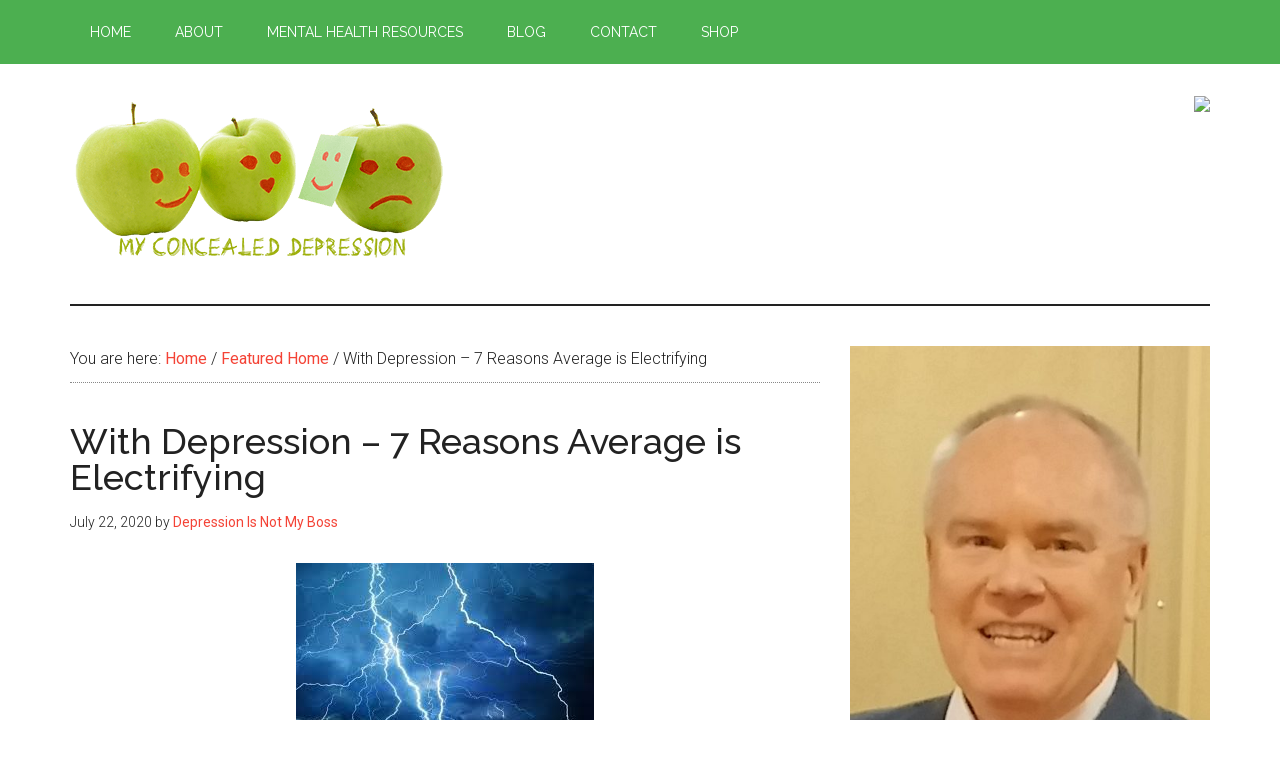

--- FILE ---
content_type: text/html; charset=UTF-8
request_url: https://myconcealeddepression.com/with-depression-7-reasons-average-is-electrifying/
body_size: 31190
content:
<!-- This page is cached by the Hummingbird Performance plugin v3.15.0 - https://wordpress.org/plugins/hummingbird-performance/. --><!DOCTYPE html>
<html lang="en-US">
<head >
<meta charset="UTF-8" />
<meta name="viewport" content="width=device-width, initial-scale=1" />
<meta name='robots' content='index, follow, max-image-preview:large, max-snippet:-1, max-video-preview:-1' />
	<style>img:is([sizes="auto" i], [sizes^="auto," i]) { contain-intrinsic-size: 3000px 1500px }</style>
	<link rel="canonical" href="https://myconcealeddepression.com/with-depression-7-reasons-average-is-electrifying/" />

	<!-- This site is optimized with the Yoast SEO Premium plugin v26.2 (Yoast SEO v26.4) - https://yoast.com/wordpress/plugins/seo/ -->
	<title>With Depression - 7 Reasons Average is Electrifying - My Concealed Depression</title>
	<meta name="description" content="Seven reasons why living a balanced life with depression is average and why I am electrified about my balanced life" />
	<meta property="og:locale" content="en_US" />
	<meta property="og:type" content="article" />
	<meta property="og:title" content="With Depression - 7 Reasons Average is Electrifying - My Concealed Depression" />
	<meta property="og:description" content="Seven reasons why living a balanced life with depression is average and why I am electrified about my balanced life" />
	<meta property="og:url" content="https://myconcealeddepression.com/with-depression-7-reasons-average-is-electrifying/" />
	<meta property="og:site_name" content="My Concealed Depression" />
	<meta property="article:published_time" content="2020-07-22T15:02:09+00:00" />
	<meta property="article:modified_time" content="2025-08-26T17:53:13+00:00" />
	<meta property="og:image" content="https://myconcealeddepression.com/wp-content/uploads/2020/07/lightning-II.jpg" />
	<meta name="author" content="Depression Is Not My Boss" />
	<meta name="twitter:card" content="summary_large_image" />
	<meta name="twitter:title" content="With Depression - 7 Reasons Average is Electrifying - My Concealed Depression" />
	<meta name="twitter:description" content="Seven reasons why living a balanced life with depression is average and why I am electrified about my balanced life" />
	<meta name="twitter:image" content="https://myconcealeddepression.com/wp-content/uploads/2020/07/lightning-II.jpg" />
	<meta name="twitter:label1" content="Written by" />
	<meta name="twitter:data1" content="Depression Is Not My Boss" />
	<meta name="twitter:label2" content="Est. reading time" />
	<meta name="twitter:data2" content="6 minutes" />
	<script type="application/ld+json" class="yoast-schema-graph">{"@context":"https://schema.org","@graph":[{"@type":"Article","@id":"https://myconcealeddepression.com/with-depression-7-reasons-average-is-electrifying/#article","isPartOf":{"@id":"https://myconcealeddepression.com/with-depression-7-reasons-average-is-electrifying/"},"author":{"name":"Depression Is Not My Boss","@id":"https://myconcealeddepression.com/#/schema/person/16511f590fcf5792d2f8551755ee1ac8"},"headline":"With Depression &#8211; 7 Reasons Average is Electrifying","datePublished":"2020-07-22T15:02:09+00:00","dateModified":"2025-08-26T17:53:13+00:00","mainEntityOfPage":{"@id":"https://myconcealeddepression.com/with-depression-7-reasons-average-is-electrifying/"},"wordCount":1129,"commentCount":0,"publisher":{"@id":"https://myconcealeddepression.com/#organization"},"image":{"@id":"https://myconcealeddepression.com/with-depression-7-reasons-average-is-electrifying/#primaryimage"},"thumbnailUrl":"https://myconcealeddepression.com/wp-content/uploads/2020/07/lightning-II.jpg","keywords":["concealed depression","depression","depression and anxiety","depression is not my boss","depression treatment","depressionisreal","High-functioning depression","my concealed depression","On Our Own","SMART Recovery","wellness recovery action plan","Wrap Plan","WRAP Plus"],"articleSection":["Featured Home","Medication","Self Care","Sleep Issues","SMART - Self Management And Recovery Training","Some days I feel like myself","therapy","Unhelpful thinking"],"inLanguage":"en-US","potentialAction":[{"@type":"CommentAction","name":"Comment","target":["https://myconcealeddepression.com/with-depression-7-reasons-average-is-electrifying/#respond"]}]},{"@type":"WebPage","@id":"https://myconcealeddepression.com/with-depression-7-reasons-average-is-electrifying/","url":"https://myconcealeddepression.com/with-depression-7-reasons-average-is-electrifying/","name":"With Depression - 7 Reasons Average is Electrifying - My Concealed Depression","isPartOf":{"@id":"https://myconcealeddepression.com/#website"},"primaryImageOfPage":{"@id":"https://myconcealeddepression.com/with-depression-7-reasons-average-is-electrifying/#primaryimage"},"image":{"@id":"https://myconcealeddepression.com/with-depression-7-reasons-average-is-electrifying/#primaryimage"},"thumbnailUrl":"https://myconcealeddepression.com/wp-content/uploads/2020/07/lightning-II.jpg","datePublished":"2020-07-22T15:02:09+00:00","dateModified":"2025-08-26T17:53:13+00:00","description":"Seven reasons why living a balanced life with depression is average and why I am electrified about my balanced life","breadcrumb":{"@id":"https://myconcealeddepression.com/with-depression-7-reasons-average-is-electrifying/#breadcrumb"},"inLanguage":"en-US","potentialAction":[{"@type":"ReadAction","target":["https://myconcealeddepression.com/with-depression-7-reasons-average-is-electrifying/"]}]},{"@type":"ImageObject","inLanguage":"en-US","@id":"https://myconcealeddepression.com/with-depression-7-reasons-average-is-electrifying/#primaryimage","url":"https://myconcealeddepression.com/wp-content/uploads/2020/07/lightning-II.jpg","contentUrl":"https://myconcealeddepression.com/wp-content/uploads/2020/07/lightning-II.jpg","width":298,"height":167,"caption":"Living a balanced life with depression is electrifying"},{"@type":"BreadcrumbList","@id":"https://myconcealeddepression.com/with-depression-7-reasons-average-is-electrifying/#breadcrumb","itemListElement":[{"@type":"ListItem","position":1,"name":"Home","item":"https://myconcealeddepression.com/"},{"@type":"ListItem","position":2,"name":"With Depression &#8211; 7 Reasons Average is Electrifying"}]},{"@type":"WebSite","@id":"https://myconcealeddepression.com/#website","url":"https://myconcealeddepression.com/","name":"My Concealed Depression","description":"","publisher":{"@id":"https://myconcealeddepression.com/#organization"},"potentialAction":[{"@type":"SearchAction","target":{"@type":"EntryPoint","urlTemplate":"https://myconcealeddepression.com/?s={search_term_string}"},"query-input":{"@type":"PropertyValueSpecification","valueRequired":true,"valueName":"search_term_string"}}],"inLanguage":"en-US"},{"@type":"Organization","@id":"https://myconcealeddepression.com/#organization","name":"My Concealed Depression","url":"https://myconcealeddepression.com/","logo":{"@type":"ImageObject","inLanguage":"en-US","@id":"https://myconcealeddepression.com/#/schema/logo/image/","url":"https://myconcealeddepression.com/wp-content/uploads/2019/10/Untitled-design.png","contentUrl":"https://myconcealeddepression.com/wp-content/uploads/2019/10/Untitled-design.png","width":2048,"height":640,"caption":"My Concealed Depression"},"image":{"@id":"https://myconcealeddepression.com/#/schema/logo/image/"},"sameAs":["https://www.pinterest.com/myconcealeddepression/_created/"]},{"@type":"Person","@id":"https://myconcealeddepression.com/#/schema/person/16511f590fcf5792d2f8551755ee1ac8","name":"Depression Is Not My Boss","image":{"@type":"ImageObject","inLanguage":"en-US","@id":"https://myconcealeddepression.com/#/schema/person/image/","url":"https://myconcealeddepression.com/wp-content/wphb-cache/gravatar/8e2/8e27cf6249e0f054791dc42ce388f1fbx96.jpg","contentUrl":"https://myconcealeddepression.com/wp-content/wphb-cache/gravatar/8e2/8e27cf6249e0f054791dc42ce388f1fbx96.jpg","caption":"Depression Is Not My Boss"},"url":"https://myconcealeddepression.com/author/admin/"}]}</script>
	<!-- / Yoast SEO Premium plugin. -->


<link href='https://fonts.googleapis.com' rel='preconnect' />
<link href='//fonts.gstatic.com' crossorigin='' rel='preconnect' />
<link rel="alternate" type="application/rss+xml" title="My Concealed Depression &raquo; Feed" href="https://myconcealeddepression.com/feed/" />
<link rel="alternate" type="application/rss+xml" title="My Concealed Depression &raquo; Comments Feed" href="https://myconcealeddepression.com/comments/feed/" />
		<style>
			.lazyload,
			.lazyloading {
				max-width: 100%;
			}
		</style>
		<!-- Shareaholic - https://www.shareaholic.com -->
<link rel='preload' href='//cdn.shareaholic.net/assets/pub/shareaholic.js' as='script'/>
<script data-no-minify='1' data-cfasync='false'>
_SHR_SETTINGS = {"endpoints":{"local_recs_url":"https:\/\/myconcealeddepression.com\/wp-admin\/admin-ajax.php?action=shareaholic_permalink_related","ajax_url":"https:\/\/myconcealeddepression.com\/wp-admin\/admin-ajax.php"},"site_id":"f6dac9834633c806fd0f22038b6849dc","url_components":{"year":"2020","monthnum":"07","day":"22","hour":"11","minute":"02","second":"09","post_id":"4493","postname":"with-depression-7-reasons-average-is-electrifying","category":"featured-home"}};
</script>
<script data-no-minify='1' data-cfasync='false' src='//cdn.shareaholic.net/assets/pub/shareaholic.js' data-shr-siteid='f6dac9834633c806fd0f22038b6849dc' async></script>

<!-- Shareaholic Content Tags -->
<meta name='shareaholic:site_name' content='My Concealed Depression' />
<meta name='shareaholic:language' content='en-US' />
<meta name='shareaholic:url' content='https://myconcealeddepression.com/with-depression-7-reasons-average-is-electrifying/' />
<meta name='shareaholic:keywords' content='tag:concealed depression, tag:depression, tag:depression and anxiety, tag:depression is not my boss, tag:depression treatment, tag:depressionisreal, tag:high-functioning depression, tag:my concealed depression, tag:on our own, tag:smart recovery, tag:wellness recovery action plan, tag:wrap plan, tag:wrap plus, tag:balanced life with depression, cat:featured home, cat:medication, cat:self care, cat:sleep issues, cat:smart - self management and recovery training, cat:some days i feel like myself, cat:therapy, cat:unhelpful thinking, type:post' />
<meta name='shareaholic:article_published_time' content='2020-07-22T11:02:09-04:00' />
<meta name='shareaholic:article_modified_time' content='2025-08-26T13:53:13-04:00' />
<meta name='shareaholic:shareable_page' content='true' />
<meta name='shareaholic:article_author_name' content='Depression Is Not My Boss' />
<meta name='shareaholic:site_id' content='f6dac9834633c806fd0f22038b6849dc' />
<meta name='shareaholic:wp_version' content='9.7.13' />
<meta name='shareaholic:image' content='https://myconcealeddepression.com/wp-content/uploads/2020/07/lightning-II.jpg' />
<!-- Shareaholic Content Tags End -->

<!-- Shareaholic Open Graph Tags -->
<meta property='og:image' content='https://myconcealeddepression.com/wp-content/uploads/2020/07/lightning-II.jpg' />
<!-- Shareaholic Open Graph Tags End -->
		<!-- This site uses the Google Analytics by MonsterInsights plugin v9.10.0 - Using Analytics tracking - https://www.monsterinsights.com/ -->
							<script src="//www.googletagmanager.com/gtag/js?id=G-XBBC738MC9"  data-cfasync="false" data-wpfc-render="false" async></script>
			<script data-cfasync="false" data-wpfc-render="false">
				var mi_version = '9.10.0';
				var mi_track_user = true;
				var mi_no_track_reason = '';
								var MonsterInsightsDefaultLocations = {"page_location":"https:\/\/myconcealeddepression.com\/with-depression-7-reasons-average-is-electrifying\/"};
								if ( typeof MonsterInsightsPrivacyGuardFilter === 'function' ) {
					var MonsterInsightsLocations = (typeof MonsterInsightsExcludeQuery === 'object') ? MonsterInsightsPrivacyGuardFilter( MonsterInsightsExcludeQuery ) : MonsterInsightsPrivacyGuardFilter( MonsterInsightsDefaultLocations );
				} else {
					var MonsterInsightsLocations = (typeof MonsterInsightsExcludeQuery === 'object') ? MonsterInsightsExcludeQuery : MonsterInsightsDefaultLocations;
				}

								var disableStrs = [
										'ga-disable-G-XBBC738MC9',
									];

				/* Function to detect opted out users */
				function __gtagTrackerIsOptedOut() {
					for (var index = 0; index < disableStrs.length; index++) {
						if (document.cookie.indexOf(disableStrs[index] + '=true') > -1) {
							return true;
						}
					}

					return false;
				}

				/* Disable tracking if the opt-out cookie exists. */
				if (__gtagTrackerIsOptedOut()) {
					for (var index = 0; index < disableStrs.length; index++) {
						window[disableStrs[index]] = true;
					}
				}

				/* Opt-out function */
				function __gtagTrackerOptout() {
					for (var index = 0; index < disableStrs.length; index++) {
						document.cookie = disableStrs[index] + '=true; expires=Thu, 31 Dec 2099 23:59:59 UTC; path=/';
						window[disableStrs[index]] = true;
					}
				}

				if ('undefined' === typeof gaOptout) {
					function gaOptout() {
						__gtagTrackerOptout();
					}
				}
								window.dataLayer = window.dataLayer || [];

				window.MonsterInsightsDualTracker = {
					helpers: {},
					trackers: {},
				};
				if (mi_track_user) {
					function __gtagDataLayer() {
						dataLayer.push(arguments);
					}

					function __gtagTracker(type, name, parameters) {
						if (!parameters) {
							parameters = {};
						}

						if (parameters.send_to) {
							__gtagDataLayer.apply(null, arguments);
							return;
						}

						if (type === 'event') {
														parameters.send_to = monsterinsights_frontend.v4_id;
							var hookName = name;
							if (typeof parameters['event_category'] !== 'undefined') {
								hookName = parameters['event_category'] + ':' + name;
							}

							if (typeof MonsterInsightsDualTracker.trackers[hookName] !== 'undefined') {
								MonsterInsightsDualTracker.trackers[hookName](parameters);
							} else {
								__gtagDataLayer('event', name, parameters);
							}
							
						} else {
							__gtagDataLayer.apply(null, arguments);
						}
					}

					__gtagTracker('js', new Date());
					__gtagTracker('set', {
						'developer_id.dZGIzZG': true,
											});
					if ( MonsterInsightsLocations.page_location ) {
						__gtagTracker('set', MonsterInsightsLocations);
					}
										__gtagTracker('config', 'G-XBBC738MC9', {"forceSSL":"true","link_attribution":"true"} );
										window.gtag = __gtagTracker;										(function () {
						/* https://developers.google.com/analytics/devguides/collection/analyticsjs/ */
						/* ga and __gaTracker compatibility shim. */
						var noopfn = function () {
							return null;
						};
						var newtracker = function () {
							return new Tracker();
						};
						var Tracker = function () {
							return null;
						};
						var p = Tracker.prototype;
						p.get = noopfn;
						p.set = noopfn;
						p.send = function () {
							var args = Array.prototype.slice.call(arguments);
							args.unshift('send');
							__gaTracker.apply(null, args);
						};
						var __gaTracker = function () {
							var len = arguments.length;
							if (len === 0) {
								return;
							}
							var f = arguments[len - 1];
							if (typeof f !== 'object' || f === null || typeof f.hitCallback !== 'function') {
								if ('send' === arguments[0]) {
									var hitConverted, hitObject = false, action;
									if ('event' === arguments[1]) {
										if ('undefined' !== typeof arguments[3]) {
											hitObject = {
												'eventAction': arguments[3],
												'eventCategory': arguments[2],
												'eventLabel': arguments[4],
												'value': arguments[5] ? arguments[5] : 1,
											}
										}
									}
									if ('pageview' === arguments[1]) {
										if ('undefined' !== typeof arguments[2]) {
											hitObject = {
												'eventAction': 'page_view',
												'page_path': arguments[2],
											}
										}
									}
									if (typeof arguments[2] === 'object') {
										hitObject = arguments[2];
									}
									if (typeof arguments[5] === 'object') {
										Object.assign(hitObject, arguments[5]);
									}
									if ('undefined' !== typeof arguments[1].hitType) {
										hitObject = arguments[1];
										if ('pageview' === hitObject.hitType) {
											hitObject.eventAction = 'page_view';
										}
									}
									if (hitObject) {
										action = 'timing' === arguments[1].hitType ? 'timing_complete' : hitObject.eventAction;
										hitConverted = mapArgs(hitObject);
										__gtagTracker('event', action, hitConverted);
									}
								}
								return;
							}

							function mapArgs(args) {
								var arg, hit = {};
								var gaMap = {
									'eventCategory': 'event_category',
									'eventAction': 'event_action',
									'eventLabel': 'event_label',
									'eventValue': 'event_value',
									'nonInteraction': 'non_interaction',
									'timingCategory': 'event_category',
									'timingVar': 'name',
									'timingValue': 'value',
									'timingLabel': 'event_label',
									'page': 'page_path',
									'location': 'page_location',
									'title': 'page_title',
									'referrer' : 'page_referrer',
								};
								for (arg in args) {
																		if (!(!args.hasOwnProperty(arg) || !gaMap.hasOwnProperty(arg))) {
										hit[gaMap[arg]] = args[arg];
									} else {
										hit[arg] = args[arg];
									}
								}
								return hit;
							}

							try {
								f.hitCallback();
							} catch (ex) {
							}
						};
						__gaTracker.create = newtracker;
						__gaTracker.getByName = newtracker;
						__gaTracker.getAll = function () {
							return [];
						};
						__gaTracker.remove = noopfn;
						__gaTracker.loaded = true;
						window['__gaTracker'] = __gaTracker;
					})();
									} else {
										console.log("");
					(function () {
						function __gtagTracker() {
							return null;
						}

						window['__gtagTracker'] = __gtagTracker;
						window['gtag'] = __gtagTracker;
					})();
									}
			</script>
							<!-- / Google Analytics by MonsterInsights -->
		<link rel='stylesheet' id='givewp-campaign-blocks-fonts-css' href='https://fonts.googleapis.com/css2?family=Inter%3Awght%40400%3B500%3B600%3B700&#038;display=swap&#038;ver=6.8.3' media='all' />
<link rel="preload" as="style" href="https://fonts.googleapis.com/css?family=Roboto%3A300%2C400%7CRaleway%3A400%2C500%2C900&#038;ver=3.6.0" /><link rel='stylesheet' id='magazine-pro-fonts-css' href='https://fonts.googleapis.com/css?family=Roboto%3A300%2C400%7CRaleway%3A400%2C500%2C900&#038;ver=3.6.0' media='print' onload='this.media=&#34;all&#34;' />
<link rel='stylesheet' id='wphb-1-css' href='https://myconcealeddepression.com/wp-content/uploads/hummingbird-assets/1b5bfd28f20cbd638a81421bd0d0e0d6.css' media='all' />
<style id='wphb-1-inline-css'>


		button:focus,
		button:hover,
		input[type="button"]:focus,
		input[type="button"]:hover,
		input[type="reset"]:focus,
		input[type="reset"]:hover,
		input[type="submit"]:focus,
		input[type="submit"]:hover,
		.archive-pagination li a:focus,
		.archive-pagination li a:hover,
		.archive-pagination li.active a,
		.button:focus,
		.button:hover,
		.entry-content .button:focus,
		.entry-content .button:hover,
		.sidebar .tagcloud a:focus,
		.sidebar .tagcloud a:hover,
		.sidebar .widget a.button:focus,
		.sidebar .widget a.button:hover,
		.site-container div.wpforms-container-full .wpforms-form input[type="submit"]:focus,
		.site-container div.wpforms-container-full .wpforms-form input[type="submit"]:hover,
		.site-container div.wpforms-container-full .wpforms-form button[type="submit"]:focus,
		.site-container div.wpforms-container-full .wpforms-form button[type="submit"]:hover,
		.widget-area .enews-widget input[type="submit"] {
			background-color: #f44336;
			color: #ffffff;
		}

		

		a,
		.entry-title a:focus,
		.entry-title a:hover,
		.nav-secondary .genesis-nav-menu a:focus,
		.nav-secondary .genesis-nav-menu a:hover,
		.nav-secondary .genesis-nav-menu .current-menu-item > a,
		.nav-secondary .genesis-nav-menu .sub-menu .current-menu-item > a:focus,
		.nav-secondary .genesis-nav-menu .sub-menu .current-menu-item > a:hover {
			color: #f44336;
		}
		
		.custom-logo-link,
		.wp-custom-logo .title-area {
			max-width: 380px;
		}

		.wp-custom-logo .header-widget-area {
			max-width: calc(99% - 380px);
		}
		
</style>
<link rel='stylesheet' id='wp-block-library-css' href='https://myconcealeddepression.com/wp-includes/css/dist/block-library/style.min.css' media='all' />
<style id='classic-theme-styles-inline-css'>
/*! This file is auto-generated */
.wp-block-button__link{color:#fff;background-color:#32373c;border-radius:9999px;box-shadow:none;text-decoration:none;padding:calc(.667em + 2px) calc(1.333em + 2px);font-size:1.125em}.wp-block-file__button{background:#32373c;color:#fff;text-decoration:none}
</style>
<style id='givewp-campaign-comments-block-style-inline-css'>
.givewp-campaign-comment-block-card{display:flex;gap:var(--givewp-spacing-3);padding:var(--givewp-spacing-4) 0}.givewp-campaign-comment-block-card__avatar{align-items:center;border-radius:50%;display:flex;height:40px;justify-content:center;width:40px}.givewp-campaign-comment-block-card__avatar img{align-items:center;border-radius:50%;display:flex;height:auto;justify-content:center;min-width:40px;width:100%}.givewp-campaign-comment-block-card__donor-name{color:var(--givewp-neutral-700);font-size:1rem;font-weight:600;line-height:1.5;margin:0;text-align:left}.givewp-campaign-comment-block-card__details{align-items:center;color:var(--givewp-neutral-400);display:flex;font-size:.875rem;font-weight:500;gap:var(--givewp-spacing-2);height:auto;line-height:1.43;margin:2px 0 var(--givewp-spacing-3) 0;text-align:left}.givewp-campaign-comment-block-card__comment{color:var(--givewp-neutral-700);font-size:1rem;line-height:1.5;margin:0;text-align:left}.givewp-campaign-comment-block-card__read-more{background:none;border:none;color:var(--givewp-blue-500);cursor:pointer;font-size:.875rem;line-height:1.43;outline:none;padding:0}
.givewp-campaign-comments-block-empty-state{align-items:center;background-color:var(--givewp-shades-white);border:1px solid var(--givewp-neutral-50);border-radius:.5rem;display:flex;flex-direction:column;justify-content:center;padding:var(--givewp-spacing-6)}.givewp-campaign-comments-block-empty-state__details{align-items:center;display:flex;flex-direction:column;gap:var(--givewp-spacing-1);justify-content:center;margin:.875rem 0}.givewp-campaign-comments-block-empty-state__title{color:var(--givewp-neutral-700);font-size:1rem;font-weight:500;margin:0}.givewp-campaign-comments-block-empty-state__description{color:var(--givewp-neutral-700);font-size:.875rem;line-height:1.43;margin:0}
.givewp-campaign-comment-block{background-color:var(--givewp-shades-white);display:flex;flex-direction:column;gap:var(--givewp-spacing-2);padding:var(--givewp-spacing-6) 0}.givewp-campaign-comment-block__title{color:var(--givewp-neutral-900);font-size:18px;font-weight:600;line-height:1.56;margin:0;text-align:left}.givewp-campaign-comment-block__cta{align-items:center;background-color:var(--givewp-neutral-50);border-radius:4px;color:var(--giewp-neutral-500);display:flex;font-size:14px;font-weight:600;gap:8px;height:36px;line-height:1.43;margin:0;padding:var(--givewp-spacing-2) var(--givewp-spacing-4);text-align:left}

</style>
<style id='givewp-campaign-cover-block-style-inline-css'>
.givewp-campaign-selector{border:1px solid #e5e7eb;border-radius:5px;box-shadow:0 2px 4px 0 rgba(0,0,0,.05);display:flex;flex-direction:column;gap:20px;padding:40px 24px}.givewp-campaign-selector__label{padding-bottom:16px}.givewp-campaign-selector__select input[type=text]:focus{border-color:transparent;box-shadow:0 0 0 1px transparent;outline:2px solid transparent}.givewp-campaign-selector__logo{align-self:center}.givewp-campaign-selector__open{background:#2271b1;border:none;border-radius:5px;color:#fff;cursor:pointer;padding:.5rem 1rem}.givewp-campaign-selector__submit{background-color:#27ae60;border:0;border-radius:5px;color:#fff;font-weight:700;outline:none;padding:1rem;text-align:center;transition:.2s;width:100%}.givewp-campaign-selector__submit:disabled{background-color:#f3f4f6;color:#9ca0af}.givewp-campaign-selector__submit:hover:not(:disabled){cursor:pointer;filter:brightness(1.2)}
.givewp-campaign-cover-block__button{align-items:center;border:1px solid #2271b1;border-radius:2px;color:#2271b1;display:flex;justify-content:center;margin-bottom:.5rem;min-height:32px;width:100%}.givewp-campaign-cover-block__image{border-radius:2px;display:flex;flex-grow:1;margin-bottom:.5rem;max-height:4.44rem;-o-object-fit:cover;object-fit:cover;width:100%}.givewp-campaign-cover-block__help-text{color:#4b5563;font-size:.75rem;font-stretch:normal;font-style:normal;font-weight:400;letter-spacing:normal;line-height:1.4;text-align:left}.givewp-campaign-cover-block__edit-campaign-link{align-items:center;display:inline-flex;font-size:.75rem;font-stretch:normal;font-style:normal;font-weight:400;gap:.125rem;line-height:1.4}.givewp-campaign-cover-block__edit-campaign-link svg{fill:currentColor;height:1.25rem;width:1.25rem}.givewp-campaign-cover-block-preview__image{align-items:center;display:flex;height:100%;justify-content:center;width:100%}

</style>
<style id='givewp-campaign-donations-style-inline-css'>
.givewp-campaign-donations-block{padding:1.5rem 0}.givewp-campaign-donations-block *{font-family:Inter,sans-serif}.givewp-campaign-donations-block .givewp-campaign-donations-block__header{align-items:center;display:flex;justify-content:space-between;margin-bottom:.5rem}.givewp-campaign-donations-block .givewp-campaign-donations-block__title{color:var(--givewp-neutral-900);font-size:1.125rem;font-weight:600;line-height:1.56;margin:0}.givewp-campaign-donations-block .givewp-campaign-donations-block__donations{display:grid;gap:.5rem;margin:0;padding:0}.givewp-campaign-donations-block .givewp-campaign-donations-block__donation,.givewp-campaign-donations-block .givewp-campaign-donations-block__empty-state{background-color:var(--givewp-shades-white);border:1px solid var(--givewp-neutral-50);border-radius:.5rem;display:flex;padding:1rem}.givewp-campaign-donations-block .givewp-campaign-donations-block__donation{align-items:center;gap:.75rem}.givewp-campaign-donations-block .givewp-campaign-donations-block__donation-icon{align-items:center;display:flex}.givewp-campaign-donations-block .givewp-campaign-donations-block__donation-icon img{border-radius:100%;height:2.5rem;-o-object-fit:cover;object-fit:cover;width:2.5rem}.givewp-campaign-donations-block .givewp-campaign-donations-block__donation-info{display:flex;flex-direction:column;justify-content:center;row-gap:.25rem}.givewp-campaign-donations-block .givewp-campaign-donations-block__donation-description{color:var(--givewp-neutral-500);font-size:1rem;font-weight:500;line-height:1.5;margin:0}.givewp-campaign-donations-block .givewp-campaign-donations-block__donation-description strong{color:var(--givewp-neutral-700);font-weight:600}.givewp-campaign-donations-block .givewp-campaign-donations-block__donation-date{align-items:center;color:var(--givewp-neutral-400);display:flex;font-size:.875rem;font-weight:500;line-height:1.43}.givewp-campaign-donations-block .givewp-campaign-donations-block__donation-ribbon{align-items:center;border-radius:100%;color:#1f2937;display:flex;height:1.25rem;justify-content:center;margin-left:auto;width:1.25rem}.givewp-campaign-donations-block .givewp-campaign-donations-block__donation-ribbon[data-position="1"]{background-color:gold}.givewp-campaign-donations-block .givewp-campaign-donations-block__donation-ribbon[data-position="2"]{background-color:silver}.givewp-campaign-donations-block .givewp-campaign-donations-block__donation-ribbon[data-position="3"]{background-color:#cd7f32;color:#fffaf2}.givewp-campaign-donations-block .givewp-campaign-donations-block__donation-amount{color:var(--givewp-neutral-700);font-size:1.125rem;font-weight:600;line-height:1.56;margin-left:auto}.givewp-campaign-donations-block .givewp-campaign-donations-block__footer{display:flex;justify-content:center;margin-top:.5rem}.givewp-campaign-donations-block .givewp-campaign-donations-block__donate-button button.givewp-donation-form-modal__open,.givewp-campaign-donations-block .givewp-campaign-donations-block__empty-button button.givewp-donation-form-modal__open,.givewp-campaign-donations-block .givewp-campaign-donations-block__load-more-button{background:none!important;border:1px solid var(--givewp-primary-color);border-radius:.5rem;color:var(--givewp-primary-color)!important;font-size:.875rem;font-weight:600;line-height:1.43;padding:.25rem 1rem!important}.givewp-campaign-donations-block .givewp-campaign-donations-block__donate-button button.givewp-donation-form-modal__open:hover,.givewp-campaign-donations-block .givewp-campaign-donations-block__empty-button button.givewp-donation-form-modal__open:hover,.givewp-campaign-donations-block .givewp-campaign-donations-block__load-more-button:hover{background:var(--givewp-primary-color)!important;color:var(--givewp-shades-white)!important}.givewp-campaign-donations-block .givewp-campaign-donations-block__empty-state{align-items:center;flex-direction:column;padding:1.5rem}.givewp-campaign-donations-block .givewp-campaign-donations-block__empty-description,.givewp-campaign-donations-block .givewp-campaign-donations-block__empty-title{color:var(--givewp-neutral-700);margin:0}.givewp-campaign-donations-block .givewp-campaign-donations-block__empty-title{font-size:1rem;font-weight:500;line-height:1.5}.givewp-campaign-donations-block .givewp-campaign-donations-block__empty-description{font-size:.875rem;line-height:1.43;margin-top:.25rem}.givewp-campaign-donations-block .givewp-campaign-donations-block__empty-icon{color:var(--givewp-secondary-color);margin-bottom:.875rem;order:-1}.givewp-campaign-donations-block .givewp-campaign-donations-block__empty-button{margin-top:.875rem}.givewp-campaign-donations-block .givewp-campaign-donations-block__empty-button button.givewp-donation-form-modal__open{border-radius:.25rem;padding:.5rem 1rem!important}

</style>
<link rel='stylesheet' id='givewp-campaign-donors-style-css' href='https://myconcealeddepression.com/wp-content/plugins/give/build/campaignDonorsBlockApp.css' media='all' />
<style id='givewp-campaign-form-style-inline-css'>
.givewp-donation-form-modal{outline:none;overflow-y:scroll;padding:1rem;width:100%}.givewp-donation-form-modal[data-entering=true]{animation:modal-fade .3s,modal-zoom .6s}@keyframes modal-fade{0%{opacity:0}to{opacity:1}}@keyframes modal-zoom{0%{transform:scale(.8)}to{transform:scale(1)}}.givewp-donation-form-modal__overlay{align-items:center;background:rgba(0,0,0,.7);display:flex;flex-direction:column;height:var(--visual-viewport-height);justify-content:center;left:0;position:fixed;top:0;width:100vw;z-index:100}.givewp-donation-form-modal__overlay[data-loading=true]{display:none}.givewp-donation-form-modal__overlay[data-entering=true]{animation:modal-fade .3s}.givewp-donation-form-modal__overlay[data-exiting=true]{animation:modal-fade .15s ease-in reverse}.givewp-donation-form-modal__open__spinner{left:50%;line-height:1;position:absolute;top:50%;transform:translate(-50%,-50%);z-index:100}.givewp-donation-form-modal__open{position:relative}.givewp-donation-form-modal__close{background:#e7e8ed;border:1px solid transparent;border-radius:50%;cursor:pointer;display:flex;padding:.75rem;position:fixed;right:25px;top:25px;transition:.2s;width:-moz-fit-content;width:fit-content;z-index:999}.givewp-donation-form-modal__close svg{height:1rem;width:1rem}.givewp-donation-form-modal__close:active,.givewp-donation-form-modal__close:focus,.givewp-donation-form-modal__close:hover{background-color:#caccd7;border:1px solid #caccd7}.admin-bar .givewp-donation-form-modal{margin-top:32px}.admin-bar .givewp-donation-form-modal__close{top:57px}
.givewp-entity-selector{border:1px solid #e5e7eb;border-radius:5px;box-shadow:0 2px 4px 0 rgba(0,0,0,.05);display:flex;flex-direction:column;gap:20px;padding:40px 24px}.givewp-entity-selector__label{padding-bottom:16px}.givewp-entity-selector__select input[type=text]:focus{border-color:transparent;box-shadow:0 0 0 1px transparent;outline:2px solid transparent}.givewp-entity-selector__logo{align-self:center}.givewp-entity-selector__open{background:#2271b1;border:none;border-radius:5px;color:#fff;cursor:pointer;padding:.5rem 1rem}.givewp-entity-selector__submit{background-color:#27ae60;border:0;border-radius:5px;color:#fff;font-weight:700;outline:none;padding:1rem;text-align:center;transition:.2s;width:100%}.givewp-entity-selector__submit:disabled{background-color:#f3f4f6;color:#9ca0af}.givewp-entity-selector__submit:hover:not(:disabled){cursor:pointer;filter:brightness(1.2)}
.givewp-campaign-selector{border:1px solid #e5e7eb;border-radius:5px;box-shadow:0 2px 4px 0 rgba(0,0,0,.05);display:flex;flex-direction:column;gap:20px;padding:40px 24px}.givewp-campaign-selector__label{padding-bottom:16px}.givewp-campaign-selector__select input[type=text]:focus{border-color:transparent;box-shadow:0 0 0 1px transparent;outline:2px solid transparent}.givewp-campaign-selector__logo{align-self:center}.givewp-campaign-selector__open{background:#2271b1;border:none;border-radius:5px;color:#fff;cursor:pointer;padding:.5rem 1rem}.givewp-campaign-selector__submit{background-color:#27ae60;border:0;border-radius:5px;color:#fff;font-weight:700;outline:none;padding:1rem;text-align:center;transition:.2s;width:100%}.givewp-campaign-selector__submit:disabled{background-color:#f3f4f6;color:#9ca0af}.givewp-campaign-selector__submit:hover:not(:disabled){cursor:pointer;filter:brightness(1.2)}
.givewp-donation-form-link,.givewp-donation-form-modal__open{background:var(--givewp-primary-color,#2271b1);border:none;border-radius:5px;color:#fff;cursor:pointer;font-family:-apple-system,BlinkMacSystemFont,Segoe UI,Roboto,Oxygen-Sans,Ubuntu,Cantarell,Helvetica Neue,sans-serif;font-size:1rem;font-weight:500!important;line-height:1.5;padding:.75rem 1.25rem!important;text-decoration:none!important;transition:all .2s ease;width:100%}.givewp-donation-form-link:active,.givewp-donation-form-link:focus,.givewp-donation-form-link:focus-visible,.givewp-donation-form-link:hover,.givewp-donation-form-modal__open:active,.givewp-donation-form-modal__open:focus,.givewp-donation-form-modal__open:focus-visible,.givewp-donation-form-modal__open:hover{background-color:color-mix(in srgb,var(--givewp-primary-color,#2271b1),#000 20%)}.components-input-control__label{width:100%}.wp-block-givewp-campaign-form{position:relative}.wp-block-givewp-campaign-form form[id*=give-form] #give-gateway-radio-list>li input[type=radio]{display:inline-block}.wp-block-givewp-campaign-form iframe{pointer-events:none;width:100%!important}.give-change-donation-form-btn svg{margin-top:3px}.givewp-default-form-toggle{margin-top:var(--givewp-spacing-4)}

</style>
<style id='givewp-campaign-goal-style-inline-css'>
.givewp-campaign-goal{display:flex;flex-direction:column;gap:.5rem;padding-bottom:1rem}.givewp-campaign-goal__container{display:flex;flex-direction:row;justify-content:space-between}.givewp-campaign-goal__container-item{display:flex;flex-direction:column;gap:.2rem}.givewp-campaign-goal__container-item span{color:var(--givewp-neutral-500);font-size:12px;font-weight:600;letter-spacing:.48px;line-height:1.5;text-transform:uppercase}.givewp-campaign-goal__container-item strong{color:var(--givewp-neutral-900);font-size:20px;font-weight:600;line-height:1.6}.givewp-campaign-goal__progress-bar{display:flex}.givewp-campaign-goal__progress-bar-container{background-color:#f2f2f2;border-radius:14px;box-shadow:inset 0 1px 4px 0 rgba(0,0,0,.09);display:flex;flex-grow:1;height:8px}.givewp-campaign-goal__progress-bar-progress{background:var(--givewp-secondary-color,#2d802f);border-radius:14px;box-shadow:inset 0 1px 4px 0 rgba(0,0,0,.09);display:flex;height:8px}

</style>
<style id='givewp-campaign-stats-block-style-inline-css'>
.givewp-campaign-stats-block span{color:var(--givewp-neutral-500);display:block;font-size:12px;font-weight:600;letter-spacing:.48px;line-height:1.5;margin-bottom:2px;text-align:left;text-transform:uppercase}.givewp-campaign-stats-block strong{color:var(--givewp-neutral-900);font-size:20px;font-weight:600;letter-spacing:normal;line-height:1.6}

</style>
<style id='givewp-campaign-donate-button-style-inline-css'>
.givewp-donation-form-link,.givewp-donation-form-modal__open{background:var(--givewp-primary-color,#2271b1);border:none;border-radius:5px;color:#fff;cursor:pointer;font-family:-apple-system,BlinkMacSystemFont,Segoe UI,Roboto,Oxygen-Sans,Ubuntu,Cantarell,Helvetica Neue,sans-serif;font-size:1rem;font-weight:500!important;line-height:1.5;padding:.75rem 1.25rem!important;text-decoration:none!important;transition:all .2s ease;width:100%}.givewp-donation-form-link:active,.givewp-donation-form-link:focus,.givewp-donation-form-link:focus-visible,.givewp-donation-form-link:hover,.givewp-donation-form-modal__open:active,.givewp-donation-form-modal__open:focus,.givewp-donation-form-modal__open:focus-visible,.givewp-donation-form-modal__open:hover{background-color:color-mix(in srgb,var(--givewp-primary-color,#2271b1),#000 20%)}.give-change-donation-form-btn svg{margin-top:3px}.givewp-default-form-toggle{margin-top:var(--givewp-spacing-4)}

</style>
<link rel='stylesheet' id='atomic-blocks-style-css-css' href='https://myconcealeddepression.com/wp-content/uploads/hummingbird-assets/5f8759abbe962c1e6fc7eee2d65c0833.css' media='all' />
<style id='global-styles-inline-css'>
:root{--wp--preset--aspect-ratio--square: 1;--wp--preset--aspect-ratio--4-3: 4/3;--wp--preset--aspect-ratio--3-4: 3/4;--wp--preset--aspect-ratio--3-2: 3/2;--wp--preset--aspect-ratio--2-3: 2/3;--wp--preset--aspect-ratio--16-9: 16/9;--wp--preset--aspect-ratio--9-16: 9/16;--wp--preset--color--black: #000000;--wp--preset--color--cyan-bluish-gray: #abb8c3;--wp--preset--color--white: #ffffff;--wp--preset--color--pale-pink: #f78da7;--wp--preset--color--vivid-red: #cf2e2e;--wp--preset--color--luminous-vivid-orange: #ff6900;--wp--preset--color--luminous-vivid-amber: #fcb900;--wp--preset--color--light-green-cyan: #7bdcb5;--wp--preset--color--vivid-green-cyan: #00d084;--wp--preset--color--pale-cyan-blue: #8ed1fc;--wp--preset--color--vivid-cyan-blue: #0693e3;--wp--preset--color--vivid-purple: #9b51e0;--wp--preset--color--theme-primary: #f44336;--wp--preset--color--theme-secondary: #f44336;--wp--preset--gradient--vivid-cyan-blue-to-vivid-purple: linear-gradient(135deg,rgba(6,147,227,1) 0%,rgb(155,81,224) 100%);--wp--preset--gradient--light-green-cyan-to-vivid-green-cyan: linear-gradient(135deg,rgb(122,220,180) 0%,rgb(0,208,130) 100%);--wp--preset--gradient--luminous-vivid-amber-to-luminous-vivid-orange: linear-gradient(135deg,rgba(252,185,0,1) 0%,rgba(255,105,0,1) 100%);--wp--preset--gradient--luminous-vivid-orange-to-vivid-red: linear-gradient(135deg,rgba(255,105,0,1) 0%,rgb(207,46,46) 100%);--wp--preset--gradient--very-light-gray-to-cyan-bluish-gray: linear-gradient(135deg,rgb(238,238,238) 0%,rgb(169,184,195) 100%);--wp--preset--gradient--cool-to-warm-spectrum: linear-gradient(135deg,rgb(74,234,220) 0%,rgb(151,120,209) 20%,rgb(207,42,186) 40%,rgb(238,44,130) 60%,rgb(251,105,98) 80%,rgb(254,248,76) 100%);--wp--preset--gradient--blush-light-purple: linear-gradient(135deg,rgb(255,206,236) 0%,rgb(152,150,240) 100%);--wp--preset--gradient--blush-bordeaux: linear-gradient(135deg,rgb(254,205,165) 0%,rgb(254,45,45) 50%,rgb(107,0,62) 100%);--wp--preset--gradient--luminous-dusk: linear-gradient(135deg,rgb(255,203,112) 0%,rgb(199,81,192) 50%,rgb(65,88,208) 100%);--wp--preset--gradient--pale-ocean: linear-gradient(135deg,rgb(255,245,203) 0%,rgb(182,227,212) 50%,rgb(51,167,181) 100%);--wp--preset--gradient--electric-grass: linear-gradient(135deg,rgb(202,248,128) 0%,rgb(113,206,126) 100%);--wp--preset--gradient--midnight: linear-gradient(135deg,rgb(2,3,129) 0%,rgb(40,116,252) 100%);--wp--preset--font-size--small: 12px;--wp--preset--font-size--medium: 20px;--wp--preset--font-size--large: 20px;--wp--preset--font-size--x-large: 42px;--wp--preset--font-size--normal: 16px;--wp--preset--font-size--larger: 24px;--wp--preset--spacing--20: 0.44rem;--wp--preset--spacing--30: 0.67rem;--wp--preset--spacing--40: 1rem;--wp--preset--spacing--50: 1.5rem;--wp--preset--spacing--60: 2.25rem;--wp--preset--spacing--70: 3.38rem;--wp--preset--spacing--80: 5.06rem;--wp--preset--shadow--natural: 6px 6px 9px rgba(0, 0, 0, 0.2);--wp--preset--shadow--deep: 12px 12px 50px rgba(0, 0, 0, 0.4);--wp--preset--shadow--sharp: 6px 6px 0px rgba(0, 0, 0, 0.2);--wp--preset--shadow--outlined: 6px 6px 0px -3px rgba(255, 255, 255, 1), 6px 6px rgba(0, 0, 0, 1);--wp--preset--shadow--crisp: 6px 6px 0px rgba(0, 0, 0, 1);}:where(.is-layout-flex){gap: 0.5em;}:where(.is-layout-grid){gap: 0.5em;}body .is-layout-flex{display: flex;}.is-layout-flex{flex-wrap: wrap;align-items: center;}.is-layout-flex > :is(*, div){margin: 0;}body .is-layout-grid{display: grid;}.is-layout-grid > :is(*, div){margin: 0;}:where(.wp-block-columns.is-layout-flex){gap: 2em;}:where(.wp-block-columns.is-layout-grid){gap: 2em;}:where(.wp-block-post-template.is-layout-flex){gap: 1.25em;}:where(.wp-block-post-template.is-layout-grid){gap: 1.25em;}.has-black-color{color: var(--wp--preset--color--black) !important;}.has-cyan-bluish-gray-color{color: var(--wp--preset--color--cyan-bluish-gray) !important;}.has-white-color{color: var(--wp--preset--color--white) !important;}.has-pale-pink-color{color: var(--wp--preset--color--pale-pink) !important;}.has-vivid-red-color{color: var(--wp--preset--color--vivid-red) !important;}.has-luminous-vivid-orange-color{color: var(--wp--preset--color--luminous-vivid-orange) !important;}.has-luminous-vivid-amber-color{color: var(--wp--preset--color--luminous-vivid-amber) !important;}.has-light-green-cyan-color{color: var(--wp--preset--color--light-green-cyan) !important;}.has-vivid-green-cyan-color{color: var(--wp--preset--color--vivid-green-cyan) !important;}.has-pale-cyan-blue-color{color: var(--wp--preset--color--pale-cyan-blue) !important;}.has-vivid-cyan-blue-color{color: var(--wp--preset--color--vivid-cyan-blue) !important;}.has-vivid-purple-color{color: var(--wp--preset--color--vivid-purple) !important;}.has-black-background-color{background-color: var(--wp--preset--color--black) !important;}.has-cyan-bluish-gray-background-color{background-color: var(--wp--preset--color--cyan-bluish-gray) !important;}.has-white-background-color{background-color: var(--wp--preset--color--white) !important;}.has-pale-pink-background-color{background-color: var(--wp--preset--color--pale-pink) !important;}.has-vivid-red-background-color{background-color: var(--wp--preset--color--vivid-red) !important;}.has-luminous-vivid-orange-background-color{background-color: var(--wp--preset--color--luminous-vivid-orange) !important;}.has-luminous-vivid-amber-background-color{background-color: var(--wp--preset--color--luminous-vivid-amber) !important;}.has-light-green-cyan-background-color{background-color: var(--wp--preset--color--light-green-cyan) !important;}.has-vivid-green-cyan-background-color{background-color: var(--wp--preset--color--vivid-green-cyan) !important;}.has-pale-cyan-blue-background-color{background-color: var(--wp--preset--color--pale-cyan-blue) !important;}.has-vivid-cyan-blue-background-color{background-color: var(--wp--preset--color--vivid-cyan-blue) !important;}.has-vivid-purple-background-color{background-color: var(--wp--preset--color--vivid-purple) !important;}.has-black-border-color{border-color: var(--wp--preset--color--black) !important;}.has-cyan-bluish-gray-border-color{border-color: var(--wp--preset--color--cyan-bluish-gray) !important;}.has-white-border-color{border-color: var(--wp--preset--color--white) !important;}.has-pale-pink-border-color{border-color: var(--wp--preset--color--pale-pink) !important;}.has-vivid-red-border-color{border-color: var(--wp--preset--color--vivid-red) !important;}.has-luminous-vivid-orange-border-color{border-color: var(--wp--preset--color--luminous-vivid-orange) !important;}.has-luminous-vivid-amber-border-color{border-color: var(--wp--preset--color--luminous-vivid-amber) !important;}.has-light-green-cyan-border-color{border-color: var(--wp--preset--color--light-green-cyan) !important;}.has-vivid-green-cyan-border-color{border-color: var(--wp--preset--color--vivid-green-cyan) !important;}.has-pale-cyan-blue-border-color{border-color: var(--wp--preset--color--pale-cyan-blue) !important;}.has-vivid-cyan-blue-border-color{border-color: var(--wp--preset--color--vivid-cyan-blue) !important;}.has-vivid-purple-border-color{border-color: var(--wp--preset--color--vivid-purple) !important;}.has-vivid-cyan-blue-to-vivid-purple-gradient-background{background: var(--wp--preset--gradient--vivid-cyan-blue-to-vivid-purple) !important;}.has-light-green-cyan-to-vivid-green-cyan-gradient-background{background: var(--wp--preset--gradient--light-green-cyan-to-vivid-green-cyan) !important;}.has-luminous-vivid-amber-to-luminous-vivid-orange-gradient-background{background: var(--wp--preset--gradient--luminous-vivid-amber-to-luminous-vivid-orange) !important;}.has-luminous-vivid-orange-to-vivid-red-gradient-background{background: var(--wp--preset--gradient--luminous-vivid-orange-to-vivid-red) !important;}.has-very-light-gray-to-cyan-bluish-gray-gradient-background{background: var(--wp--preset--gradient--very-light-gray-to-cyan-bluish-gray) !important;}.has-cool-to-warm-spectrum-gradient-background{background: var(--wp--preset--gradient--cool-to-warm-spectrum) !important;}.has-blush-light-purple-gradient-background{background: var(--wp--preset--gradient--blush-light-purple) !important;}.has-blush-bordeaux-gradient-background{background: var(--wp--preset--gradient--blush-bordeaux) !important;}.has-luminous-dusk-gradient-background{background: var(--wp--preset--gradient--luminous-dusk) !important;}.has-pale-ocean-gradient-background{background: var(--wp--preset--gradient--pale-ocean) !important;}.has-electric-grass-gradient-background{background: var(--wp--preset--gradient--electric-grass) !important;}.has-midnight-gradient-background{background: var(--wp--preset--gradient--midnight) !important;}.has-small-font-size{font-size: var(--wp--preset--font-size--small) !important;}.has-medium-font-size{font-size: var(--wp--preset--font-size--medium) !important;}.has-large-font-size{font-size: var(--wp--preset--font-size--large) !important;}.has-x-large-font-size{font-size: var(--wp--preset--font-size--x-large) !important;}
:where(.wp-block-post-template.is-layout-flex){gap: 1.25em;}:where(.wp-block-post-template.is-layout-grid){gap: 1.25em;}
:where(.wp-block-columns.is-layout-flex){gap: 2em;}:where(.wp-block-columns.is-layout-grid){gap: 2em;}
:root :where(.wp-block-pullquote){font-size: 1.5em;line-height: 1.6;}
</style>
<link rel='stylesheet' id='woocommerce-layout-css' href='https://myconcealeddepression.com/wp-content/uploads/hummingbird-assets/5130d6b6c17a8df473e745e592cdb09d.css' media='all' />
<link rel='stylesheet' id='woocommerce-smallscreen-css' href='https://myconcealeddepression.com/wp-content/uploads/hummingbird-assets/8958df231e269aa1fa75c7d6c261262a.css' media='only screen and (max-width: 1023px)' />
<link rel='stylesheet' id='woocommerce-general-css' href='https://myconcealeddepression.com/wp-content/uploads/hummingbird-assets/6bd74da54d009c0704bd6757c2638e83.css' media='all' />
<link rel='stylesheet' id='magazine-woocommerce-styles-css' href='https://myconcealeddepression.com/wp-content/uploads/hummingbird-assets/8db6c27dd9f629f2e15ab869647b2f83.css' media='screen' />
<style id='magazine-woocommerce-styles-inline-css'>

		.content .wc-block-grid__product-add-to-cart .wp-block-button__link.add_to_cart_button:focus,
		.content .wc-block-grid__product-add-to-cart .wp-block-button__link.add_to_cart_button:hover,
		.woocommerce a.button:focus,
		.woocommerce a.button:hover,
		.woocommerce a.button.alt:focus,
		.woocommerce a.button.alt:hover,
		.woocommerce button.button:focus,
		.woocommerce button.button:hover,
		.woocommerce button.button.alt:focus,
		.woocommerce button.button.alt:hover,
		.woocommerce input.button:focus,
		.woocommerce input.button:hover,
		.woocommerce input.button.alt:focus,
		.woocommerce input.button.alt:hover,
		.woocommerce input[type="submit"]:focus,
		.woocommerce input[type="submit"]:hover,
		.woocommerce span.onsale,
		.woocommerce #respond input#submit:focus,
		.woocommerce #respond input#submit:hover,
		.woocommerce #respond input#submit.alt:focus,
		.woocommerce #respond input#submit.alt:hover,
		.woocommerce-cart #payment input[type="submit"]:focus,
		.woocommerce-cart #payment input[type="submit"]:hover,
		.woocommerce-cart #payment .button:focus,
		.woocommerce-cart #payment .button:hover,
		.woocommerce-checkout #payment input[type="submit"]:focus,
		.woocommerce-checkout #payment input[type="submit"]:hover,
		.woocommerce-checkout #payment .button:focus,
		.woocommerce-checkout #payment .button:hover,
		#add_payment_method #payment input[type="submit"]:focus,
		#add_payment_method #payment input[type="submit"]:hover,
		#add_payment_method #payment .button:focus,
		#add_payment_method #payment .button:hover {
			background-color: #f44336;
			color: #ffffff;
		}

		.woocommerce.widget_price_filter .ui-slider .ui-slider-handle,
		.woocommerce.widget_price_filter .ui-slider .ui-slider-range {
			background-color: #f44336;
		}

		ul.woocommerce-error,
		.woocommerce-error,
		.woocommerce-info,
		.woocommerce-message {
			border-top-color: #f44336;
		}

		

		.woocommerce div.product p.price,
		.woocommerce div.product span.price,
		.woocommerce div.product .woocommerce-tabs ul.tabs li a:focus,
		.woocommerce div.product .woocommerce-tabs ul.tabs li a:hover,
		.woocommerce ul.products li.product h3:hover,
		.woocommerce ul.products li.product .price,
		.woocommerce .widget_layered_nav ul li.chosen a::before,
		.woocommerce .widget_layered_nav_filters ul li a::before,
		.woocommerce .woocommerce-breadcrumb a:focus,
		.woocommerce .woocommerce-breadcrumb a:hover,
		.woocommerce-error::before,
		.woocommerce-info::before,
		.woocommerce-message::before {
			color: #f44336;
		}

		
</style>
<style id='woocommerce-inline-inline-css'>
.woocommerce form .form-row .required { visibility: visible; }
</style>
<link rel='stylesheet' id='wphb-2-css' href='https://myconcealeddepression.com/wp-content/uploads/hummingbird-assets/3b640ce8de65ceea3d0686bbe4fcd249.css' media='all' />
<link rel='stylesheet' id='wp-components-css' href='https://myconcealeddepression.com/wp-includes/css/dist/components/style.min.css' media='all' />
<link rel='stylesheet' id='wphb-3-css' href='https://myconcealeddepression.com/wp-content/uploads/hummingbird-assets/f334c18ae98d509a8aea64ad9cbffae5.css' media='all' />
<link rel='stylesheet' id='dashicons-css' href='https://myconcealeddepression.com/wp-includes/css/dashicons.min.css' media='all' />
<link rel='stylesheet' id='wphb-4-css' href='https://myconcealeddepression.com/wp-content/uploads/hummingbird-assets/c3ce81aebe610a05fb87ae2129ee8879.css' media='all' />
<style id='wphb-4-inline-css'>
.ab-block-post-grid .ab-block-post-grid-more-link:hover,
.ab-block-post-grid header .ab-block-post-grid-title a:hover {
	color: #f44336;
}

.button-more-link.ab-block-post-grid .ab-block-post-grid-more-link:hover,
.ab-block-post-grid .is-grid .ab-block-post-grid-image a .ab-block-post-grid-date,
.site-container .wp-block-button .wp-block-button__link {
	background-color: #f44336;
	color: #ffffff;
}

.button-more-link.ab-block-post-grid .ab-block-post-grid-more-link:hover,
.wp-block-button .wp-block-button__link:not(.has-background),
.wp-block-button .wp-block-button__link:not(.has-background):focus,
.wp-block-button .wp-block-button__link:not(.has-background):hover {
	color: #ffffff;
}

.site-container .wp-block-button.is-style-outline .wp-block-button__link {
	color: #f44336;
}

.site-container .wp-block-button.is-style-outline .wp-block-button__link:focus,
.site-container .wp-block-button.is-style-outline .wp-block-button__link:hover {
	color: #ff6659;
}

.site-container .wp-block-pullquote.is-style-solid-color {
	background-color: #f44336;
}		.site-container .has-small-font-size {
			font-size: 12px;
		}		.site-container .has-normal-font-size {
			font-size: 16px;
		}		.site-container .has-large-font-size {
			font-size: 20px;
		}		.site-container .has-larger-font-size {
			font-size: 24px;
		}		.site-container .has-theme-primary-color,
		.site-container .wp-block-button .wp-block-button__link.has-theme-primary-color,
		.site-container .wp-block-button.is-style-outline .wp-block-button__link.has-theme-primary-color {
			color: #f44336;
		}
		.site-container .has-theme-primary-background-color,
		.site-container .wp-block-button .wp-block-button__link.has-theme-primary-background-color,
		.site-container .wp-block-pullquote.is-style-solid-color.has-theme-primary-background-color {
			background-color: #f44336;
		}		.site-container .has-theme-secondary-color,
		.site-container .wp-block-button .wp-block-button__link.has-theme-secondary-color,
		.site-container .wp-block-button.is-style-outline .wp-block-button__link.has-theme-secondary-color {
			color: #f44336;
		}
		.site-container .has-theme-secondary-background-color,
		.site-container .wp-block-button .wp-block-button__link.has-theme-secondary-background-color,
		.site-container .wp-block-pullquote.is-style-solid-color.has-theme-secondary-background-color {
			background-color: #f44336;
		}
</style>
<script src="https://myconcealeddepression.com/wp-content/plugins/google-analytics-for-wordpress/assets/js/frontend-gtag.min.js" id="monsterinsights-frontend-script-js" async data-wp-strategy="async"></script>
<script data-cfasync="false" data-wpfc-render="false" id='monsterinsights-frontend-script-js-extra'>var monsterinsights_frontend = {"js_events_tracking":"true","download_extensions":"doc,pdf,ppt,zip,xls,docx,pptx,xlsx","inbound_paths":"[{\"path\":\"\\\/go\\\/\",\"label\":\"affiliate\"},{\"path\":\"\\\/recommend\\\/\",\"label\":\"affiliate\"}]","home_url":"https:\/\/myconcealeddepression.com","hash_tracking":"false","v4_id":"G-XBBC738MC9"};</script>
<script src="https://myconcealeddepression.com/wp-includes/js/jquery/jquery.min.js" id="jquery-core-js"></script>
<script id="wphb-5-js-extra">
var woocommerce_params = {"ajax_url":"\/wp-admin\/admin-ajax.php","wc_ajax_url":"\/?wc-ajax=%%endpoint%%","i18n_password_show":"Show password","i18n_password_hide":"Hide password"};;;var wc_add_to_cart_params = {"ajax_url":"\/wp-admin\/admin-ajax.php","wc_ajax_url":"\/?wc-ajax=%%endpoint%%","i18n_view_cart":"View cart","cart_url":"https:\/\/myconcealeddepression.com\/cart\/","is_cart":"","cart_redirect_after_add":"no"};
</script>
<script src="https://myconcealeddepression.com/wp-content/uploads/hummingbird-assets/ecab50c2f225a491729afa35c41f2105.js" id="wphb-5-js" async data-wp-strategy="async"></script>
<script src="https://myconcealeddepression.com/wp-content/uploads/hummingbird-assets/7495f645e2ce802348134f1a63957455.js" id="wphb-6-js"></script>
<script id="wphb-6-js-after">
wp.i18n.setLocaleData( { 'text direction\u0004ltr': [ 'ltr' ] } );
</script>
<script id="give-js-extra">
var give_global_vars = {"ajaxurl":"https:\/\/myconcealeddepression.com\/wp-admin\/admin-ajax.php","checkout_nonce":"646778cf48","currency":"USD","currency_sign":"$","currency_pos":"before","thousands_separator":",","decimal_separator":".","no_gateway":"Please select a payment method.","bad_minimum":"The minimum custom donation amount for this form is","bad_maximum":"The maximum custom donation amount for this form is","general_loading":"Loading...","purchase_loading":"Please Wait...","textForOverlayScreen":"<h3>Processing...<\/h3><p>This will only take a second!<\/p>","number_decimals":"2","is_test_mode":"","give_version":"4.13.1","magnific_options":{"main_class":"give-modal","close_on_bg_click":false},"form_translation":{"payment-mode":"Please select payment mode.","give_first":"Please enter your first name.","give_last":"Please enter your last name.","give_email":"Please enter a valid email address.","give_user_login":"Invalid email address or username.","give_user_pass":"Enter a password.","give_user_pass_confirm":"Enter the password confirmation.","give_agree_to_terms":"You must agree to the terms and conditions."},"confirm_email_sent_message":"Please check your email and click on the link to access your complete donation history.","ajax_vars":{"ajaxurl":"https:\/\/myconcealeddepression.com\/wp-admin\/admin-ajax.php","ajaxNonce":"2576b9eea0","loading":"Loading","select_option":"Please select an option","default_gateway":"paypal-commerce","permalinks":"1","number_decimals":2},"cookie_hash":"b2954d17c9a7afeaf5db56d551249af4","session_nonce_cookie_name":"wp-give_session_reset_nonce_b2954d17c9a7afeaf5db56d551249af4","session_cookie_name":"wp-give_session_b2954d17c9a7afeaf5db56d551249af4","delete_session_nonce_cookie":"0"};
var giveApiSettings = {"root":"https:\/\/myconcealeddepression.com\/wp-json\/give-api\/v2\/","rest_base":"give-api\/v2"};
</script>
<script src="https://myconcealeddepression.com/wp-content/uploads/hummingbird-assets/3ee50e0b3a164385ecb0780081e5f1cf.js" id="give-js"></script>
<script id="WCPAY_ASSETS-js-extra">
var wcpayAssets = {"url":"https:\/\/myconcealeddepression.com\/wp-content\/plugins\/woocommerce-payments\/dist\/"};
</script>
<script src="https://cdn.poynt.net/collect.js" id="poynt-collect-sdk-js"></script>
<script id="mwc-payments-poynt-payment-form-js-extra">
var poyntPaymentFormI18n = {"errorMessages":{"genericError":"An error occurred, please try again or try an alternate form of payment.","missingCardDetails":"Missing card details.","missingBillingDetails":"Missing billing details."}};
</script>
<script src="https://myconcealeddepression.com/wp-content/uploads/hummingbird-assets/3b6411f792e507d23fb0a66c07379e1d.js" id="mwc-payments-poynt-payment-form-js"></script>
<link rel="https://api.w.org/" href="https://myconcealeddepression.com/wp-json/" /><link rel="alternate" title="JSON" type="application/json" href="https://myconcealeddepression.com/wp-json/wp/v2/posts/4493" /><meta name="generator" content="WordPress 6.8.3" />
<meta name="generator" content="WooCommerce 10.3.5" />
<link rel='shortlink' href='https://myconcealeddepression.com/?p=4493' />
<link rel="alternate" title="oEmbed (JSON)" type="application/json+oembed" href="https://myconcealeddepression.com/wp-json/oembed/1.0/embed?url=https%3A%2F%2Fmyconcealeddepression.com%2Fwith-depression-7-reasons-average-is-electrifying%2F" />
<link rel="alternate" title="oEmbed (XML)" type="text/xml+oembed" href="https://myconcealeddepression.com/wp-json/oembed/1.0/embed?url=https%3A%2F%2Fmyconcealeddepression.com%2Fwith-depression-7-reasons-average-is-electrifying%2F&#038;format=xml" />
<meta name="generator" content="Give v4.13.1" />
		<script>
			document.documentElement.className = document.documentElement.className.replace('no-js', 'js');
		</script>
				<style>
			.no-js img.lazyload {
				display: none;
			}

			figure.wp-block-image img.lazyloading {
				min-width: 150px;
			}

			.lazyload,
			.lazyloading {
				--smush-placeholder-width: 100px;
				--smush-placeholder-aspect-ratio: 1/1;
				width: var(--smush-image-width, var(--smush-placeholder-width)) !important;
				aspect-ratio: var(--smush-image-aspect-ratio, var(--smush-placeholder-aspect-ratio)) !important;
			}

						.lazyload, .lazyloading {
				opacity: 0;
			}

			.lazyloaded {
				opacity: 1;
				transition: opacity 400ms;
				transition-delay: 0ms;
			}

					</style>
		<link rel="pingback" href="https://myconcealeddepression.com/xmlrpc.php" />
<meta name="wot-verification" content="93582e6f93003213598d"/>
<meta name="p:domain_verify" content="320c7fcdcbfd285944ab09073956bdd1"/>	<noscript><style>.woocommerce-product-gallery{ opacity: 1 !important; }</style></noscript>
	<link rel="icon" href="https://myconcealeddepression.com/wp-content/uploads/2019/09/cropped-rsz_depression-image-1-cropped-32x32.jpg" sizes="32x32" />
<link rel="icon" href="https://myconcealeddepression.com/wp-content/uploads/2019/09/cropped-rsz_depression-image-1-cropped-192x192.jpg" sizes="192x192" />
<link rel="apple-touch-icon" href="https://myconcealeddepression.com/wp-content/uploads/2019/09/cropped-rsz_depression-image-1-cropped-180x180.jpg" />
<meta name="msapplication-TileImage" content="https://myconcealeddepression.com/wp-content/uploads/2019/09/cropped-rsz_depression-image-1-cropped-270x270.jpg" />
		<style id="wp-custom-css">
			.nav-primary {
	background-color: #4caf50;
	color: #fff;
	left: 0;
	position: fixed;
	top: 0;
	width: 100%;
	z-index: 999;
}
.nav-primary .genesis-nav-menu .current-menu-item > a, .nav-primary .sub-menu a:focus, .nav-primary .sub-menu a:hover, .nav-primary a:focus, .nav-primary a:hover {
	color: #ffffff;
}
.ab-post-grid-section-title {
	background-color: #4caf50;
	color: #fff;
	font-size: 16px;
	margin-bottom: 24px;
	padding: 10px;
	text-transform: uppercase;
}
.sidebar .widget-title {
	background-color: #4caf50;
	color: #fff;
	padding: 10px;
}
.footer-widgets {
	background-color: #4caf50;
	color: #aaa;
	clear: both;
	font-size: 14px;
	padding: 60px 0 20px;
}
.footer-widgets {
	color: #fff;
	font-size: 14px;
}
.nav-primary .genesis-nav-menu .sub-menu a {
    background-color: #4caf50;
    border: 1px solid #fff;
        border-top-color: rgb(255, 255, 255);
        border-top-style: solid;
        border-top-width: 1px;
    border-top: none;
}		</style>
		<script data-dont-merge="">(function(){function iv(a){if(a.nodeName=='SOURCE'){a = a.nextSibling;}if(typeof a !== 'object' || a === null || typeof a.getBoundingClientRect!=='function'){return false}var b=a.getBoundingClientRect();return((a.innerHeight||a.clientHeight)>0&&b.bottom+50>=0&&b.right+50>=0&&b.top-50<=(window.innerHeight||document.documentElement.clientHeight)&&b.left-50<=(window.innerWidth||document.documentElement.clientWidth))}function ll(){var a=document.querySelectorAll('[data-swift-image-lazyload]');for(var i in a){if(iv(a[i])){a[i].onload=function(){window.dispatchEvent(new Event('resize'));};try{if(a[i].nodeName == 'IMG'){a[i].setAttribute('src',(typeof a[i].dataset.src != 'undefined' ? a[i].dataset.src : a[i].src))};a[i].setAttribute('srcset',(typeof a[i].dataset.srcset !== 'undefined' ? a[i].dataset.srcset : ''));a[i].setAttribute('sizes',(typeof a[i].dataset.sizes !== 'undefined' ? a[i].dataset.sizes : ''));a[i].setAttribute('style',(typeof a[i].dataset.style !== 'undefined' ? a[i].dataset.style : ''));a[i].removeAttribute('data-swift-image-lazyload')}catch(e){}}}requestAnimationFrame(ll)}requestAnimationFrame(ll)})();</script></head>
<body data-rsssl=1 class="wp-singular post-template-default single single-post postid-4493 single-format-standard wp-custom-logo wp-embed-responsive wp-theme-genesis wp-child-theme-magazine-pro theme-genesis woocommerce-no-js content-sidebar genesis-breadcrumbs-visible genesis-singular-image-visible genesis-footer-widgets-visible primary-nav"><div class="site-container"><ul class="genesis-skip-link"><li><a href="#genesis-content" class="screen-reader-shortcut"> Skip to main content</a></li><li><a href="#genesis-sidebar-primary" class="screen-reader-shortcut"> Skip to primary sidebar</a></li><li><a href="#genesis-footer-widgets" class="screen-reader-shortcut"> Skip to footer</a></li></ul><nav class="nav-primary" aria-label="Main" id="genesis-nav-primary"><div class="wrap"><ul id="menu-before-header-menu" class="menu genesis-nav-menu menu-primary js-superfish"><li id="menu-item-24406" class="menu-item menu-item-type-post_type menu-item-object-page menu-item-home menu-item-24406"><a href="https://myconcealeddepression.com/"><span >Home</span></a></li>
<li id="menu-item-24479" class="menu-item menu-item-type-post_type menu-item-object-page menu-item-24479"><a href="https://myconcealeddepression.com/about-me-and-living-with-depression/"><span >About</span></a></li>
<li id="menu-item-24530" class="menu-item menu-item-type-post_type menu-item-object-page menu-item-has-children menu-item-24530"><a href="https://myconcealeddepression.com/mental-health-resources/"><span >Mental Health Resources</span></a>
<ul class="sub-menu">
	<li id="menu-item-24531" class="menu-item menu-item-type-post_type menu-item-object-page menu-item-24531"><a href="https://myconcealeddepression.com/depression-resources/"><span >Depression Resources</span></a></li>
</ul>
</li>
<li id="menu-item-28336" class="menu-item menu-item-type-post_type menu-item-object-page current_page_parent menu-item-has-children menu-item-28336"><a href="https://myconcealeddepression.com/blog/"><span >Blog</span></a>
<ul class="sub-menu">
	<li id="menu-item-36094" class="menu-item menu-item-type-taxonomy menu-item-object-category menu-item-36094"><a href="https://myconcealeddepression.com/category/coping-statements-for-depression/"><span >Coping</span></a></li>
	<li id="menu-item-36095" class="menu-item menu-item-type-taxonomy menu-item-object-category current-post-ancestor current-menu-parent current-post-parent menu-item-36095"><a href="https://myconcealeddepression.com/category/medication/"><span >Medication</span></a></li>
	<li id="menu-item-36096" class="menu-item menu-item-type-taxonomy menu-item-object-category current-post-ancestor current-menu-parent current-post-parent menu-item-36096"><a href="https://myconcealeddepression.com/category/self-care/"><span >Self Care</span></a></li>
	<li id="menu-item-36097" class="menu-item menu-item-type-taxonomy menu-item-object-category menu-item-36097"><a href="https://myconcealeddepression.com/category/stress-and-anxiety/"><span >Stress and Anxiety</span></a></li>
	<li id="menu-item-36098" class="menu-item menu-item-type-taxonomy menu-item-object-category current-post-ancestor current-menu-parent current-post-parent menu-item-has-children menu-item-36098"><a href="https://myconcealeddepression.com/category/unhelpful-thinking/"><span >Unhelpful thinking</span></a>
	<ul class="sub-menu">
		<li id="menu-item-36131" class="menu-item menu-item-type-taxonomy menu-item-object-category menu-item-36131"><a href="https://myconcealeddepression.com/category/coulda-woulda-shoulda/"><span >Coulda, Woulda, Shoulda</span></a></li>
		<li id="menu-item-36132" class="menu-item menu-item-type-taxonomy menu-item-object-category menu-item-36132"><a href="https://myconcealeddepression.com/category/fortune-telling/"><span >Fortune-Telling</span></a></li>
		<li id="menu-item-36133" class="menu-item menu-item-type-taxonomy menu-item-object-category menu-item-36133"><a href="https://myconcealeddepression.com/category/guilt-and-shame/"><span >Guilt and Shame</span></a></li>
		<li id="menu-item-36134" class="menu-item menu-item-type-taxonomy menu-item-object-category menu-item-36134"><a href="https://myconcealeddepression.com/category/time-travel/"><span >Time Travel</span></a></li>
	</ul>
</li>
	<li id="menu-item-36138" class="menu-item menu-item-type-taxonomy menu-item-object-category current-post-ancestor current-menu-parent current-post-parent menu-item-36138"><a href="https://myconcealeddepression.com/category/sleep-issues/"><span >Sleep Issues</span></a></li>
	<li id="menu-item-36137" class="menu-item menu-item-type-taxonomy menu-item-object-category menu-item-36137"><a href="https://myconcealeddepression.com/category/depression/"><span >Depression</span></a></li>
	<li id="menu-item-36136" class="menu-item menu-item-type-taxonomy menu-item-object-category menu-item-36136"><a href="https://myconcealeddepression.com/category/covid19/"><span >Covid19</span></a></li>
	<li id="menu-item-36140" class="menu-item menu-item-type-taxonomy menu-item-object-category menu-item-36140"><a href="https://myconcealeddepression.com/category/suicide-self-harm/"><span >Suicide &amp; Self-Harm</span></a></li>
	<li id="menu-item-36141" class="menu-item menu-item-type-taxonomy menu-item-object-category menu-item-has-children menu-item-36141"><a href="https://myconcealeddepression.com/category/wellness-tools/"><span >Wellness Tools</span></a>
	<ul class="sub-menu">
		<li id="menu-item-36139" class="menu-item menu-item-type-taxonomy menu-item-object-category current-post-ancestor current-menu-parent current-post-parent menu-item-36139"><a href="https://myconcealeddepression.com/category/smart-self-management-and-recovery-training/"><span >SMART &#8211; Self Management And Recovery Training</span></a></li>
		<li id="menu-item-36142" class="menu-item menu-item-type-taxonomy menu-item-object-category menu-item-36142"><a href="https://myconcealeddepression.com/category/wrap-wellness-recovery-action-plan/"><span >WRAP (Wellness Recovery Action Plan)</span></a></li>
		<li id="menu-item-36135" class="menu-item menu-item-type-taxonomy menu-item-object-category menu-item-36135"><a href="https://myconcealeddepression.com/category/change-triangle/"><span >Change Triangle</span></a></li>
	</ul>
</li>
</ul>
</li>
<li id="menu-item-24478" class="menu-item menu-item-type-post_type menu-item-object-page menu-item-24478"><a href="https://myconcealeddepression.com/depression-is-not-my-boss/"><span >Contact</span></a></li>
<li id="menu-item-52140" class="menu-item menu-item-type-post_type menu-item-object-page menu-item-52140"><a href="https://myconcealeddepression.com/shop/"><span >SHOP</span></a></li>
</ul></div></nav><header class="site-header"><div class="wrap"><div class="title-area"><a href="https://myconcealeddepression.com/" class="custom-logo-link" rel="home"><img width="380" height="172" src="https://myconcealeddepression.com/wp-content/uploads/2020/10/New-Logo.png" class="custom-logo" alt="Green apples with smiley faces symbolizing concealed depression." decoding="async" fetchpriority="high" srcset="https://myconcealeddepression.com/wp-content/uploads/2020/10/New-Logo.png 380w, https://myconcealeddepression.com/wp-content/uploads/2020/10/New-Logo-300x136.png 300w" sizes="(max-width: 380px) 100vw, 380px" /></a><p class="site-title">My Concealed Depression</p></div><div class="widget-area header-widget-area"><section id="custom_html-36" class="widget_text widget widget_custom_html"><div class="widget_text widget-wrap"><div class="textwidget custom-html-widget"><a target="_blank" href="https://shareasale.com/r.cfm?b=1627636&amp;u=1952689&amp;m=17598&amp;urllink=&amp;afftrack="><img data-src="https://static.shareasale.com/image/17598/Cortisol250x250.png" border="0" src="[data-uri]" class="lazyload" /></a>
<meta name="p:domain_verify" content="320c7fcdcbfd285944ab09073956bdd1"/></div></div></section>
</div></div></header><div class="site-inner"><div class="content-sidebar-wrap"><main class="content" id="genesis-content"><div class="breadcrumb">You are here: <span class="breadcrumb-link-wrap"><a class="breadcrumb-link" href="https://myconcealeddepression.com/"><span class="breadcrumb-link-text-wrap">Home</span></a><meta ></span> <span aria-label="breadcrumb separator">/</span> <span class="breadcrumb-link-wrap"><a class="breadcrumb-link" href="https://myconcealeddepression.com/category/featured-home/"><span class="breadcrumb-link-text-wrap">Featured Home</span></a><meta ></span> <span aria-label="breadcrumb separator">/</span> With Depression &#8211; 7 Reasons Average is Electrifying</div><article class="post-4493 post type-post status-publish format-standard has-post-thumbnail category-featured-home category-medication category-self-care category-sleep-issues category-smart-self-management-and-recovery-training category-some-days-i-feel-like-myself category-therapy category-unhelpful-thinking tag-concealed-depression tag-depression tag-depression-and-anxiety tag-depression-is-not-my-boss tag-depression-treatment tag-depressionisreal tag-high-functioning-depression tag-my-concealed-depression tag-on-our-own tag-smart-recovery tag-wellness-recovery-action-plan tag-wrap-plan tag-wrap-plus entry" aria-label="With Depression &#8211; 7 Reasons Average is Electrifying"><header class="entry-header"><h1 class="entry-title">With Depression &#8211; 7 Reasons Average is Electrifying</h1>
<p class="entry-meta"><time class="entry-time">July 22, 2020</time> by <span class="entry-author"><a href="https://myconcealeddepression.com/author/admin/" class="entry-author-link" rel="author"><span class="entry-author-name">Depression Is Not My Boss</span></a></span>  </p></header><div class="entry-content"><img width="298" height="167" data-src="https://myconcealeddepression.com/wp-content/uploads/2020/07/lightning-II.jpg" class="singular-image entry-image lazyload" alt="Living a balanced life with depression is electrifying" decoding="async" src="[data-uri]" style="--smush-placeholder-width: 298px; --smush-placeholder-aspect-ratio: 298/167;" /><div style='display:none;' class='shareaholic-canvas' data-app='share_buttons' data-title='With Depression - 7 Reasons Average is Electrifying' data-link='https://myconcealeddepression.com/with-depression-7-reasons-average-is-electrifying/' data-app-id-name='post_above_content'></div><!DOCTYPE html PUBLIC "-//W3C//DTD HTML 4.0 Transitional//EN" "http://www.w3.org/TR/REC-html40/loose.dtd">
<html><body data-rsssl=1><div class="wp-block-image"><figure class="alignleft size-large"><img decoding="async" width="298" height="167" data-src="https://myconcealeddepression.com/wp-content/uploads/2020/07/lightning-II.jpg" alt="A pair of silver adjustable crutches with hand grips and rubber tips." class="wp-image-4495 lazyload" src="[data-uri]" style="--smush-placeholder-width: 298px; --smush-placeholder-aspect-ratio: 298/167;"></figure></div>



<h2 class="wp-block-heading">You know your life has changed when average is thrilling.</h2>



<p>Going five days in a row being average is breathtaking. It has been several years since this has happened. Lately, I have been waking up and then getting up. The internal fight I would have with myself is gone. All the drama I would create around getting out of bed has disappeared.</p>



<h4 class="wp-block-heading">What is left is ME.</h4>



<p>I wish I could take all the credit for this transformation. The Oscar goes to my Peer Advocate, and my new Psychiatric team. Together, they thought outside of my limited box and entertained a wide variety of options. Together, we brainstormed these and arrived at a consensus.</p>



<p class="has-text-color has-background has-vivid-cyan-blue-color has-very-light-gray-background-color">READ: <a href="https://myconcealeddepression.com/what-is-depression-and-why-do-i-have-it/">What is depression and why do I have it?</a></p>



<h4 class="wp-block-heading">From there, I took the new medicine as prescribed.</h4>



<p>As I enter my seventh week, more and more days are average. And I cannot be more pleased. I have seen the abyss. I have circled the drain many times in the past 43 years. And I have been in the abyss. Each time, the depths are deeper, steeper, and murkier. There is no light and the way forward is impossible to determine.</p>



<h4 class="wp-block-heading">&acirc;&euro;&oelig;Gloom, despair, and agony on me.&acirc;&euro; (Thanks Hee Haw)</h4>



<p>Average is such a relief after being up against the wall. And I am not saying I was being close, or near or at the wall. I am talking about slam up against it, where the wall and I become one. And seeing any way forward is impossible. In those moments, I felt there were only two choices. End it or figure a way out so I could hide what was left and get back to acting normal.</p>



<h4 class="wp-block-heading">For over 43 years, I hid depression and did not recognize that I had a third choice.</h4>



<p class="has-text-color has-background has-vivid-cyan-blue-color has-very-light-gray-background-color">READ: <a href="https://myconcealeddepression.com/those-thoughts-are-they-my-suicidal-ideation/">Those Thoughts &#8211; Are They My Suicidal Ideation?</a></p>



<p>Seeking professional medical advice about these episodes of drain circling and abyss visiting, hadn&acirc;&euro;&trade;t been on my radar. But I will say that at times, I looked for other alternatives. I self-medicated with pot 40 years ago. But soon after getting married, babies took the place of pot.</p>



<h4 class="wp-block-heading">Eight or so years ago, I began taking over the counter SAM-E.</h4>



<p>This helped my mood, but my out of pocket was over $30 a month. Now that seems very inexpensive compared to the financial and emotional costs of being in the hospital. Eventually, I even went through my medical plan and was prescribed 20 mg of Prozac. My co-pay was $3 a month, one tenth of what I was investing in my self-created program.</p>



<h4 class="wp-block-heading">Getting back to today, depression has not been happy about my progress.</h4>



<p>Depression always want me to be unstable, unbalanced, and secretive. And yet, for five days in a row, depression has not been able to inject unhelpful thinking into my head. The insert switch has been turned off and depression cannot find a reset button. I know depression is angry and is working behind the scenes to develop a better plan to get me back to the &acirc;&euro;&oelig;dark side.&acirc;&euro; (sorry about the quotes!)</p>



<h4 class="wp-block-heading"><span class="has-inline-color has-vivid-cyan-blue-color"><strong>Here are my seven reasons why Average is Electrifying:</strong></span></h4>



<ol class="wp-block-list" type="1"><li><strong>I am living a balanced life with depression</strong>. &Acirc;&nbsp;Average is a big part of staying on track. Avoiding the excessive highs and the debilitating lows make my life more predictable and enjoyable.</li><li><strong>Having a single &acirc;&euro;&oelig;bad day&acirc;&euro; doesn&acirc;&euro;&trade;t frighten me. </strong>For months, having even just a few bad hours would get me thinking about circling the drain and wondering if I was teetering on the edge of the abyss. Now I can see that a bad day is just a bad day. It doesn&acirc;&euro;&trade;t need to signal the collapse of my entire world.</li><li><strong>My world is less stressful. </strong>The daily ups and downs are a part of what all humans experience and I am getting to participate in that without looking over my shoulder to see if there is something more ominous behind the daily problems. I catastrophize much less than before.</li><li><strong>Self-care has become a bigger part of my day. </strong>At first, I was railing against the term. Self-care sounded so selfish. Not feeling secure n my own worth, the only way I could show my worth to the world, I felt, was to sacrifice myself for others. Now, I remember that putting on your own oxygen mask before helping others increases my ability to help others, without sacrificing myself. When I don&acirc;&euro;&trade;t do this, we both suffer.</li><li><strong>Self-advocating for myself resulted in medicine that is effective.</strong> I spent many months in a morning funk, not able to focus or get motivated. For six months, I wrestled with myself about getting out of bed. Negotiating, pleading, compromising, I would feel guilty about whatever decision I would make about getting out of bed. Then I had to endure hours of fog and lack of focus. I DO NOT MISS THAT AT ALL.</li><li><strong>My life is more normal, more like I remember it, pre-depression. N</strong>ow I am making lists, getting things done, and procrastinating much less often. My days are filled with the present, not the past or the future. I do not time travel as often.</li><li><strong>I am living a balanced life with depression. </strong>That has been my goal for over a year. Having a  balanced life is moving my recovery to another level. And I couldn&acirc;&euro;&trade;t be more grateful and thankful. I am alive and I am living. <a href="https://www.smartrecovery.org/">SMART Recovery</a> and <a href="https://copelandcenter.com/wellness-recovery-action-plan-wrap">WRAP,</a> along with <a href="https://onourowncville.org/">On Our Own</a> have played a major role in providing me the tools I am using to lead a balanced life. I am eternally in their debt for giving me tools to save myself and move forward confidently.</li></ol>



<h4 class="wp-block-heading">Now I recognize that I must remain vigilant.</h4>



<p>&nbsp;I am still pushing the rock up the hill every day. The tools I have learned are making my daily life better, but there is still much to learn. And without sounding mushy, &acirc;&euro;&oelig;there will be a time to sow and a time to reap.&acirc;&euro; I get that. </p>



<h4 class="wp-block-heading">But today, I celebrate five days of average, five days of living a balanced life with depression.</h4>



<blockquote class="wp-block-quote is-layout-flow wp-block-quote-is-layout-flow"><p>My concealed depression is written under the alias &acirc;&euro;&oelig;Depression is not my boss.&acirc;&euro; I have certifications in SMART Recovery and am a Global Career Development Facilitator.</p><p>Diagnosed with Major Depressive Disorder last year, I am sharing what I learn.&nbsp;<strong>If you know someone who might benefit from reading this, please share.</strong>&nbsp;</p><p>I very much appreciate your comments.</p></blockquote>
</body></html>
<div style='display:none;' class='shareaholic-canvas' data-app='share_buttons' data-title='With Depression - 7 Reasons Average is Electrifying' data-link='https://myconcealeddepression.com/with-depression-7-reasons-average-is-electrifying/' data-app-id-name='post_below_content'></div><div style='display:none;' class='shareaholic-canvas' data-app='recommendations' data-title='With Depression - 7 Reasons Average is Electrifying' data-link='https://myconcealeddepression.com/with-depression-7-reasons-average-is-electrifying/' data-app-id-name='post_below_content'></div><!--<rdf:RDF xmlns:rdf="http://www.w3.org/1999/02/22-rdf-syntax-ns#"
			xmlns:dc="http://purl.org/dc/elements/1.1/"
			xmlns:trackback="http://madskills.com/public/xml/rss/module/trackback/">
		<rdf:Description rdf:about="https://myconcealeddepression.com/with-depression-7-reasons-average-is-electrifying/"
    dc:identifier="https://myconcealeddepression.com/with-depression-7-reasons-average-is-electrifying/"
    dc:title="With Depression &#8211; 7 Reasons Average is Electrifying"
    trackback:ping="https://myconcealeddepression.com/with-depression-7-reasons-average-is-electrifying/trackback/" />
</rdf:RDF>-->
</div><footer class="entry-footer"><p class="entry-meta"><span class="entry-categories">Filed Under: <a href="https://myconcealeddepression.com/category/featured-home/" rel="category tag">Featured Home</a>, <a href="https://myconcealeddepression.com/category/medication/" rel="category tag">Medication</a>, <a href="https://myconcealeddepression.com/category/self-care/" rel="category tag">Self Care</a>, <a href="https://myconcealeddepression.com/category/sleep-issues/" rel="category tag">Sleep Issues</a>, <a href="https://myconcealeddepression.com/category/smart-self-management-and-recovery-training/" rel="category tag">SMART - Self Management And Recovery Training</a>, <a href="https://myconcealeddepression.com/category/some-days-i-feel-like-myself/" rel="category tag">Some days I feel like myself</a>, <a href="https://myconcealeddepression.com/category/therapy/" rel="category tag">therapy</a>, <a href="https://myconcealeddepression.com/category/unhelpful-thinking/" rel="category tag">Unhelpful thinking</a></span> <span class="entry-tags">Tagged With: <a href="https://myconcealeddepression.com/tag/concealed-depression/" rel="tag">concealed depression</a>, <a href="https://myconcealeddepression.com/tag/depression/" rel="tag">depression</a>, <a href="https://myconcealeddepression.com/tag/depression-and-anxiety/" rel="tag">depression and anxiety</a>, <a href="https://myconcealeddepression.com/tag/depression-is-not-my-boss/" rel="tag">depression is not my boss</a>, <a href="https://myconcealeddepression.com/tag/depression-treatment/" rel="tag">depression treatment</a>, <a href="https://myconcealeddepression.com/tag/depressionisreal/" rel="tag">depressionisreal</a>, <a href="https://myconcealeddepression.com/tag/high-functioning-depression/" rel="tag">High-functioning depression</a>, <a href="https://myconcealeddepression.com/tag/my-concealed-depression/" rel="tag">my concealed depression</a>, <a href="https://myconcealeddepression.com/tag/on-our-own/" rel="tag">On Our Own</a>, <a href="https://myconcealeddepression.com/tag/smart-recovery/" rel="tag">SMART Recovery</a>, <a href="https://myconcealeddepression.com/tag/wellness-recovery-action-plan/" rel="tag">wellness recovery action plan</a>, <a href="https://myconcealeddepression.com/tag/wrap-plan/" rel="tag">Wrap Plan</a>, <a href="https://myconcealeddepression.com/tag/wrap-plus/" rel="tag">WRAP Plus</a></span></p></footer></article></main><aside class="sidebar sidebar-primary widget-area" role="complementary" aria-label="Primary Sidebar" id="genesis-sidebar-primary"><h2 class="genesis-sidebar-title screen-reader-text">Primary Sidebar</h2><section id="text-6" class="widget widget_text"><div class="widget-wrap">			<div class="textwidget"><p><strong><img decoding="async" class="alignnone wp-image-54143 lazyload" data-src="https://myconcealeddepression.com/wp-content/uploads/Joel-Natl-Career-Fair-Bio-Pic.jpg" alt="Joel Natl Career Fair Bio Pic he's using for my concealed depression" width="375" height="467" src="[data-uri]" style="--smush-placeholder-width: 375px; --smush-placeholder-aspect-ratio: 375/467;" />Hello, I am Joel Quas </strong></p>
<p><strong>In April 2019, I was diagnosed with Major Depressive Disorder with suicidal ideation. By writing things out,</strong><strong> I am learning more about my relationship with depression. </strong></p>
</div>
		</div></section>
<section id="media_image-6" class="widget widget_media_image"><div class="widget-wrap"><h3 class="widgettitle widget-title">Joel&#8217;s Next Book</h3>
<img width="390" height="633" data-src="https://myconcealeddepression.com/wp-content/uploads/Evergreen-400-x-800-px-e1726926613434.png" class="image wp-image-55805  attachment-full size-full lazyload" alt="The US has a a new 988 system that grabs location, not just area code." style="--smush-placeholder-width: 390px; --smush-placeholder-aspect-ratio: 390/633;max-width: 100%; height: auto;" decoding="async" src="[data-uri]" /></div></section>
<section id="give_forms_widget-3" class="widget widget_give_forms_widget"><div class="widget-wrap"><div class="js-give-embed-form-modal-launcher-wrap">
				<button
				type="button"
				class="js-give-embed-form-modal-opener givewp-donation-form-modal__open"
				data-form-id="give-6925a6ff2ef94" style="background-color: #28C77B"
				>CLICK HERE - Your donation helps offset the costs of writing this book</button>
			</div><div class="give-embed-form-wrapper is-hide" id="give-6925a6ff2ef94">
					<div class="modal-content">
		    			<a href="#" class="close-btn js-give-embed-form-modal-closer" aria-label="give-6925a6ff2ef94" data-form-id="give-6925a6ff2ef94" rel="nofollow">
		    			    <svg xmlns="http://www.w3.org/2000/svg" viewBox="0 0 24 24" width="24" height="24" aria-hidden="true" focusable="false" class="givewp-donation-form-modal__close__icon"><path stroke="black" stroke-width="2" d="M13 11.8l6.1-6.3-1-1-6.1 6.2-6.1-6.2-1 1 6.1 6.3-6.5 6.7 1 1 6.5-6.6 6.5 6.6 1-1z"></path></svg>
		    			</a>
						<iframe
				name="give-embed-form"
				data-src="https://myconcealeddepression.com/give/evergreen-share-the-journey?giveDonationFormInIframe=1"
				class="in-modal"
				data-autoScroll="0"
				onload="if( 'undefined' !== typeof Give ) { Give.initializeIframeResize(this) }"
				style="border: 0;visibility: hidden;min-height: 600px;"></iframe><div class="iframe-loader">
<div style="        height: 100%;        width: 100%;        display: flex;        align-items: center;        justify-content: center;    ">
    <div style="        pointer-events: none;        height: 90px;        width: 90px;        background-image: url(&quot;data:image/svg+xml;charset=utf8,%3C?xml version='1.0' encoding='utf-8'?%3E%3C!-- Generator: Adobe Illustrator 24.1.0, SVG Export Plug-In . SVG Version: 6.00 Build 0) --%3E%3Csvg version='1.1' id='Layer_1' xmlns='http://www.w3.org/2000/svg' xmlns:xlink='http://www.w3.org/1999/xlink' x='0px' y='0px' viewBox='0 0 349 348' style='enable-background:new 0 0 349 348;' xml:space='preserve'%3E%3Cstyle type='text/css'%3E .st0{fill:%231E8CBE;} %3C/style%3E%3Cpath class='st0' d='M25.1,204.57c-13.38,0-24.47-10.6-24.97-24.08C0.04,178.09,0,175.97,0,174C0,77.78,78.28-0.5,174.5-0.5 c13.81,0,25,11.19,25,25s-11.19,25-25,25C105.85,49.5,50,105.35,50,174c0,1.37,0.03,2.85,0.1,4.65c0.51,13.8-10.27,25.39-24.07,25.9 C25.72,204.56,25.41,204.57,25.1,204.57z'/%3E%3Cpath class='st0' d='M174.5,348.5c-13.81,0-25-11.19-25-25c0-13.81,11.19-25,25-25c68.65,0,124.5-55.85,124.5-124.5 c0-1.38-0.03-2.85-0.1-4.65c-0.51-13.8,10.26-25.4,24.06-25.91c13.83-0.53,25.4,10.26,25.91,24.06c0.09,2.39,0.13,4.51,0.13,6.49 C349,270.22,270.72,348.5,174.5,348.5z'/%3E%3C/svg%3E&quot;);        animation: spin 0.6s linear infinite;        "></div>
</div>
</div>
					</div>
		            </div></div></section>
<section id="media_video-2" class="widget widget_media_video"><div class="widget-wrap"><div style="width:100%;" class="wp-video"><!--[if lt IE 9]><script>document.createElement('video');</script><![endif]-->
<video class="wp-video-shortcode" id="video-4493-1" preload="metadata" controls="controls"><source type="video/mp4" src="https://myconcealeddepression.com/wp-content/uploads/2020/10/my-concealed-depression-intro.mp4?_=1" /><source type="video/mp4" src="https://myconcealeddepression.com/wp-content/uploads/2020/10/my-concealed-depression-intro.mp4?_=1" /><a href="https://myconcealeddepression.com/wp-content/uploads/2020/10/my-concealed-depression-intro.mp4">https://myconcealeddepression.com/wp-content/uploads/2020/10/my-concealed-depression-intro.mp4</a></video></div></div></section>
<section id="simple-social-icons-1" class="widget simple-social-icons"><div class="widget-wrap"><ul class="aligncenter"><li class="ssi-email"><a href="mailto:joelquass@goodmanagementisnot.com" ><svg role="img" class="social-email" aria-labelledby="social-email-1"><title id="social-email-1">Email</title><use xlink:href="https://myconcealeddepression.com/wp-content/plugins/simple-social-icons/symbol-defs.svg#social-email"></use></svg></a></li><li class="ssi-facebook"><a href="https://www.facebook.com/depressionisnotmyboss" ><svg role="img" class="social-facebook" aria-labelledby="social-facebook-1"><title id="social-facebook-1">Facebook</title><use xlink:href="https://myconcealeddepression.com/wp-content/plugins/simple-social-icons/symbol-defs.svg#social-facebook"></use></svg></a></li><li class="ssi-pinterest"><a href="https://www.pinterest.com/myconcealeddepression/_created/" ><svg role="img" class="social-pinterest" aria-labelledby="social-pinterest-1"><title id="social-pinterest-1">Pinterest</title><use xlink:href="https://myconcealeddepression.com/wp-content/plugins/simple-social-icons/symbol-defs.svg#social-pinterest"></use></svg></a></li></ul></div></section>
<section id="featured-post-1" class="widget featured-content featuredpost"><div class="widget-wrap"><h3 class="widgettitle widget-title">More to See</h3>
<article class="post-37592 post type-post status-publish format-standard has-post-thumbnail sticky category-coping-statements-for-anxiety category-coping-statements-for-depression category-covid19 category-depression category-facts-and-myths-about-mental-illness category-fortune-telling category-guilt-and-shame category-self-care category-smart-self-management-and-recovery-training category-stress-and-anxiety category-time-travel category-unhelpful-thinking category-what-depression-has-cost-me category-wrap-wellness-recovery-action-plan tag-coping-statements tag-coping-statements-for-anxiety tag-coping-statements-for-depression tag-coping-strategies tag-core-emotions tag-coronavirus tag-covid-19 tag-covid19 tag-helpful-coping-statements tag-on-our-own tag-positive-coping-statements tag-unhelpful-coping-statements entry" aria-label="The Startling Truth About Coping Statements For Anxiety and Depression"><a href="https://myconcealeddepression.com/the-startling-truth-about-coping-statements-for-anxiety-and-depression/" class="alignleft" aria-hidden="true" tabindex="-1"><img width="100" height="100" data-src="https://myconcealeddepression.com/wp-content/uploads/2020/10/Depositphotos_10835277_l-2015-1-100x100.jpg" class="entry-image attachment-post lazyload" alt="The startling truth about coping statements for anxiety and depression" decoding="async" data-srcset="https://myconcealeddepression.com/wp-content/uploads/2020/10/Depositphotos_10835277_l-2015-1-100x100.jpg 100w, https://myconcealeddepression.com/wp-content/uploads/2020/10/Depositphotos_10835277_l-2015-1-150x150.jpg 150w, https://myconcealeddepression.com/wp-content/uploads/2020/10/Depositphotos_10835277_l-2015-1-600x600.jpg 600w, https://myconcealeddepression.com/wp-content/uploads/2020/10/Depositphotos_10835277_l-2015-1-540x540.jpg 540w, https://myconcealeddepression.com/wp-content/uploads/2020/10/Depositphotos_10835277_l-2015-1-180x180.jpg 180w" data-sizes="(max-width: 100px) 100vw, 100px" src="[data-uri]" style="--smush-placeholder-width: 100px; --smush-placeholder-aspect-ratio: 100/100;" /></a><header class="entry-header"><h4 class="entry-title"><a href="https://myconcealeddepression.com/the-startling-truth-about-coping-statements-for-anxiety-and-depression/">The Startling Truth About Coping Statements For Anxiety and Depression</a></h4><p class="entry-meta"><time class="entry-time">October 28, 2020</time> By <span class="entry-author"><a href="https://myconcealeddepression.com/author/admin/" class="entry-author-link" rel="author"><span class="entry-author-name">Depression Is Not My Boss</span></a></span></p></header></article><article class="post-42509 post type-post status-publish format-standard has-post-thumbnail sticky category-change-triangle category-coping-statements-for-anxiety category-coping-statements-for-depression category-coulda-woulda-shoulda category-covid19 category-featured-home category-guilt-and-shame category-self-care category-smart-recovery category-some-days-i-feel-like-myself category-stress-and-anxiety category-therapy category-time-travel category-unhelpful-thinking category-wellness-tools tag-coping-statements tag-coping-statements-for-anxiety tag-coping-statements-for-depression tag-coping-strategies tag-covid-19 tag-high-functioning-depression tag-my-concealed-depression tag-positive-coping-statements tag-smart-recovery tag-unhelpful-thinking-styles entry" aria-label="My 101 Best Coping Statements For Anxiety and Depression"><a href="https://myconcealeddepression.com/my-101-best-coping-statements-for-anxiety-and-depression/" class="alignleft" aria-hidden="true" tabindex="-1"><img width="100" height="100" data-src="https://myconcealeddepression.com/wp-content/uploads/2020/10/Coping-Strategies-100x100.jpg" class="entry-image attachment-post lazyload" alt="My 101 Coping Strategies for Anxiety" decoding="async" data-srcset="https://myconcealeddepression.com/wp-content/uploads/2020/10/Coping-Strategies-100x100.jpg 100w, https://myconcealeddepression.com/wp-content/uploads/2020/10/Coping-Strategies-150x150.jpg 150w, https://myconcealeddepression.com/wp-content/uploads/2020/10/Coping-Strategies-600x600.jpg 600w, https://myconcealeddepression.com/wp-content/uploads/2020/10/Coping-Strategies-540x540.jpg 540w, https://myconcealeddepression.com/wp-content/uploads/2020/10/Coping-Strategies-180x180.jpg 180w" data-sizes="(max-width: 100px) 100vw, 100px" src="[data-uri]" style="--smush-placeholder-width: 100px; --smush-placeholder-aspect-ratio: 100/100;" /></a><header class="entry-header"><h4 class="entry-title"><a href="https://myconcealeddepression.com/my-101-best-coping-statements-for-anxiety-and-depression/">My 101 Best Coping Statements For Anxiety and Depression</a></h4><p class="entry-meta"><time class="entry-time">October 18, 2020</time> By <span class="entry-author"><a href="https://myconcealeddepression.com/author/admin/" class="entry-author-link" rel="author"><span class="entry-author-name">Depression Is Not My Boss</span></a></span></p></header></article><article class="post-58472 post type-post status-publish format-standard category-depression category-facts-and-myths-about-mental-illness category-featured-home category-mental-health category-my-depression tag-concealed-depression tag-mental-health-awareness tag-smile entry has-post-thumbnail" aria-label="I Look Fine. I’m Not. Here’s What You Don’t See."><a href="https://myconcealeddepression.com/i-look-fine-im-not-heres-what-you-dont-see/" class="alignleft" aria-hidden="true" tabindex="-1"><img width="100" height="100" data-src="https://myconcealeddepression.com/wp-content/uploads/nick-fewings-zngPpvABB4E-unsplash-2-100x100.jpg" class="entry-image attachment-post lazyload" alt="" decoding="async" data-srcset="https://myconcealeddepression.com/wp-content/uploads/nick-fewings-zngPpvABB4E-unsplash-2-100x100.jpg 100w, https://myconcealeddepression.com/wp-content/uploads/nick-fewings-zngPpvABB4E-unsplash-2-600x600.jpg 600w, https://myconcealeddepression.com/wp-content/uploads/nick-fewings-zngPpvABB4E-unsplash-2-540x540.jpg 540w, https://myconcealeddepression.com/wp-content/uploads/nick-fewings-zngPpvABB4E-unsplash-2-180x180.jpg 180w" data-sizes="(max-width: 100px) 100vw, 100px" src="[data-uri]" style="--smush-placeholder-width: 100px; --smush-placeholder-aspect-ratio: 100/100;" /></a><header class="entry-header"><h4 class="entry-title"><a href="https://myconcealeddepression.com/i-look-fine-im-not-heres-what-you-dont-see/">I Look Fine. I’m Not. Here’s What You Don’t See.</a></h4><p class="entry-meta"><time class="entry-time">November 11, 2025</time> By <span class="entry-author"><a href="https://myconcealeddepression.com/author/admin/" class="entry-author-link" rel="author"><span class="entry-author-name">Depression Is Not My Boss</span></a></span></p></header></article><article class="post-58375 post type-post status-publish format-standard category-depression category-facts-and-myths-about-mental-illness category-featured-home category-mental-health category-my-depression category-on-our-own-cville category-self-care tag-concealed-depression tag-high-functioning-depression-2 tag-mental-health tag-mental-health-awareness entry" aria-label="What High-Functioning (Concealed) Depression Really Looks Like"><header class="entry-header"><h4 class="entry-title"><a href="https://myconcealeddepression.com/what-high-functioning-concealed-depression-really-looks-like/">What High-Functioning (Concealed) Depression Really Looks Like</a></h4><p class="entry-meta"><time class="entry-time">October 18, 2025</time> By <span class="entry-author"><a href="https://myconcealeddepression.com/author/admin/" class="entry-author-link" rel="author"><span class="entry-author-name">Depression Is Not My Boss</span></a></span></p></header></article></div></section>
<section id="text-8" class="widget widget_text"><div class="widget-wrap"><h3 class="widgettitle widget-title">You Never Pay More, Yet Clicking These Links And Making a Purchase Helps Fund My Blog</h3>
			<div class="textwidget"></div>
		</div></section>
<section id="custom_html-10" class="widget_text widget widget_custom_html"><div class="widget_text widget-wrap"><div class="textwidget custom-html-widget"><a target="_blank" href="https://shareasale.com/r.cfm?b=299276&amp;u=1952689&amp;m=32152&amp;urllink=&amp;afftrack="><img data-src="https://static.shareasale.com/image/32152/PF_300x250.gif" border="0" alt="PureFormulas.com-Pure Healthy Goodness, Highest-Grade Natural Supplements! Fast, Free Shipping!" src="[data-uri]" class="lazyload" /></a></div></div></section>
<section id="custom_html-19" class="widget_text widget widget_custom_html"><div class="widget_text widget-wrap"><div class="textwidget custom-html-widget"><a target="_blank" href="https://shareasale.com/r.cfm?b=849498&amp;u=1952689&amp;m=64644&amp;urllink=&amp;afftrack="><img data-src="https://static.shareasale.com/image/64644/LL2_250x250.jpg" border="0" alt="Mosaic 250x250" src="[data-uri]" class="lazyload" /></a></div></div></section>
<section id="block-2" class="widget widget_block"><div class="widget-wrap"><a target="_blank" href="https://shareasale.com/r.cfm?b=1992524&amp;u=1952689&amp;m=121416&amp;urllink=&amp;afftrack="><img decoding="async" data-src="https://static.shareasale.com/image/121416/OrganicMCToilpowder300250px6.png" border="0" src="[data-uri]" class="lazyload" /></a></div></section>
<section id="custom_html-9" class="widget_text widget widget_custom_html"><div class="widget_text widget-wrap"><div class="textwidget custom-html-widget"><a target="_blank" href="https://shareasale.com/r.cfm?b=1489299&amp;u=1952689&amp;m=94298&amp;urllink=&amp;afftrack="><img data-src="https://static.shareasale.com/image/94298/9_01.png" border="0" src="[data-uri]" class="lazyload" /></a></div></div></section>
<section id="custom_html-23" class="widget_text widget widget_custom_html"><div class="widget_text widget-wrap"><div class="textwidget custom-html-widget"><a target="_blank" href="https://shareasale.com/r.cfm?b=1509210&amp;u=1952689&amp;m=43705&amp;urllink=&amp;afftrack="><img data-src="https://static.shareasale.com/image/43705/CPRAEDCourse.jpg" border="0" src="[data-uri]" class="lazyload" /></a></div></div></section>
<section id="custom_html-3" class="widget_text widget widget_custom_html"><div class="widget_text widget-wrap"><div class="textwidget custom-html-widget"><a rel="nofollow" href="https://www.blogmeetsbrand.com"><img alt="Blog Meets Brand" data-src="https://859ffbe4a81caf70fbd4-d2ae656edd4ea3958ff528f8e661727b.ssl.cf5.rackcdn.com/badge75x75.png" src="[data-uri]" class="lazyload" /></a>
</div></div></section>
<section id="custom_html-5" class="widget_text widget widget_custom_html"><div class="widget_text widget-wrap"><div class="textwidget custom-html-widget"><meta name="google-site-verification" content="yraPBKzY37lbepSHoRvrKzZHjL-qEMAhU056uYiVR40" /></div></div></section>
<section id="custom_html-30" class="widget_text widget widget_custom_html"><div class="widget_text widget-wrap"><div class="textwidget custom-html-widget"><a href="https://www.ontoplist.com/personal-development-blogs/" target="_blank"><img data-src="https://www.ontoplist.com/images/ontoplist31.png?id=63e9a1f54a75f" alt="Best Self Improvement &amp; Personal Development Blogs - OnToplist.com" border="0" src="[data-uri]" class="lazyload" /></a></div></div></section>
<section id="custom_html-32" class="widget_text widget widget_custom_html"><div class="widget_text widget-wrap"><div class="textwidget custom-html-widget"><a href="https://www.plazoo.com" target="_blank"><img data-src="https://www.plazoo.com/external/images/button_small1.gif" border="0" alt="RSS Search" src="[data-uri]" class="lazyload"></a></div></div></section>
<section id="archives-4" class="widget widget_archive"><div class="widget-wrap"><h3 class="widgettitle widget-title">All my posts &#8211; Be careful, some of my older posts could be triggers</h3>

			<ul>
					<li><a href='https://myconcealeddepression.com/2025/11/'>November 2025</a></li>
	<li><a href='https://myconcealeddepression.com/2025/10/'>October 2025</a></li>
	<li><a href='https://myconcealeddepression.com/2025/09/'>September 2025</a></li>
	<li><a href='https://myconcealeddepression.com/2025/08/'>August 2025</a></li>
	<li><a href='https://myconcealeddepression.com/2025/07/'>July 2025</a></li>
	<li><a href='https://myconcealeddepression.com/2025/06/'>June 2025</a></li>
	<li><a href='https://myconcealeddepression.com/2025/05/'>May 2025</a></li>
	<li><a href='https://myconcealeddepression.com/2025/04/'>April 2025</a></li>
	<li><a href='https://myconcealeddepression.com/2025/03/'>March 2025</a></li>
	<li><a href='https://myconcealeddepression.com/2025/02/'>February 2025</a></li>
	<li><a href='https://myconcealeddepression.com/2025/01/'>January 2025</a></li>
	<li><a href='https://myconcealeddepression.com/2024/12/'>December 2024</a></li>
	<li><a href='https://myconcealeddepression.com/2024/11/'>November 2024</a></li>
	<li><a href='https://myconcealeddepression.com/2024/10/'>October 2024</a></li>
	<li><a href='https://myconcealeddepression.com/2024/09/'>September 2024</a></li>
	<li><a href='https://myconcealeddepression.com/2024/08/'>August 2024</a></li>
	<li><a href='https://myconcealeddepression.com/2024/07/'>July 2024</a></li>
	<li><a href='https://myconcealeddepression.com/2024/06/'>June 2024</a></li>
	<li><a href='https://myconcealeddepression.com/2024/05/'>May 2024</a></li>
	<li><a href='https://myconcealeddepression.com/2024/04/'>April 2024</a></li>
	<li><a href='https://myconcealeddepression.com/2024/03/'>March 2024</a></li>
	<li><a href='https://myconcealeddepression.com/2024/02/'>February 2024</a></li>
	<li><a href='https://myconcealeddepression.com/2024/01/'>January 2024</a></li>
	<li><a href='https://myconcealeddepression.com/2023/12/'>December 2023</a></li>
	<li><a href='https://myconcealeddepression.com/2023/11/'>November 2023</a></li>
	<li><a href='https://myconcealeddepression.com/2023/10/'>October 2023</a></li>
	<li><a href='https://myconcealeddepression.com/2023/09/'>September 2023</a></li>
	<li><a href='https://myconcealeddepression.com/2023/08/'>August 2023</a></li>
	<li><a href='https://myconcealeddepression.com/2023/07/'>July 2023</a></li>
	<li><a href='https://myconcealeddepression.com/2023/06/'>June 2023</a></li>
	<li><a href='https://myconcealeddepression.com/2023/05/'>May 2023</a></li>
	<li><a href='https://myconcealeddepression.com/2023/04/'>April 2023</a></li>
	<li><a href='https://myconcealeddepression.com/2023/03/'>March 2023</a></li>
	<li><a href='https://myconcealeddepression.com/2023/02/'>February 2023</a></li>
	<li><a href='https://myconcealeddepression.com/2023/01/'>January 2023</a></li>
	<li><a href='https://myconcealeddepression.com/2022/12/'>December 2022</a></li>
	<li><a href='https://myconcealeddepression.com/2022/11/'>November 2022</a></li>
	<li><a href='https://myconcealeddepression.com/2022/10/'>October 2022</a></li>
	<li><a href='https://myconcealeddepression.com/2022/09/'>September 2022</a></li>
	<li><a href='https://myconcealeddepression.com/2022/07/'>July 2022</a></li>
	<li><a href='https://myconcealeddepression.com/2022/06/'>June 2022</a></li>
	<li><a href='https://myconcealeddepression.com/2022/05/'>May 2022</a></li>
	<li><a href='https://myconcealeddepression.com/2022/04/'>April 2022</a></li>
	<li><a href='https://myconcealeddepression.com/2022/03/'>March 2022</a></li>
	<li><a href='https://myconcealeddepression.com/2022/02/'>February 2022</a></li>
	<li><a href='https://myconcealeddepression.com/2022/01/'>January 2022</a></li>
	<li><a href='https://myconcealeddepression.com/2021/12/'>December 2021</a></li>
	<li><a href='https://myconcealeddepression.com/2021/11/'>November 2021</a></li>
	<li><a href='https://myconcealeddepression.com/2021/10/'>October 2021</a></li>
	<li><a href='https://myconcealeddepression.com/2021/09/'>September 2021</a></li>
	<li><a href='https://myconcealeddepression.com/2021/08/'>August 2021</a></li>
	<li><a href='https://myconcealeddepression.com/2021/07/'>July 2021</a></li>
	<li><a href='https://myconcealeddepression.com/2021/06/'>June 2021</a></li>
	<li><a href='https://myconcealeddepression.com/2021/04/'>April 2021</a></li>
	<li><a href='https://myconcealeddepression.com/2021/03/'>March 2021</a></li>
	<li><a href='https://myconcealeddepression.com/2021/02/'>February 2021</a></li>
	<li><a href='https://myconcealeddepression.com/2021/01/'>January 2021</a></li>
	<li><a href='https://myconcealeddepression.com/2020/12/'>December 2020</a></li>
	<li><a href='https://myconcealeddepression.com/2020/11/'>November 2020</a></li>
	<li><a href='https://myconcealeddepression.com/2020/10/'>October 2020</a></li>
	<li><a href='https://myconcealeddepression.com/2020/09/'>September 2020</a></li>
	<li><a href='https://myconcealeddepression.com/2020/08/'>August 2020</a></li>
	<li><a href='https://myconcealeddepression.com/2020/07/'>July 2020</a></li>
	<li><a href='https://myconcealeddepression.com/2020/06/'>June 2020</a></li>
	<li><a href='https://myconcealeddepression.com/2020/05/'>May 2020</a></li>
	<li><a href='https://myconcealeddepression.com/2020/04/'>April 2020</a></li>
	<li><a href='https://myconcealeddepression.com/2020/03/'>March 2020</a></li>
	<li><a href='https://myconcealeddepression.com/2020/02/'>February 2020</a></li>
	<li><a href='https://myconcealeddepression.com/2020/01/'>January 2020</a></li>
	<li><a href='https://myconcealeddepression.com/2019/12/'>December 2019</a></li>
	<li><a href='https://myconcealeddepression.com/2019/11/'>November 2019</a></li>
	<li><a href='https://myconcealeddepression.com/2019/10/'>October 2019</a></li>
	<li><a href='https://myconcealeddepression.com/2019/09/'>September 2019</a></li>
	<li><a href='https://myconcealeddepression.com/2019/08/'>August 2019</a></li>
	<li><a href='https://myconcealeddepression.com/2019/07/'>July 2019</a></li>
	<li><a href='https://myconcealeddepression.com/2019/06/'>June 2019</a></li>
	<li><a href='https://myconcealeddepression.com/2019/05/'>May 2019</a></li>
	<li><a href='https://myconcealeddepression.com/2019/04/'>April 2019</a></li>
			</ul>

			</div></section>
</aside></div></div><div class="footer-widgets" id="genesis-footer-widgets"><h2 class="genesis-sidebar-title screen-reader-text">Footer</h2><div class="wrap"><div class="widget-area footer-widgets-1 footer-widget-area"><section id="text-3" class="widget widget_text"><div class="widget-wrap"><h3 class="widgettitle widget-title">Contact</h3>
			<div class="textwidget"><p>Email:  <a href="mailto:my.concealed.depression@gmail.com">my.concealed.depression@gmail.com</a></p>
</div>
		</div></section>
<section id="text-4" class="widget widget_text"><div class="widget-wrap">			<div class="textwidget"><p><a href="https://myconcealeddepression.com/privacy-policy/">Privacy Policy</a></p>
</div>
		</div></section>
<section id="custom_html-14" class="widget_text widget widget_custom_html"><div class="widget_text widget-wrap"><div class="textwidget custom-html-widget"><meta name="p:domain_verify" content="320c7fcdcbfd285944ab09073956bdd1"/></div></div></section>
</div><div class="widget-area footer-widgets-2 footer-widget-area">
		<section id="recent-posts-3" class="widget widget_recent_entries"><div class="widget-wrap">
		<h3 class="widgettitle widget-title">Recent</h3>

		<ul>
											<li>
					<a href="https://myconcealeddepression.com/my-depression-wants-to-know-why-i-am-retiring/">My Depression Wants to Know Why I Am Retiring</a>
									</li>
											<li>
					<a href="https://myconcealeddepression.com/i-look-fine-im-not-heres-what-you-dont-see/">I Look Fine. I’m Not. Here’s What You Don’t See.</a>
									</li>
											<li>
					<a href="https://myconcealeddepression.com/what-high-functioning-concealed-depression-really-looks-like/">What High-Functioning (Concealed) Depression Really Looks Like</a>
									</li>
											<li>
					<a href="https://myconcealeddepression.com/10-warning-signs-youre-secretly-struggling-with-depression/">10 Warning Signs You’re Secretly Struggling With Depression</a>
									</li>
											<li>
					<a href="https://myconcealeddepression.com/10-unhelpful-thinking-styles-that-fuel-anxiety-and-how-to-stop-them/">10 Unhelpful Thinking Styles That Fuel Anxiety and How to Stop Them</a>
									</li>
					</ul>

		</div></section>
</div><div class="widget-area footer-widgets-3 footer-widget-area"><section id="search-3" class="widget widget_search"><div class="widget-wrap"><h3 class="widgettitle widget-title">Search</h3>
<form class="search-form" method="get" action="https://myconcealeddepression.com/" role="search"><label class="search-form-label screen-reader-text" for="searchform-1">Search the site ...</label><input class="search-form-input" type="search" name="s" id="searchform-1" placeholder="Search the site ..."><input class="search-form-submit" type="submit" value="Search"><meta content="https://myconcealeddepression.com/?s={s}"></form></div></section>
<section id="woocommerce_products-2" class="widget woocommerce widget_products"><div class="widget-wrap"><h3 class="widgettitle widget-title">Products</h3>
<ul class="product_list_widget"><li>
	
	<a href="https://myconcealeddepression.com/product/share-the-journey-as-i-write-my-next-book-draft-evergreen/">
		<img width="540" height="540" data-src="https://myconcealeddepression.com/wp-content/uploads/Evergreen-1-540x540.png" class="attachment-woocommerce_thumbnail size-woocommerce_thumbnail lazyload" alt="Evergreen is the story of my life with major depressive disorder. I write to learn more about my mental health" decoding="async" data-srcset="https://myconcealeddepression.com/wp-content/uploads/Evergreen-1-540x540.png 540w, https://myconcealeddepression.com/wp-content/uploads/Evergreen-1-100x100.png 100w, https://myconcealeddepression.com/wp-content/uploads/Evergreen-1-600x600.png 600w, https://myconcealeddepression.com/wp-content/uploads/Evergreen-1-180x180.png 180w" data-sizes="(max-width: 540px) 100vw, 540px" src="[data-uri]" style="--smush-placeholder-width: 540px; --smush-placeholder-aspect-ratio: 540/540;" />		<span class="product-title">Share The Journey As I Write My Next Book - draft "Evergreen"</span>
	</a>

				
	
	</li>
<li>
	
	<a href="https://myconcealeddepression.com/product/the-six-second-cover-letter/">
		<img width="540" height="540" data-src="https://myconcealeddepression.com/wp-content/uploads/Cover_letter_story_board-copy-540x540.png" class="attachment-woocommerce_thumbnail size-woocommerce_thumbnail lazyload" alt="Presentation slide about a personal story using 3x5 cards and cover letters for job offers." decoding="async" data-srcset="https://myconcealeddepression.com/wp-content/uploads/Cover_letter_story_board-copy-540x540.png 540w, https://myconcealeddepression.com/wp-content/uploads/Cover_letter_story_board-copy-100x100.png 100w, https://myconcealeddepression.com/wp-content/uploads/Cover_letter_story_board-copy-600x600.png 600w, https://myconcealeddepression.com/wp-content/uploads/Cover_letter_story_board-copy-180x180.png 180w" data-sizes="(max-width: 540px) 100vw, 540px" src="[data-uri]" style="--smush-placeholder-width: 540px; --smush-placeholder-aspect-ratio: 540/540;" />		<span class="product-title">The Six Second Cover Letter™</span>
	</a>

				
	<del aria-hidden="true"><span class="woocommerce-Price-amount amount"><bdi><span class="woocommerce-Price-currencySymbol">&#36;</span>19.99</bdi></span></del> <span class="screen-reader-text">Original price was: &#036;19.99.</span><ins aria-hidden="true"><span class="woocommerce-Price-amount amount"><bdi><span class="woocommerce-Price-currencySymbol">&#36;</span>0.00</bdi></span></ins><span class="screen-reader-text">Current price is: &#036;0.00.</span>
	</li>
<li>
	
	<a href="https://myconcealeddepression.com/product/10-page-gratitude-coloring-pages/">
		<img width="540" height="540" data-src="https://myconcealeddepression.com/wp-content/uploads/self-development-1-01_648b2abf-10_Page_1-540x540.jpg" class="attachment-woocommerce_thumbnail size-woocommerce_thumbnail lazyload" alt="A silhouette of a woman standing in water at sunset with birds flying overhead." decoding="async" data-srcset="https://myconcealeddepression.com/wp-content/uploads/self-development-1-01_648b2abf-10_Page_1-540x540.jpg 540w, https://myconcealeddepression.com/wp-content/uploads/self-development-1-01_648b2abf-10_Page_1-100x100.jpg 100w, https://myconcealeddepression.com/wp-content/uploads/self-development-1-01_648b2abf-10_Page_1-600x600.jpg 600w, https://myconcealeddepression.com/wp-content/uploads/self-development-1-01_648b2abf-10_Page_1-180x180.jpg 180w" data-sizes="(max-width: 540px) 100vw, 540px" src="[data-uri]" style="--smush-placeholder-width: 540px; --smush-placeholder-aspect-ratio: 540/540;" />		<span class="product-title">10 Page Gratitude Coloring Pages</span>
	</a>

				
	<del aria-hidden="true"><span class="woocommerce-Price-amount amount"><bdi><span class="woocommerce-Price-currencySymbol">&#36;</span>9.99</bdi></span></del> <span class="screen-reader-text">Original price was: &#036;9.99.</span><ins aria-hidden="true"><span class="woocommerce-Price-amount amount"><bdi><span class="woocommerce-Price-currencySymbol">&#36;</span>0.99</bdi></span></ins><span class="screen-reader-text">Current price is: &#036;0.99.</span>
	</li>
<li>
	
	<a href="https://myconcealeddepression.com/product/five-gratitude-coloring-pages/">
		<img width="540" height="540" data-src="https://myconcealeddepression.com/wp-content/uploads/5-gratitude-coloring-pages_1-page_Page_1-540x540.jpg" class="attachment-woocommerce_thumbnail size-woocommerce_thumbnail lazyload" alt="5 gratitude coloring pages from my concealed depression to help reduce anxiety and depression" decoding="async" data-srcset="https://myconcealeddepression.com/wp-content/uploads/5-gratitude-coloring-pages_1-page_Page_1-540x540.jpg 540w, https://myconcealeddepression.com/wp-content/uploads/5-gratitude-coloring-pages_1-page_Page_1-100x100.jpg 100w, https://myconcealeddepression.com/wp-content/uploads/5-gratitude-coloring-pages_1-page_Page_1-600x600.jpg 600w, https://myconcealeddepression.com/wp-content/uploads/5-gratitude-coloring-pages_1-page_Page_1-180x180.jpg 180w" data-sizes="(max-width: 540px) 100vw, 540px" src="[data-uri]" style="--smush-placeholder-width: 540px; --smush-placeholder-aspect-ratio: 540/540;" />		<span class="product-title">Five - Gratitude Coloring Pages</span>
	</a>

				
	<span class="woocommerce-Price-amount amount"><bdi><span class="woocommerce-Price-currencySymbol">&#36;</span>9.99</bdi></span>
	</li>
<li>
	
	<a href="https://myconcealeddepression.com/product/the-one-secret-that-lands-your-dream-jobcourse/">
		<img width="348" height="387" data-src="https://myconcealeddepression.com/wp-content/uploads/Screenshot-2023-06-07-at-15-32-55-Homepage.png" class="attachment-woocommerce_thumbnail size-woocommerce_thumbnail lazyload" alt="Close-up of a person signaling silence with a finger on lips." decoding="async" src="[data-uri]" style="--smush-placeholder-width: 348px; --smush-placeholder-aspect-ratio: 348/387;" />		<span class="product-title">The One Secret That Lands Your Dream Job[Course]</span>
	</a>

				
	
	</li>
</ul></div></section>
</div></div></div><footer class="site-footer"><div class="wrap"><p>© Copyright 2020 <a href="https://myconcealeddepression.com">·  My Concealed Depression</a> · All Rights Reserved · Designed by <a href="https://themarketingmomma.com/">The Marketing Momma</a></p></div></footer></div><script type="speculationrules">
{"prefetch":[{"source":"document","where":{"and":[{"href_matches":"\/*"},{"not":{"href_matches":["\/wp-*.php","\/wp-admin\/*","\/wp-content\/uploads\/*","\/wp-content\/*","\/wp-content\/plugins\/*","\/wp-content\/themes\/magazine-pro\/*","\/wp-content\/themes\/genesis\/*","\/*\\?(.+)"]}},{"not":{"selector_matches":"a[rel~=\"nofollow\"]"}},{"not":{"selector_matches":".no-prefetch, .no-prefetch a"}}]},"eagerness":"conservative"}]}
</script>
	<script type="text/javascript">
		function atomicBlocksShare( url, title, w, h ){
			var left = ( window.innerWidth / 2 )-( w / 2 );
			var top  = ( window.innerHeight / 2 )-( h / 2 );
			return window.open(url, title, 'toolbar=no, location=no, directories=no, status=no, menubar=no, scrollbars=no, resizable=no, copyhistory=no, width=600, height=600, top='+top+', left='+left);
		}
	</script>
	<style type="text/css" media="screen">#simple-social-icons-1 ul li a, #simple-social-icons-1 ul li a:hover, #simple-social-icons-1 ul li a:focus { background-color: #eeeeee !important; border-radius: 0px; color: #222222 !important; border: 0px #ffffff solid !important; font-size: 28px; padding: 14px; }  #simple-social-icons-1 ul li a:hover, #simple-social-icons-1 ul li a:focus { background-color: #222222 !important; border-color: #ffffff !important; color: #ffffff !important; }  #simple-social-icons-1 ul li a:focus { outline: 1px dotted #222222 !important; }</style>	<script>
		(function () {
			var c = document.body.className;
			c = c.replace(/woocommerce-no-js/, 'woocommerce-js');
			document.body.className = c;
		})();
	</script>
	<link rel='stylesheet' id='wc-blocks-style-css' href='https://myconcealeddepression.com/wp-content/uploads/hummingbird-assets/9cfd3126b38ffa69286ecda6b413ce12.css' media='all' />
<link rel='stylesheet' id='wphb-7-css' href='https://myconcealeddepression.com/wp-content/uploads/hummingbird-assets/5c116a2731aeffcf07259818fd5ba9ea.css' media='all' />
<script id="give-donation-summary-script-frontend-js-extra">
var GiveDonationSummaryData = {"currencyPrecisionLookup":{"USD":2,"EUR":2,"GBP":2,"AUD":2,"BRL":2,"CAD":2,"CZK":2,"DKK":2,"HKD":2,"HUF":2,"ILS":2,"JPY":0,"MYR":2,"MXN":2,"MAD":2,"NZD":2,"NOK":2,"PHP":2,"PLN":2,"SGD":2,"KRW":0,"ZAR":2,"SEK":2,"CHF":2,"TWD":2,"THB":2,"INR":2,"TRY":2,"IRR":2,"RUB":2,"AED":2,"AMD":2,"ANG":2,"ARS":2,"AWG":2,"BAM":2,"BDT":2,"BHD":3,"BMD":2,"BND":2,"BOB":2,"BSD":2,"BWP":2,"BZD":2,"CLP":0,"CNY":2,"COP":2,"CRC":2,"CUC":2,"CUP":2,"DOP":2,"EGP":2,"GIP":2,"GTQ":2,"HNL":2,"HRK":2,"IDR":2,"ISK":0,"JMD":2,"JOD":2,"KES":2,"KWD":2,"KYD":2,"MKD":2,"NPR":2,"OMR":3,"PEN":2,"PKR":2,"RON":2,"SAR":2,"SZL":2,"TOP":2,"TZS":2,"TVD":2,"UAH":2,"UYU":2,"VEF":2,"VES":2,"VED":2,"XCD":2,"XCG":2,"XDR":2,"AFN":2,"ALL":2,"AOA":2,"AZN":2,"BBD":2,"BGN":2,"BIF":0,"XBT":8,"BTN":1,"BYR":2,"BYN":2,"CDF":2,"CVE":2,"DJF":0,"DZD":2,"ERN":2,"ETB":2,"FJD":2,"FKP":2,"GEL":2,"GGP":2,"GHS":2,"GMD":2,"GNF":0,"GYD":2,"HTG":2,"IMP":2,"IQD":2,"IRT":2,"JEP":2,"KGS":2,"KHR":0,"KMF":2,"KPW":0,"KZT":2,"LAK":0,"LBP":2,"LKR":0,"LRD":2,"LSL":2,"LYD":3,"MDL":2,"MGA":0,"MMK":2,"MNT":2,"MOP":2,"MRO":2,"MRU":2,"MUR":2,"MVR":1,"MWK":2,"MZN":0,"NAD":2,"NGN":2,"NIO":2,"PAB":2,"PGK":2,"PRB":2,"PYG":2,"QAR":2,"RSD":2,"RWF":2,"SBD":2,"SCR":2,"SDG":2,"SHP":2,"SLL":2,"SLE":2,"SOS":2,"SRD":2,"SSP":2,"STD":2,"STN":2,"SVC":2,"SYP":2,"TJS":2,"TMT":2,"TND":3,"TTD":2,"UGX":2,"UZS":2,"VND":1,"VUV":0,"WST":2,"XAF":2,"XOF":2,"XPF":2,"YER":2,"ZMW":2,"ZWL":2},"recurringLabelLookup":[]};
</script>
<script src="https://myconcealeddepression.com/wp-content/uploads/hummingbird-assets/f2f3528b545ac556be357f608b0f38c1.js" id="give-donation-summary-script-frontend-js"></script>
<script src="https://myconcealeddepression.com/wp-content/uploads/hummingbird-assets/4dd36e1755d4085ab988ed3841239dd3.js" id="wphb-8-js"></script>
<script src="https://myconcealeddepression.com/wp-includes/js/dist/vendor/wp-polyfill.min.js" id="wp-polyfill-js"></script>
<script src="https://myconcealeddepression.com/wp-content/uploads/hummingbird-assets/67a212490c7ddc2d2af287cd52f7b4e8.js" id="wphb-9-js"></script>
<script id="wphb-9-js-after">
wp.apiFetch.use( wp.apiFetch.createRootURLMiddleware( "https://myconcealeddepression.com/wp-json/" ) );
wp.apiFetch.nonceMiddleware = wp.apiFetch.createNonceMiddleware( "c414f9316e" );
wp.apiFetch.use( wp.apiFetch.nonceMiddleware );
wp.apiFetch.use( wp.apiFetch.mediaUploadMiddleware );
wp.apiFetch.nonceEndpoint = "https://myconcealeddepression.com/wp-admin/admin-ajax.php?action=rest-nonce";
(function(){if(!window.wp||!wp.apiFetch||!wp.apiFetch.use){return;}wp.apiFetch.use(function(options,next){var p=String((options&&(options.path||options.url))||"");try{var u=new URL(p,window.location.origin);p=(u.pathname||"")+(u.search||"");}catch(e){}if(p.indexOf("/wp/v2/users/me")!==-1){return Promise.resolve(null);}return next(options);});})();
</script>
<script src="https://myconcealeddepression.com/wp-includes/js/dist/vendor/react-dom.min.js" id="react-dom-js"></script>
<script src="https://myconcealeddepression.com/wp-includes/js/dist/dom-ready.min.js" id="wp-dom-ready-js"></script>
<script src="https://myconcealeddepression.com/wp-includes/js/dist/a11y.min.js" id="wp-a11y-js"></script>
<script src="https://myconcealeddepression.com/wp-content/uploads/hummingbird-assets/c4220f53bdd168f3f6598945762770e3.js" id="wphb-10-js"></script>
<script id="wphb-10-js-after">
wp.date.setSettings( {"l10n":{"locale":"en_US","months":["January","February","March","April","May","June","July","August","September","October","November","December"],"monthsShort":["Jan","Feb","Mar","Apr","May","Jun","Jul","Aug","Sep","Oct","Nov","Dec"],"weekdays":["Sunday","Monday","Tuesday","Wednesday","Thursday","Friday","Saturday"],"weekdaysShort":["Sun","Mon","Tue","Wed","Thu","Fri","Sat"],"meridiem":{"am":"am","pm":"pm","AM":"AM","PM":"PM"},"relative":{"future":"%s from now","past":"%s ago","s":"a second","ss":"%d seconds","m":"a minute","mm":"%d minutes","h":"an hour","hh":"%d hours","d":"a day","dd":"%d days","M":"a month","MM":"%d months","y":"a year","yy":"%d years"},"startOfWeek":1},"formats":{"time":"g:i A","date":"F j, Y","datetime":"F j, Y g:i a","datetimeAbbreviated":"M j, Y g:i a"},"timezone":{"offset":-5,"offsetFormatted":"-5","string":"America\/New_York","abbr":"EST"}} );

moment.updateLocale( 'en_US', {"months":["January","February","March","April","May","June","July","August","September","October","November","December"],"monthsShort":["Jan","Feb","Mar","Apr","May","Jun","Jul","Aug","Sep","Oct","Nov","Dec"],"weekdays":["Sunday","Monday","Tuesday","Wednesday","Thursday","Friday","Saturday"],"weekdaysShort":["Sun","Mon","Tue","Wed","Thu","Fri","Sat"],"week":{"dow":1},"longDateFormat":{"LT":"g:i A","LTS":null,"L":null,"LL":"F j, Y","LLL":"F j, Y g:i a","LLLL":null}} );

( function() {
	var userId = 0;
	var storageKey = "WP_DATA_USER_" + userId;
	wp.data
		.use( wp.data.plugins.persistence, { storageKey: storageKey } );
} )();
</script>
<script src="https://myconcealeddepression.com/wp-includes/js/dist/components.min.js" id="wp-components-js"></script>
<script src="https://myconcealeddepression.com/wp-includes/js/dist/keyboard-shortcuts.min.js" id="wp-keyboard-shortcuts-js"></script>
<script src="https://myconcealeddepression.com/wp-includes/js/dist/commands.min.js" id="wp-commands-js"></script>
<script src="https://myconcealeddepression.com/wp-content/uploads/hummingbird-assets/af333461337f0dc1e4fb505fa02e9abe.js" id="wphb-11-js"></script>
<script id="wphb-11-js-after">
( function() {
				var serverData = false;
				var userId = "0";
				var persistenceLayer = wp.preferencesPersistence.__unstableCreatePersistenceLayer( serverData, userId );
				var preferencesStore = wp.preferences.store;
				wp.data.dispatch( preferencesStore ).setPersistenceLayer( persistenceLayer );
			} ) ();
</script>
<script src="https://myconcealeddepression.com/wp-includes/js/dist/block-editor.min.js" id="wp-block-editor-js"></script>
<script src="https://myconcealeddepression.com/wp-includes/js/dist/core-data.min.js" id="wp-core-data-js"></script>
<script src="https://myconcealeddepression.com/wp-content/uploads/hummingbird-assets/d677d8a807f04903b07db9d72dbdb4b5.js" id="wphb-12-js"></script>
<script src="https://myconcealeddepression.com/wp-includes/js/hoverIntent.min.js" id="hoverIntent-js"></script>
<script id="wphb-13-js-extra">
var wc_order_attribution = {"params":{"lifetime":1.0e-5,"session":30,"base64":false,"ajaxurl":"https:\/\/myconcealeddepression.com\/wp-admin\/admin-ajax.php","prefix":"wc_order_attribution_","allowTracking":true},"fields":{"source_type":"current.typ","referrer":"current_add.rf","utm_campaign":"current.cmp","utm_source":"current.src","utm_medium":"current.mdm","utm_content":"current.cnt","utm_id":"current.id","utm_term":"current.trm","utm_source_platform":"current.plt","utm_creative_format":"current.fmt","utm_marketing_tactic":"current.tct","session_entry":"current_add.ep","session_start_time":"current_add.fd","session_pages":"session.pgs","session_count":"udata.vst","user_agent":"udata.uag"}};;;var genesis_responsive_menu = {"mainMenu":"Menu","subMenu":"Submenu","menuClasses":{"combine":[".nav-primary",".nav-header",".nav-secondary"]}};
</script>
<script src="https://myconcealeddepression.com/wp-content/uploads/hummingbird-assets/c568b019167ad376bf2e92b79fb8b085.js" id="wphb-13-js"></script>
<script id="smush-lazy-load-js-before">
var smushLazyLoadOptions = {"autoResizingEnabled":false,"autoResizeOptions":{"precision":5,"skipAutoWidth":true}};
</script>
<script src="https://myconcealeddepression.com/wp-content/plugins/wp-smush-pro/app/assets/js/smush-lazy-load.min.js" id="smush-lazy-load-js"></script>
<script id="wphb-14-js-before">
var mejsL10n = {"language":"en","strings":{"mejs.download-file":"Download File","mejs.install-flash":"You are using a browser that does not have Flash player enabled or installed. Please turn on your Flash player plugin or download the latest version from https:\/\/get.adobe.com\/flashplayer\/","mejs.fullscreen":"Fullscreen","mejs.play":"Play","mejs.pause":"Pause","mejs.time-slider":"Time Slider","mejs.time-help-text":"Use Left\/Right Arrow keys to advance one second, Up\/Down arrows to advance ten seconds.","mejs.live-broadcast":"Live Broadcast","mejs.volume-help-text":"Use Up\/Down Arrow keys to increase or decrease volume.","mejs.unmute":"Unmute","mejs.mute":"Mute","mejs.volume-slider":"Volume Slider","mejs.video-player":"Video Player","mejs.audio-player":"Audio Player","mejs.captions-subtitles":"Captions\/Subtitles","mejs.captions-chapters":"Chapters","mejs.none":"None","mejs.afrikaans":"Afrikaans","mejs.albanian":"Albanian","mejs.arabic":"Arabic","mejs.belarusian":"Belarusian","mejs.bulgarian":"Bulgarian","mejs.catalan":"Catalan","mejs.chinese":"Chinese","mejs.chinese-simplified":"Chinese (Simplified)","mejs.chinese-traditional":"Chinese (Traditional)","mejs.croatian":"Croatian","mejs.czech":"Czech","mejs.danish":"Danish","mejs.dutch":"Dutch","mejs.english":"English","mejs.estonian":"Estonian","mejs.filipino":"Filipino","mejs.finnish":"Finnish","mejs.french":"French","mejs.galician":"Galician","mejs.german":"German","mejs.greek":"Greek","mejs.haitian-creole":"Haitian Creole","mejs.hebrew":"Hebrew","mejs.hindi":"Hindi","mejs.hungarian":"Hungarian","mejs.icelandic":"Icelandic","mejs.indonesian":"Indonesian","mejs.irish":"Irish","mejs.italian":"Italian","mejs.japanese":"Japanese","mejs.korean":"Korean","mejs.latvian":"Latvian","mejs.lithuanian":"Lithuanian","mejs.macedonian":"Macedonian","mejs.malay":"Malay","mejs.maltese":"Maltese","mejs.norwegian":"Norwegian","mejs.persian":"Persian","mejs.polish":"Polish","mejs.portuguese":"Portuguese","mejs.romanian":"Romanian","mejs.russian":"Russian","mejs.serbian":"Serbian","mejs.slovak":"Slovak","mejs.slovenian":"Slovenian","mejs.spanish":"Spanish","mejs.swahili":"Swahili","mejs.swedish":"Swedish","mejs.tagalog":"Tagalog","mejs.thai":"Thai","mejs.turkish":"Turkish","mejs.ukrainian":"Ukrainian","mejs.vietnamese":"Vietnamese","mejs.welsh":"Welsh","mejs.yiddish":"Yiddish"}};
</script>
<script src="https://myconcealeddepression.com/wp-content/uploads/hummingbird-assets/e212a98010da358fdea7d0aa4d164ac8.js" id="wphb-14-js"></script>
<script id="mediaelement-js-extra">
var _wpmejsSettings = {"pluginPath":"\/wp-includes\/js\/mediaelement\/","classPrefix":"mejs-","stretching":"responsive","audioShortcodeLibrary":"mediaelement","videoShortcodeLibrary":"mediaelement"};
</script>
<script src="https://myconcealeddepression.com/wp-content/uploads/hummingbird-assets/4a4666214a9b000630163f02f176a842.js" id="wphb-15-js"></script>
<!-- WooCommerce JavaScript -->
<script type="text/javascript">
jQuery(function($) { 
window.mwc_payments_poynt_payment_form_handler = new MWCPaymentsPoyntPaymentFormHandler({"appId":"urn:aid:7d6f736d-9fd2-4f38-a034-9164749bd52f","businessId":"cb9cb2ce-e7d0-413f-8d44-f40227f7a6b8","customerAddress":{"firstName":"","lastName":"","phone":"","email":"","line1":"","line2":"","city":"","state":"VA","country":"US","postcode":""},"shippingAddress":{"line1":"","line2":"","city":"","state":"","country":"","postcode":"","needsShipping":false},"isLoggingEnabled":false,"options":{"iFrame":{"border":"0px","borderRadius":"0px","boxShadow":"none","height":"320px","width":"auto"},"style":{"theme":"checkout"},"displayComponents":{"firstName":false,"lastName":false,"emailAddress":false,"zipCode":false,"labels":true,"submitButton":false},"customCss":{"container":{"margin-top":"10px"},"inputLabel":{"font-size":"16px"}},"enableReCaptcha":true,"reCaptchaOptions":{"type":"TEXT"}}});
 });
</script>
		<script>'undefined'=== typeof _trfq || (window._trfq = []);'undefined'=== typeof _trfd && (window._trfd=[]),
                _trfd.push({'tccl.baseHost':'secureserver.net'}),
                _trfd.push({'ap':'wpaas_v2'},
                    {'server':'4c9f6e2a22ad'},
                    {'pod':'c18-prod-p3-us-west-2'},
                                        {'xid':'45952569'},
                    {'wp':'6.8.3'},
                    {'php':'8.2.29'},
                    {'loggedin':'0'},
                    {'cdn':'1'},
                    {'builder':'wp-block-editor'},
                    {'theme':'genesis'},
                    {'wds':'0'},
                    {'wp_alloptions_count':'795'},
                    {'wp_alloptions_bytes':'520513'},
                    {'gdl_coming_soon_page':'0'}
                    , {'appid':'389378'}                 );
            var trafficScript = document.createElement('script'); trafficScript.src = 'https://img1.wsimg.com/signals/js/clients/scc-c2/scc-c2.min.js'; window.document.head.appendChild(trafficScript);</script>
		<script>window.addEventListener('click', function (elem) { var _elem$target, _elem$target$dataset, _window, _window$_trfq; return (elem === null || elem === void 0 ? void 0 : (_elem$target = elem.target) === null || _elem$target === void 0 ? void 0 : (_elem$target$dataset = _elem$target.dataset) === null || _elem$target$dataset === void 0 ? void 0 : _elem$target$dataset.eid) && ((_window = window) === null || _window === void 0 ? void 0 : (_window$_trfq = _window._trfq) === null || _window$_trfq === void 0 ? void 0 : _window$_trfq.push(["cmdLogEvent", "click", elem.target.dataset.eid]));});</script>
		<script src='https://img1.wsimg.com/traffic-assets/js/tccl-tti.min.js' onload="window.tti.calculateTTI()"></script>
		<script>document.addEventListener("DOMContentLoaded", function(event) {ga("send", "pageview");});function ga(action, type, event_category, event_action, event_label, event_value){ function q(key) {return (window.location.search.replace(new RegExp("^(?:.*[&\?]" + encodeURIComponent(key).replace(/[\.\+\*]/g, "\$&") + "(?:\=([^&]*))?)?.*$", "i"), "$1"));} var img = new Image(); var ec = event_category || ""; var ea = event_action || ""; var el = event_label || ""; var ev = event_value || 0; var event_parameters = ""; if (type == "event"){ event_parameters = "&ec=" + encodeURIComponent(ec) + "&ea=" + encodeURIComponent(ea) + "&el=" + encodeURIComponent(el) + "&ev=" + encodeURIComponent(ev); } img.src = "https://myconcealeddepression.com?swift-performance-tracking=1&spr=" + parseInt(Math.random()*1000000000) + "&t=" + type + "&dp=" + encodeURIComponent(window.location.pathname) + "&dr=" + encodeURIComponent(document.referrer) + "&cs=" + q("utm_source") + "&cm=" + q("utm_medium") + "&cn=" + q("utm_campaign") + "&ck=" + q("utm_term") + "&cc=" + q("utm_content") + "&gclid=" + q("gclid") + "&dclid="+q("dclid") + "&sr=" + window.screen.availWidth + "x" + window.screen.availHeight + "&vp=" + window.innerWidth + "x" + window.innerHeight + "&de=" + document.charset + "&sd=" + screen.colorDepth + "-bits" + "&dt=" + encodeURIComponent(document.title) + event_parameters;}</script></body></html><!-- Hummingbird cache file was created in 0.40410709381104 seconds, on 25-11-25 12:54:23 -->

--- FILE ---
content_type: application/javascript
request_url: https://myconcealeddepression.com/wp-content/uploads/hummingbird-assets/3b6411f792e507d23fb0a66c07379e1d.js
body_size: 1504
content:
/**handles:mwc-payments-poynt-payment-form**/
jQuery(d=>{window.MWCPaymentsPoyntPaymentFormHandler=class e{constructor(e){if(this.appId=e.appId,this.businessId=e.businessId,this.customerAddress=e.customerAddress,this.shippingAddress=e.shippingAddress,this.isLoggingEnabled=e.isLoggingEnabled,this.options=e.options,this.formInitialized=!1,d("#mwc-payments-poynt-hosted-form").length){if(d("form.checkout").length)this.form=d("form.checkout"),this.handleCheckout();else if(d("form#order_review").length)this.form=d("form#order_review"),this.handlePayPage();else{if(!d("form#add_payment_method").length)return void this.debugLog("No payment form available");this.form=d("form#add_payment_method"),this.handleMyAccount()}d(document.body).on("checkout_error",()=>{this.clearNonce()})}}getNonceField(){return d("#mwc-payments-poynt-payment-nonce")}clearNonce(){this.getNonceField().val("")}createNonce(){var e={businessId:this.businessId};this.customerAddress.firstName&&(e.firstName=this.customerAddress.firstName),this.customerAddress.lastName&&(e.lastName=this.customerAddress.lastName),this.customerAddress.line1&&(e.line1=this.customerAddress.line1),this.customerAddress.line2&&(e.line2=this.customerAddress.line2),this.customerAddress.city&&(e.city=this.customerAddress.city),this.customerAddress.state&&(e.territory=this.customerAddress.state),this.customerAddress.country&&(e.countryCode=this.customerAddress.country),this.customerAddress.postcode&&(e.zip=this.customerAddress.postcode),this.customerAddress.phone&&(e.phone=this.customerAddress.phone),this.customerAddress.email&&(e.emailAddress=this.customerAddress.email),this.shippingAddress.line1&&(e.shippingLine1=this.shippingAddress.line1),this.shippingAddress.line2&&(e.shippingLine2=this.shippingAddress.line2),this.shippingAddress.city&&(e.shippingCity=this.shippingAddress.city),this.shippingAddress.state&&(e.shippingTerritory=this.shippingAddress.state),this.shippingAddress.postcode&&(e.shippingZip=this.shippingAddress.postcode),this.debugLog(e),this.collect.getNonce(e)}handleCheckout(){d(document.body).on("updated_checkout",()=>this.setFields()),d(document.body).on("updated_checkout",()=>this.handleSavedPaymentMethods()),this.form.on("checkout_place_order_poynt",()=>this.validatePaymentData())}hasNonce(){return 0<this.getNonceField().val().length}handleMyAccount(){this.setFields(),this.form.submit(()=>{if("poynt"===d("#add_payment_method input[name=payment_method]:checked").val())return this.validatePaymentData()})}handleError(s){if(this.debugLog(s),"error"===s?.type){let e=poyntPaymentFormI18n.errorMessages.genericError;if(s.data?.error){if("submit"!==s.data.error?.source)return;s.data.error.message&&["invalid_details","missing_fields"].includes(s.data.error.type)&&(e=s.data.error.message)}this.renderErrors([e])}}handlePayPage(){this.setFields(),this.handleSavedPaymentMethods(),this.form.submit(()=>{if("poynt"===d("#order_review input[name=payment_method]:checked").val())return this.validatePaymentData()})}handlePaymentFormReady(e){e.type&&"ready"===e.type?this.debugLog("Payment form ready"):this.debugLog(e),this.form.unblock()}handleNonceReady(e){e.data&&e.data.nonce?(this.getNonceField().val(e.data.nonce),this.debugLog("Nonce set")):(this.clearNonce(),this.debugLog("Nonce value is empty")),this.form.submit()}handleSavedPaymentMethods(){let e=d(".mwc-payments-poynt-new-payment-method-form");d("input.mwc-payments-poynt-payment-method").change(()=>{d("input.mwc-payments-poynt-payment-method:checked").val()?e.slideUp(200):e.slideDown(200)}).change(),d("input#createaccount").change(function(){var e=d("input.mwc-payments-tokenize-payment-method").closest("p.form-row");d(this).is(":checked")?(e.slideDown(),e.next().show()):(e.hide(),e.next().hide())}),d("input#createaccount").is(":checked")||d("input#createaccount").change()}initForm(){this.initializingForm||(this.initializingForm=!0,this.collect=new TokenizeJs(this.businessId,this.appId),this.collect.mount("mwc-payments-poynt-hosted-form",document,this.options),this.collect.on("nonce",e=>{this.handleNonceReady(e)}),this.collect.on("ready",e=>{this.initializingForm=!1,this.formInitialized=!0,this.handlePaymentFormReady(e)}),this.collect.on("error",e=>{this.handleError(e)}))}setFields(){this.fields=d(".payment_method_poynt"),this.formInitialized&&(this.collect.unmount("mwc-payments-poynt-hosted-form",document),this.formInitialized=!1),this.businessId&&this.appId&&!this.initializingForm&&this.initForm()}validatePaymentData(){if(!this.form.is(".processing")){if(this.fields.find("input.mwc-payments-poynt-payment-method:checked").val()||this.hasNonce())return!0;d("#billing_first_name").val()&&(this.customerAddress.firstName=d("#billing_first_name").val()),d("#billing_last_name").val()&&(this.customerAddress.lastName=d("#billing_last_name").val()),d("#billing_phone").val()&&(this.customerAddress.phone=d("#billing_phone").val()),d("#billing_email").val()&&(this.customerAddress.email=d("#billing_email").val()),d("#billing_address_1").val()&&(this.customerAddress.line1=d("#billing_address_1").val()),d("#billing_address_2").val()&&(this.customerAddress.line2=d("#billing_address_2").val()),d("#billing_city").val()&&(this.customerAddress.city=d("#billing_city").val()),d("#billing_state").val()&&(this.customerAddress.state=d("#billing_state").val()),d("#billing_country").val()&&(this.customerAddress.country=d("#billing_country").val()),d("#billing_postcode").val()&&(this.customerAddress.postcode=d("#billing_postcode").val());var e=d("#ship-to-different-address-checkbox").is(":checked"),s=this.shippingAddress.needsShipping?e?d("#shipping_address_1").val():this.customerAddress.line1:"",t=this.shippingAddress.needsShipping?e?d("#shipping_address_2").val():this.customerAddress.line2:"",i=this.shippingAddress.needsShipping?e?d("#shipping_city").val():this.customerAddress.city:"",n=this.shippingAddress.needsShipping?e?d("#shipping_state").val():this.customerAddress.state:"",e=this.shippingAddress.needsShipping?e?d("#shipping_postcode").val():this.customerAddress.postcode:"";s&&0<s.length&&(this.shippingAddress.line1=s),t&&0<t.length&&(this.shippingAddress.line2=t),i&&0<i.length&&(this.shippingAddress.city=i),n&&0<n.length&&(this.shippingAddress.state=n),e&&0<e.length&&(this.shippingAddress.postcode=e),this.form.block({message:null,overlayCSS:{background:"#fff",opacity:.6}}),this.createNonce()}return!1}debugLog(e){this.isLoggingEnabled&&console.log(e)}renderErrors(e){d(".woocommerce-error, .woocommerce-message").remove(),this.form.prepend('<ul class="woocommerce-error"><li>'+e.join("</li><li>")+"</li></ul>"),this.form.removeClass("processing").unblock(),this.form.find(".input-text, select").blur(),d("html, body").animate({scrollTop:this.form.offset().top-100},1e3)}},d(document.body).trigger("mwc_payments_poynt_payment_form_handler_loaded")});

--- FILE ---
content_type: application/javascript
request_url: https://myconcealeddepression.com/wp-content/uploads/hummingbird-assets/3ee50e0b3a164385ecb0780081e5f1cf.js
body_size: 47616
content:
/**handles:give**/
(()=>{var n={98103:function(e,t){function u(e){return""===e||e&&e.charCodeAt&&e.substr}function d(e){return n?n(e):"[object Array]"===i.call(e)}function f(e){return e&&"[object Object]"===i.call(e)}function m(e,t){var n;for(n in e=e||{},t=t||{})t.hasOwnProperty(n)&&null==e[n]&&(e[n]=t[n]);return e}function p(e,t,n){var i,r,o=[];if(e){if(a&&e.map===a)return e.map(t,n);for(i=0,r=e.length;i<r;i++)o[i]=t.call(n,e[i],i,e)}return o}function g(e,t){return e=Math.round(Math.abs(e)),isNaN(e)?t:e}function v(e){var t=h.settings.currency.format;return u(e="function"==typeof e?e():e)&&e.match("%v")?{pos:e,neg:e.replace("-","").replace("%v","-%v"),zero:e}:e&&e.pos&&e.pos.match("%v")?e:u(t)?h.settings.currency.format={pos:t,neg:t.replace("%v","-%v"),zero:t}:t}var h,a,n,i,y,c,b,l;h={version:"0.4.1",settings:{currency:{symbol:"$",format:"%s%v",decimal:".",thousand:",",precision:2,grouping:3},number:{precision:0,grouping:3,thousand:",",decimal:"."}}},a=Array.prototype.map,n=Array.isArray,i=Object.prototype.toString,y=h.unformat=h.parse=function(e,t){if(d(e))return p(e,function(e){return y(e,t)});if("number"==typeof(e=e||0))return e;t=t||h.settings.number.decimal;var n=new RegExp("[^0-9-"+t+"]",["g"]),e=parseFloat((""+e).replace(/\((.*)\)/,"-$1").replace(n,"").replace(t,"."));return isNaN(e)?0:e},c=h.toFixed=function(e,t){t=g(t,h.settings.number.precision);var n=Math.pow(10,t);return(Math.round(h.unformat(e)*n)/n).toFixed(t)},b=h.formatNumber=h.format=function(e,t,n,i){if(d(e))return p(e,function(e){return b(e,t,n,i)});e=y(e);var r=m(f(t)?t:{precision:t,thousand:n,decimal:i},h.settings.number),o=g(r.precision),a=e<0?"-":"",s=parseInt(c(Math.abs(e||0),o),10)+"",l=3<s.length?s.length%3:0;return a+(l?s.substr(0,l)+r.thousand:"")+s.substr(l).replace(/(\d{3})(?=\d)/g,"$1"+r.thousand)+(o?r.decimal+c(Math.abs(e),o).split(".")[1]:"")},l=h.formatMoney=function(e,t,n,i,r,o){if(d(e))return p(e,function(e){return l(e,t,n,i,r,o)});e=y(e);var a=m(f(t)?t:{symbol:t,precision:n,thousand:i,decimal:r,format:o},h.settings.currency),s=v(a.format);return(0<e?s.pos:e<0?s.neg:s.zero).replace("%s",a.symbol).replace("%v",b(Math.abs(e),g(a.precision),a.thousand,a.decimal))},h.formatColumn=function(e,t,n,i,r,o){var a,s,l,c,t;return e?(a=m(f(t)?t:{symbol:t,precision:n,thousand:i,decimal:r,format:o},h.settings.currency),s=v(a.format),l=s.pos.indexOf("%s")<s.pos.indexOf("%v"),c=0,t=p(e,function(e,t){var e;return d(e)?h.formatColumn(e,a):((e=(0<(e=y(e))?s.pos:e<0?s.neg:s.zero).replace("%s",a.symbol).replace("%v",b(Math.abs(e),g(a.precision),a.thousand,a.decimal))).length>c&&(c=e.length),e)}),p(t,function(e,t){return u(e)&&e.length<c?l?e.replace(a.symbol,a.symbol+new Array(c-e.length+1).join(" ")):new Array(c-e.length+1).join(" ")+e:e})):[]},(t=e.exports?e.exports=h:t).accounting=h},8951:()=>{function i(n,i){let e=jQuery(n).find("#give-payment-mode-select .give-loading-text"),r=jQuery(n).find("#give-amount").val(),o=jQuery(n).find('input[name="give-form-id"]').val(),a=jQuery(n).find('input[name="give-form-id-prefix"]').val();e.fadeIn(),1!=jQuery(n).data()["blockUI.isBlocked"]&&jQuery(n).find("#give_purchase_form_wrap").block({message:null,overlayCSS:{background:"#fff",opacity:.6}}),new Promise(function(t){jQuery(document).trigger("Give:onPreGatewayLoad"),jQuery.post(Give.fn.getGlobalVar("ajaxurl")+"?payment-mode="+i,{action:"give_load_gateway",give_total:r,give_form_id:o,give_form_id_prefix:a,give_payment_mode:i,nonce:Give.form.fn.getNonce(n)},function(e){return jQuery(n).find("#give_purchase_form_wrap").html(e),jQuery(".give-no-js").hide(),jQuery(n).find("#give-payment-mode-select .give-loading-text").fadeOut(),jQuery(document).trigger("Give:onGatewayLoadSuccess"),t(e)})}).then(function(e){jQuery(document).trigger("give_gateway_loaded",[e,jQuery(n).attr("id")]);var e=new CustomEvent("give_gateway_loaded",{detail:{selectedGateway:i,formIdAttribute:jQuery(n).attr("id")}});document.dispatchEvent(e),jQuery(n).unblock()})}jQuery(document).ready(function(s){Give.form.fn.isFormExist()&&(s(".give-loading-text").hide(),s(".give-form").each(function(e,t){var n,i,r,n;t=jQuery(t),(n=Give.form.fn.getNonceInfo(t)).el.attr("data-donor-session")&&(!n.createdInDonorSession&&!Give.donor.fn.hasSession(t)||Give.donor.fn.isLoggedIn())||Give.form.fn.resetAllNonce(t),n=(i=1e3*(parseInt(n.el.data("time"))+parseInt(n.el.data("nonce-life"))))-(r=Date.now()),window.setTimeout(function(){Give.form.fn.resetAllNonce(t)},n=n<0?n:100+n)})),s(document).on("click",".give-checkout-login",function(e){let t=s(this),n=s(this).parents("form"),i=t.parents("div.give-login-account-wrap").find(".give-loading-text"),r={action:t.data("action"),form_id:s(n).find('[name="give-form-id"]').val()};return i.show(),s.post(Give.fn.getGlobalVar("ajaxurl"),r,function(e){var t=s(n).find("[id^=give-checkout-login-register]");(t.length&&parseInt(t.html().trim().length)?s(n).find("[id^=give-checkout-login-register]"):s(n).find('[id^="give_checkout_user_info"]')).html(e),s(n).find(".give-submit-button-wrap").hide()}).done(function(){i.hide(),give_fl_trigger()}),!1}),s(document).on("click",".give-checkout-register-cancel",function(e){e.preventDefault();let t=s(this),n=s(this).parents("form"),i={action:t.data("action"),form_id:s(n).find('[name="give-form-id"]').val()};s.post(Give.fn.getGlobalVar("ajaxurl"),i,function(e){s(n).find("[id^=give-checkout-login-register]").replaceWith(s.parseJSON(e.fields)),s(n).find("[id^=give-checkout-login-register]").css({display:"block"}),s(n).find(".give-submit-button-wrap").show()}).done(function(){give_fl_trigger()})}),s(document).on("click","[id^=give-login-fields] input[type=submit]",function(e){e.preventDefault();let t=s(this).val(),n=s(this).parents("form");s(this).val(Give.fn.getGlobalVar("purchase_loading")),n.find("[id^=give-login-fields] .give-loading-animation").fadeIn();var e={action:"give_process_donation_login",give_ajax:1,give_user_login:n.find("[name=give_user_login]").val(),give_user_pass:n.find("[name=give_user_pass]").val(),give_form_id:n.find("[name=give-form-id]").val()};s.post(Give.fn.getGlobalVar("ajaxurl"),e,function(e){null!=s.trim(typeof e.success)&&1==e.success&&(e.data,1)?(n.find(".give_errors").remove(),n.find("[id^=give-checkout-login-register]").before(e.data),n.find(".give_notices.give_errors").delay(5e3).slideUp(),Give.form.fn.resetAllNonce(n).then(e=>{i(n,n.find(".give-gateway-option-selected input").val())})):(n.find("[id^=give-login-fields] input[type=submit]").val(t),n.find(".give-loading-animation").fadeOut(),n.find(".give_errors").remove(),n.find("[id^=give-user-login-submit]").before(e.data))})}),s(document).on("change","select#give-gateway, input.give-gateway",function(e){e.preventDefault();var e=s(this).val();return"0"==e?console.log("There was a problem loading the selected gateway"):i(s(this).parents("form"),e),!1}),s("body").on("click","#give-confirm-email-btn",function(e){let t=s(this),n={action:"give_confirm_email_for_donations_access",email:t.data("email"),nonce:Give.fn.getGlobalVar("ajax_vars").ajaxNonce};return t.text(Give.fn.getGlobalVar("loading")),t.attr("disabled","disabled"),s.post(Give.fn.getGlobalVar("ajaxurl"),n,function(e){"error"===(e=JSON.parse(e)).status?(t.closest("#give_user_history tfoot").hide(),t.closest(".give_user_history_main").find(".give_user_history_notice").html(e.message)):"success"===e.status&&(t.closest(".give_user_history_main").find(".give_user_history_notice").html(e.message),t.hide(),t.closest(".give-security-button-wrap").find("span").show())}),!1}),s("body").on("click",'form.give-form input[name="give-purchase"].give-submit',function(e){let r=s(this),o=r.parents("form.give-form"),a=o.find('input[type="submit"].give-submit + .give-loading-animation'),t=(a.fadeIn(),o.get(0));if("function"==typeof t.checkValidity&&!1===t.checkValidity())a.fadeOut();else{e.preventDefault();let i=s(this).val();s(this).val(Give.fn.getGlobalVar("purchase_loading")),Give.form.fn.disable(o,!0),s.post(Give.fn.getGlobalVar("ajaxurl"),o.serialize()+"&action=give_process_donation&give_ajax=true",function(n){if("success"==s.trim(n))o.parent().find(".give_errors").remove(),s(t).submit(),o.trigger("give_form_validation_passed");else{let e=o.parent().find(".payment"),t=o.parent().find(".give-form-header");r.val(i),a.fadeOut(),o.parent().find(".give_errors").remove(),0<e.length?e.prepend(n):0<t.length?t.after(n):o.parent().prepend(n),o.parent()[0].scrollIntoView({behavior:"smooth"}),Give.form.fn.disable(o,!1)}})}});let t=document.getElementById("give-receipt");if(t){let e={action:"get_receipt",shortcode_atts:t.getAttribute("data-shortcode"),donation_id:t.getAttribute("data-donation-key"),receipt_type:t.getAttribute("data-receipt-type")};e[Give.fn.getGlobalVar("session_cookie_name")]=Give.fn.__getCookie(Give.fn.getGlobalVar("session_cookie_name")),s.ajax({url:Give.fn.getGlobalVar("ajaxurl"),method:"GET",data:e,success:function(e){if(t.innerHTML=e,t.parentElement.classList.contains("give-form-templates")){let e=setInterval(function(){window.parentIFrame&&(clearInterval(e),window.parentIFrame.sendMessage({action:"giveEmbedFormContentLoaded"}))},50)}}})}})},19618:()=>{jQuery(function(f){let e=jQuery("form.give-form"),s=f(document),o={forms:{}};f.fn.toggleError=function(e){return this.toggleClass("error",e),this.toggleClass("valid",!e),this},Give.init(),s.on("keyup give_option_change","#give-first, #give-last, #give-email, #give-company-name-radio-list .give_company_option, #give-company",function(e){var t=e.target,n=t.parentElement.closest("form.give-form");if(n){let e=n.getAttribute("id");o.forms={...o.forms,[e]:{...o.forms[e],[t.name]:t.value}}}}),s.on("give_gateway_loaded",function(){for(var[n,i]of Object.entries(o.forms))for(let[e,t]of Object.entries(i)){var r=document.querySelectorAll(`form#${n} [name="${e}"]`);r&&r.forEach(function(e){"radio"===e.type?e.checked=e.value===t:e.value=t})}}),s.on("change","#give_cc_address input.card_state, #give_cc_address select",function(){let e=f(this),a=e.parents("form");var t;return"card_state"!==e.attr("id")&&(a.find("#card_state").empty().append('<option value="1">'+Give.fn.getGlobalVar("general_loading")+"</option>").prop("disabled",!0),t={action:"give_get_states",country:e.val(),field_name:"card_state"},f.ajax({type:"POST",data:t,url:Give.fn.getGlobalVar("ajaxurl"),xhrFields:{withCredentials:!0},success:function(e){let t="",n=e.states_label,i=a.find('input[name="card_state"], select[name="card_state"]'),r=a.find('input[name="card_city"]');t=void 0!==e.states_found&&!0===e.states_found?f(e.data):(t=`<input type="text" id="card_state" name="card_state" class="card_state give-input required" placeholder="${n}" value="${e.default_state}" autocomplete="address-level4"/>`,f(t)),!1===a.hasClass("float-labels-enabled")?(void 0!==e.states_require&&!0===e.states_require?(t.attr("required","required").attr("aria-required","true").addClass("required"),i.closest("p").find("label .give-required-indicator").removeClass("give-hidden")):(t.removeAttr("required").removeAttr("aria-required").removeClass("required"),i.closest("p").find("label .give-required-indicator").addClass("give-hidden")),void 0!==e.city_require&&!0===e.city_require?(r.closest("p").find("label .give-required-indicator").removeClass("give-hidden").removeClass("required"),r.attr("required",!0)):(r.closest("p").find("label .give-required-indicator").addClass("give-hidden").addClass("required"),r.removeAttr("required"))):(void 0!==e.states_require&&!0===e.states_require?(t.attr("required","required").attr("aria-required","true").addClass("required"),i.closest("p").find(".give-fl-wrap").addClass("give-fl-is-required")):(t.removeAttr("required").removeAttr("aria-required").removeClass("required"),i.closest("p").find(".give-fl-wrap").removeClass("give-fl-is-required")),void 0!==e.city_require&&!0===e.city_require?(r.closest("p").find(".give-fl-wrap").addClass("give-fl-is-required"),r.attr("required",!0)):(r.closest("p").find(".give-fl-wrap").removeClass("give-fl-is-required"),r.removeAttr("required"))),i.closest("p").find("label .state-label-text").text(n),i.replaceWith(t),void 0!==e.show_field&&!0===e.show_field?(a.find("p#give-card-state-wrap").removeClass("give-hidden"),a.find("p#give-card-zip-wrap").addClass("form-row-last"),a.find("p#give-card-zip-wrap").removeClass("form-row-wide")):(a.find("p#give-card-state-wrap").addClass("give-hidden"),a.find("p#give-card-zip-wrap").addClass("form-row-wide"),a.find("p#give-card-zip-wrap").removeClass("form-row-last"));var o=!!e.zip_require;a.find("input#card_zip").toggleClass("required",o).attr("required",o).attr("aria-required",o),a.find('label[for="card_zip"] span.give-required-indicator').toggleClass("give-hidden",!o),s.trigger("give_checkout_billing_address_updated",[e,a.attr("id")])}}).fail(function(e){window.console&&window.console.log&&console.log(e)})),!1}),s.on("give_gateway_loaded",function(){Give.form.fn.field.formatCreditCard(e),s.find("#give-company-radio-list-wrap .give_company_option:checked").trigger("change")}),s.on("change","#give-company-radio-list-wrap .give_company_option",function(){var e,t=jQuery(this).closest("form.give-form"),t,e=(t=t||jQuery(this).parents("form")).find("#give-company-wrap");"yes"===t.find('input[name="give_company_option"]:radio:checked').val()?e.show():e.hide().find("input").val("").trigger("keyup"),jQuery(this).trigger("give_option_change")}).find("#give-company-radio-list-wrap .give_company_option:checked").trigger("change"),s.on("submit","#give_payment_mode",function(){if(!Give.form.fn.getGateway(f(this).closest("form")).length)return alert(Give.fn.getGlobalVar("no_gateway")),!1}),s.on("click",'#give-payment-mode-select input[name="payment-mode"]',function(){var e,t=f(this).parents("form"),e=t.find("#give-payment-mode-select li"),n=t.find('li.give-gateway-option-selected input[name="payment-mode"]').val().trim();e.removeClass("give-gateway-option-selected"),e.prop("checked",!1),f(this).prop("checked",!0),f(this).parent().addClass("give-gateway-option-selected"),f(this).focus(),e=Give.form.fn.getGateway(t),t.attr("action",t.attr("action").replace("payment-mode="+n,"payment-mode="+e))}),s.on("focus",".give-donation-amount .give-text-input",function(e){var t=f(this).parents("form"),n=(f(this).removeClass("invalid-amount"),t.find(".give-final-total-amount").attr("data-total")),i=Give.form.fn.getInfo("decimal_separator",t);f(this).attr("data-amount",Give.fn.unFormatCurrency(n,i)),f(this).parent(".give-donation-amount").addClass("give-custom-amount-focus-in"),t.find(".give-default-level, .give-radio-input").removeClass("give-default-level"),t.find(".give-btn-level-custom").addClass("give-default-level"),t.find(".give-radio-input").prop("checked",!1),t.find(".give-radio-input.give-radio-level-custom").prop("checked",!0),t.find(".give-select-level").prop("selected",!1),t.find(".give-select-level .give-donation-level-custom").prop("selected",!0)}),s.on("blur",".give-donation-amount .give-text-input",function(e,t,n,i){let r=void 0!==t?t:f(this).closest("form"),o=f(this).attr("data-amount"),a=void 0!==n?n:f(this).val(),s=Give.form.fn.getInfo("decimal_separator",r),l=Give.form.fn.getMinimumAmount(r),c=Give.form.fn.getMaximumAmount(r),u=0===a?l:Give.fn.unFormatCurrency(a,s),d=Give.form.fn.formatAmount(u,r,{});if(i=void 0===i?Give.form.fn.getPriceID(r,!0):i,""===u||0===u){let e=f('.give-donation-levels-wrap [data-default="1"]',t);e.length&&(i=e.data("price-id"),a=u=Give.fn.unFormatCurrency(e.val(),s),d=Give.form.fn.formatAmount(u,r,{}))}if(Give.fn.setCache("amount_"+u,i,r),f(this).val(d),Give.form.fn.isValidDonationAmount(r))f(this).removeClass("give-invalid-amount"),r.find(".give-invalid-minimum, .give-invalid-maximum").slideUp(300,function(){f(this).remove()}),Give.form.fn.disable(r,!1);else{f(this).addClass("give-invalid-amount"),Give.form.fn.disable(r,!0);let e=r.find(".give-invalid-minimum"),t=r.find(".give-invalid-maximum");0===e.length&&u<l?Give.notice.fn.renderNotice("bad_minimum",r):u>=l&&e.slideUp(300,function(){f(this).remove()}),0===t.length&&u>c?Give.notice.fn.renderNotice("bad_maximum",r):u<=c&&t.slideUp(300,function(){f(this).remove()})}if(o!==u&&r.find(".give-final-total-amount").attr("data-total",u).text(Give.fn.formatCurrency(u,{symbol:Give.form.fn.getInfo("currency_symbol",r),position:Give.form.fn.getInfo("currency_position",r)},r)),-1!==i){f('input[name="give-price-id"]',r).val(i);let e=r.find(".give-amount-hidden");e&&(e.val(Give.form.fn.formatAmount(u,r,{})),e.trigger("change")),r.find(".give-default-level").removeClass("give-default-level"),Give.form.fn.autoSelectDonationLevel(r,i)}f(this).parent(".give-donation-amount").removeClass("give-custom-amount-focus-in"),f(document).trigger("give_donation_value_updated",[r,u,i])}),s.on("click",".give-donation-level-btn",function(e){e.preventDefault(),Give.form.fn.autoSetMultiLevel(f(this))}),s.on("click",".give-radio-input-level",function(e){Give.form.fn.autoSetMultiLevel(f(this))}),s.on("change",".give-select-level",function(e){Give.form.fn.autoSetMultiLevel(f(this))}),s.on("click",".give_terms_links",function(e){e.preventDefault();var e=f(this).closest("fieldset");return f("[class^=give_terms-]",e).slideToggle(),f("a.give_terms_links",e).toggle(),!1}),f('label[for^="give-radio-level"]').on("click",function(e){var t=f(this).closest("form").find("#"+f(this).attr("for"));t.length&&(t.trigger("click"),e.preventDefault())})}),jQuery(window).on("load",function(){jQuery("body").on("keyup change focusout",".give-form .card-number, .give-form .card-cvc, .give-form .card-expiry",function(e){let t=jQuery(this),n=t.parents("form.give-form"),i=t.attr("id"),r=n.find(".card-number"),o=n.find(".card-cvc"),a=n.find(".card-expiry"),s=jQuery.payment.cardType(r.val()),l=!1;if("focusout"===e.type)-1<i.indexOf("card_number")?(l=!jQuery.payment.validateCardNumber(r.val()),r.toggleError(l)):-1<i.indexOf("card_cvc")?(l=!jQuery.payment.validateCardCVC(o.val(),s),o.toggleError(l)):-1<i.indexOf("card_expiry")&&(l=!jQuery.payment.validateCardExpiry(a.payment("cardExpiryVal")),a.toggleError(l)),Give.form.fn.disable(t.parents("form"),l);else if(t.hasClass("error")&&t.removeClass("error"),-1<i.indexOf("card_number")){let e=n.find(".card-type");null===s?(e.removeClass().addClass("off card-type"),t.removeClass("valid").addClass("error")):e.removeClass().addClass("card-type "+s)}else if(-1<i.indexOf("card_expiry")){let e=a.payment("cardExpiryVal");n.find(".card-expiry-month").val(e.month),n.find(".card-expiry-year").val(e.year)}})})},23878:()=>{window.addDynamicEventListener=function(e,t,n,i,r){var o,a;e.addEventListener(t,(o=n,a=i,function(e){e.target&&(e.target.matches(o)||e.target.closest(o))&&a.apply(this,arguments)}),r)}},32167:(e,t,n)=>{n.d(t,{A:()=>i});let i={targetOrigin:window.location.origin,onReady:function(){document.getElementById("give-receipt")||window.parentIFrame.sendMessage({action:"giveEmbedFormContentLoaded"})},onMessage:function(e){var t;"currentPage"in e&&(t=document.getElementsByName("give-current-url")).length&&t[0].setAttribute("value",e.currentPage)}}},32691:(e,t,n)=>{var r=n(63126);function i(){document.querySelectorAll(".js-give-embed-form-modal-opener").forEach(function(i){i.dataset.bound||(i.dataset.bound="true",i.addEventListener("click",function(){var e=document.getElementById(i.getAttribute("data-form-id")),t=e?.querySelector('iframe[name="give-embed-form"]'),n=t?.getAttribute("data-src"),n=(n&&(t.setAttribute("src",n),t.setAttribute("data-src",""),(0,r.j)(t)),document.documentElement.style.overflow="hidden",e?.classList.add("modal"),e?.classList.remove("is-hide"),document.querySelector(".give-embed-form-wrapper.modal"));n&&n.parentNode!==document.body&&document.body.appendChild(n)}))}),document.querySelectorAll(".js-give-embed-form-modal-closer").forEach(function(t){t.dataset.bound||(t.dataset.bound="true",t.addEventListener("click",function(e){e.preventDefault();var e=document.getElementById(t.getAttribute("data-form-id"));document.documentElement.style.overflow="",e.classList.remove("modal"),e.classList.add("is-hide")}))})}jQuery(function(){if(document.querySelector("body.give-form-templates"))return!1;document.querySelectorAll(".js-give-embed-form-modal-opener").forEach(function(i){i.addEventListener("click",function(){var e=document.getElementById(i.getAttribute("data-form-id")),t=e.querySelector('iframe[name="give-embed-form"]'),n=t.getAttribute("data-src");n&&(t.setAttribute("src",n),t.setAttribute("data-src",""),(0,r.j)(t)),document.documentElement.style.overflow="hidden",e.classList.add("modal"),e.classList.remove("is-hide")})}),document.querySelectorAll(".js-give-embed-form-modal-closer").forEach(function(t){t.addEventListener("click",function(e){e.preventDefault();var e=document.getElementById(t.getAttribute("data-form-id"));document.documentElement.style.overflow="",e.classList.remove("modal"),e.classList.add("is-hide")})}),document.querySelectorAll(".js-give-grid-modal-launcher").forEach(function(n){n.addEventListener("click",function(){var e=n.nextElementSibling.firstElementChild,t=document.querySelector(".mfp-wrap.give-modal");t&&t.classList.add("mfp-hide"),e?(jQuery.magnificPopup.close(),e.click()):t&&t.classList.remove("mfp-hide")})}),document.addEventListener("click",function(e){(e.target.matches(".modal-inner-wrap")||e.target.matches(".give-embed-form-wrapper.modal"))&&e.target.querySelector(".js-give-embed-form-modal-closer").click()}),document.addEventListener("keydown",e=>{if(!e.isComposing&&27===e.keyCode){var n=document.querySelector(".give-embed-form-wrapper.modal");if(n){let e=n.getAttribute("id"),t=document.querySelector(`.js-give-embed-form-modal-closer[data-form-id="${e}"]`);t&&t.click()}}}),window.addEventListener("load",function(){var e=document.querySelector('.modal-content iframe[data-autoScroll="1"]'),e,e;e&&(e=e.parentElement.parentElement.parentElement.getAttribute("id"),e=document.querySelector(`.js-give-embed-form-modal-opener[data-form-id="${e}"]`))&&e.click()})}),jQuery(function(){i(),new MutationObserver(()=>{i()}).observe(document.body,{childList:!0,subtree:!0})})},63126:(e,t,n)=>{n.d(t,{j:()=>r});var i=n(44126);let r=function(n){return new i.iframeResize({log:!1,sizeWidth:!0,checkOrigin:[window.location.origin],heightCalculationMethod:"documentElementOffset",widthCalculationMethod:"documentElementOffset",onMessage:function(e){let t=n.parentElement;switch(n.parentElement.classList.contains("modal-content")&&(t=t.parentElement.parentElement),e.message.action){case"giveEmbedFormContentLoaded":let e=setTimeout(function(){clearTimeout(e),t.querySelector(".iframe-loader").style.opacity=0,t.querySelector(".iframe-loader").style.transition="opacity 0.2s ease",n.style.visibility="visible",n.style.minHeight="",t.style.height=null},400);n.setAttribute("data-contentLoaded","1");break;case"giveScrollIframeInToView":n.scrollIntoView({behavior:"smooth",inline:"nearest"})}},onInit:function(){let e=n.parentElement,t=(window.top.addEventListener("resize",function(){n.style.width=window.top.innerWidth+"px"}),!1);window.addEventListener("beforeunload",function(){t=!0}),n.contentWindow.addEventListener("beforeunload",function(){!1===t&&(n.scrollIntoView({behavior:"smooth",inline:"nearest"}),n.parentElement.querySelector(".iframe-loader").style.opacity=1,n.parentElement.querySelector(".iframe-loader").style.transition="",n.style.visibility="hidden",e.style.height="700px")}),n.iFrameResizer.sendMessage({currentPage:Give.fn.removeURLParameter(window.location.href,"giveDonationAction")})}},n)}},31203:()=>{jQuery.fn.giveHintCss=function(e,i){return this.each(function(){var t=jQuery(this);i=jQuery.extend({label:""},i);let n=t.next("span.give-hint-tooltip-js");if(!n.length){let e=i.label.length?i.label:t.data("hint-aria-label");if(!e.length)return;t.after('<span class="give-hint-tooltip-js hint--top hint--medium" aria-label="'+e+'"></span>'),(n=t.next()).css({top:-t.outerHeight(),left:-t.outerWidth()/2})}"show"===e?n.addClass("hint--always"):"hide"===e&&n.removeClass("hint--always")})},jQuery(document).ready(function(r){var e=r("[data-tooltip]");function n(i){if(!i.is('[class*="hint"]')){let e=i.attr("class"),t=[],n=i.data("tooltip").split(" ").length;e&&(e=e.split(" "),(t=r.grep(e,function(e){return-1!==e.indexOf("give-icon")})).length)&&(t=t.join(" "),i.removeClass(t),i.append('<i class="'+t+'"></i>')),i.addClass("hint--top"),15<n?i.addClass("hint--large"):7<n&&i.addClass("hint--medium"),i.attr("aria-label",i.data("tooltip"))}}e.length&&e.each(function(e,t){n(t=t instanceof jQuery?t:r(t))}),r("body").on("mouseenter mouseleave","[data-tooltip]",function(){n(r(this))})})},22979:()=>{document.addEventListener("readystatechange",e=>{if("complete"!==e.target.readyState)return null;let r={};function o(l,i,e){for(var[r,c]of Object.entries(e)){let t=l.querySelector(r),n=t.getAttribute("data-field-name"),e=c[0],o=!1,{comparisonOperator:a}=e,{value:s}=e;var r=l.querySelectorAll(`[name="${i}"]`);if(r.length)if(r.forEach(e=>{var t=e.getAttribute("type");let n=e.value;"give-amount"===e.name&&(n=Give.fn.unFormatCurrency(e.value,Give.form.fn.getInfo("decimal_separator",l)),s=Math.abs(parseFloat(s)));var i={"=":(i=n)===s,"!=":i!==s,">":s<i,">=":s<=i,"<":i<s,"<=":i<=s}[a],i,r;"checkbox"===t?(i&&e.checked&&"="===a||!e.checked&&"!="===a)&&(o=!0):"radio"===t?e.checked&&i&&(o=!0):i&&(o=!0)}),o){let e=t.querySelector(`[name="${n}"][data-required]`);t.classList.remove("give-hidden"),e&&(e.setAttribute("required",""),e.removeAttribute("data-required"))}else{let e=t.querySelector(`[name="${n}"][required]`);t.classList.add("give-hidden"),e&&(e.removeAttribute("required"),e.setAttribute("data-required","1"))}}}function a(e){var t=e.getAttribute("data-id"),e=(e=>{let i={};return e.querySelectorAll("[data-field-visibility-conditions]").forEach(function(e){var t=JSON.parse(e.getAttribute("data-field-visibility-conditions")),n=t[0],e=`[data-field-name="${e.getAttribute("data-field-name")}"]`,{field:n}=n,n;(n=document.querySelector(`[name="${n}"], [name="${n}[]"]`))&&(i[n.name]={...i[n.name],[e]:t})}),i})(e);t&&Object.keys(e).length&&(r[t]=e)}function s(e){let i=document.querySelector(`form.give-form[data-id="${e}"`).closest("form.give-form");if(i&&r.hasOwnProperty(e))for(let[t,n]of Object.entries(r[e]))document.querySelectorAll(`[name = "${t}"]`).forEach(e=>{jQuery(e).on("input change blur",o.bind(null,i,t,n))})}document.querySelectorAll("form.give-form").forEach(a);for(let[n,i]of Object.entries(r)){for(let[e,t]of Object.entries(i))o(document.querySelector(`form[data-id="${n}"]`).closest(".give-form"),e,t);s(n)}document.addEventListener("give_gateway_loaded",e=>{var e=document.getElementById(e.detail.formIdAttribute),t=e.getAttribute("data-id"),n=(a(e),e),i=n.getAttribute("data-id");if(i&&i in r){let n=r[i];for(let[e,t]of Object.entries(n))o(document.querySelector(`form[data-id="${i}"]`).closest(".give-form"),e,t)}s(t)})})},18922:function(e,t,n){var n;function d(e,t){var n=(65535&e)+(65535&t);return(e>>16)+(t>>16)+(n>>16)<<16|65535&n}function s(e,t,n,i,r,o){return d((t=d(d(t,e),d(i,o)))<<r|t>>>32-r,n);var t,a}function f(e,t,n,i,r,o,a){return s(t&n|~t&i,e,t,r,o,a)}function m(e,t,n,i,r,o,a){return s(t&i|n&~i,e,t,r,o,a)}function p(e,t,n,i,r,o,a){return s(t^n^i,e,t,r,o,a)}function g(e,t,n,i,r,o,a){return s(n^(t|~i),e,t,r,o,a)}function a(e,t){for(var n,i,r,o,a,s=(e[t>>5]|=128<<t%32,e[14+(t+64>>>9<<4)]=t,1732584193),l=-271733879,c=-1732584194,u=271733878,n=0;n<e.length;n+=16)s=f(i=s,r=l,o=c,a=u,e[n],7,-680876936),u=f(u,s,l,c,e[n+1],12,-389564586),c=f(c,u,s,l,e[n+2],17,606105819),l=f(l,c,u,s,e[n+3],22,-1044525330),s=f(s,l,c,u,e[n+4],7,-176418897),u=f(u,s,l,c,e[n+5],12,1200080426),c=f(c,u,s,l,e[n+6],17,-1473231341),l=f(l,c,u,s,e[n+7],22,-45705983),s=f(s,l,c,u,e[n+8],7,1770035416),u=f(u,s,l,c,e[n+9],12,-1958414417),c=f(c,u,s,l,e[n+10],17,-42063),l=f(l,c,u,s,e[n+11],22,-1990404162),s=f(s,l,c,u,e[n+12],7,1804603682),u=f(u,s,l,c,e[n+13],12,-40341101),c=f(c,u,s,l,e[n+14],17,-1502002290),s=m(s,l=f(l,c,u,s,e[n+15],22,1236535329),c,u,e[n+1],5,-165796510),u=m(u,s,l,c,e[n+6],9,-1069501632),c=m(c,u,s,l,e[n+11],14,643717713),l=m(l,c,u,s,e[n],20,-373897302),s=m(s,l,c,u,e[n+5],5,-701558691),u=m(u,s,l,c,e[n+10],9,38016083),c=m(c,u,s,l,e[n+15],14,-660478335),l=m(l,c,u,s,e[n+4],20,-405537848),s=m(s,l,c,u,e[n+9],5,568446438),u=m(u,s,l,c,e[n+14],9,-1019803690),c=m(c,u,s,l,e[n+3],14,-187363961),l=m(l,c,u,s,e[n+8],20,1163531501),s=m(s,l,c,u,e[n+13],5,-1444681467),u=m(u,s,l,c,e[n+2],9,-51403784),c=m(c,u,s,l,e[n+7],14,1735328473),s=p(s,l=m(l,c,u,s,e[n+12],20,-1926607734),c,u,e[n+5],4,-378558),u=p(u,s,l,c,e[n+8],11,-2022574463),c=p(c,u,s,l,e[n+11],16,1839030562),l=p(l,c,u,s,e[n+14],23,-35309556),s=p(s,l,c,u,e[n+1],4,-1530992060),u=p(u,s,l,c,e[n+4],11,1272893353),c=p(c,u,s,l,e[n+7],16,-155497632),l=p(l,c,u,s,e[n+10],23,-1094730640),s=p(s,l,c,u,e[n+13],4,681279174),u=p(u,s,l,c,e[n],11,-358537222),c=p(c,u,s,l,e[n+3],16,-722521979),l=p(l,c,u,s,e[n+6],23,76029189),s=p(s,l,c,u,e[n+9],4,-640364487),u=p(u,s,l,c,e[n+12],11,-421815835),c=p(c,u,s,l,e[n+15],16,530742520),s=g(s,l=p(l,c,u,s,e[n+2],23,-995338651),c,u,e[n],6,-198630844),u=g(u,s,l,c,e[n+7],10,1126891415),c=g(c,u,s,l,e[n+14],15,-1416354905),l=g(l,c,u,s,e[n+5],21,-57434055),s=g(s,l,c,u,e[n+12],6,1700485571),u=g(u,s,l,c,e[n+3],10,-1894986606),c=g(c,u,s,l,e[n+10],15,-1051523),l=g(l,c,u,s,e[n+1],21,-2054922799),s=g(s,l,c,u,e[n+8],6,1873313359),u=g(u,s,l,c,e[n+15],10,-30611744),c=g(c,u,s,l,e[n+6],15,-1560198380),l=g(l,c,u,s,e[n+13],21,1309151649),s=g(s,l,c,u,e[n+4],6,-145523070),u=g(u,s,l,c,e[n+11],10,-1120210379),c=g(c,u,s,l,e[n+2],15,718787259),l=g(l,c,u,s,e[n+9],21,-343485551),s=d(s,i),l=d(l,r),c=d(c,o),u=d(u,a);return[s,l,c,u]}function l(e){for(var t,n="",i=32*e.length,t=0;t<i;t+=8)n+=String.fromCharCode(e[t>>5]>>>t%32&255);return n}function c(e){var t,n=[];for(n[(e.length>>2)-1]=void 0,t=0;t<n.length;t+=1)n[t]=0;for(var i=8*e.length,t=0;t<i;t+=8)n[t>>5]|=(255&e.charCodeAt(t/8))<<t%32;return n}function i(e){for(var t,n,i="0123456789abcdef",r="",n=0;n<e.length;n+=1)t=e.charCodeAt(n),r+=i.charAt(t>>>4&15)+i.charAt(15&t);return r}function u(e){return unescape(encodeURIComponent(e))}function r(e){return l(a(c(e=u(e)),8*e.length));var e}function o(e,t){var e=u(e),t=u(t),n,e,i=c(e),r=[],o=[];for(r[15]=o[15]=void 0,16<i.length&&(i=a(i,8*e.length)),n=0;n<16;n+=1)r[n]=909522486^i[n],o[n]=1549556828^i[n];return e=a(r.concat(c(t)),512+8*t.length),l(a(o.concat(e),640))}function v(e,t,n){return t?n?o(t,e):i(o(t,e)):n?r(e):i(r(e))}void 0!==(n=function(){return v}.call(t,n,t,e))&&(e.exports=n)},68091:(e,t)=>{var t,n,o,r,i;n=window,o=document,(i=function(e,t){this.el_=this.isString_(e)?o.querySelectorAll(e):[e],this.config_=[],this.options_=t,this.selectors_=[],this.init_(),this.destroy=function(){this.loop_(function(e){e.removeEventListener("reset",this.events.reset),this.removeClasses_(e)},function(e){this.reset_(e)})},this.rebuild=function(){this.loop_(null,function(e){this.floatLabel_(e,!0)})}}).prototype={defaults_:{customEvent:null,customLabel:null,customPlaceholder:null,exclude:".no-label",inputRegex:/email|number|password|search|tel|text|url/,prefix:"fl-",prioritize:"label",requiredClass:"required",style:0,transform:"input,select,textarea"},init_:function(){var n=this;n.initEvents_(),n.loop_(function(e,t){var t=n.config_[t].style;e.addEventListener("reset",n.events.reset),e.classList.add(n.prefixed_("form")),t&&e.classList.add(n.prefixed_("style-"+t))},function(e){n.floatLabel_(e)})},initEvents_:function(){var e=this;e.events={blur:e.onBlur_.bind(e),change:e.onInput_.bind(e),focus:e.onFocus_.bind(e),input:e.onInput_.bind(e),reset:e.onReset_.bind(e)}},addRemove_:function(e){return e?"add":"remove"},build_:function(e){var t=this,n=t.getLabel_(e);n&&(e.classList.add(t.prefixed_(e.tagName.toLowerCase())),t.setLabel_(n,e),t.setPlaceholder_(n,e),t.wrapLabel_(n,e),t.handleEvents_(e,"add"),"function"==typeof t.config_[t.current_].customEvent)&&t.config_[t.current_].customEvent.call(t,e)},createEl_:function(e,t){var n="string"==typeof e?o.createElement(e):e,i;for(i in t=t||{})t.hasOwnProperty(i)&&n.setAttribute(i,t[i]);return n},extend_:function(){var e=[].slice.call(arguments),n=e[0],i=e.slice(1);return Object.keys(i).forEach(function(e){for(var t in i[e])i[e].hasOwnProperty(t)&&(n[t]=i[e][t])}),n},floatLabel_:function(e,t){var n=this;if(n.isValidField_(e)){if(n.hasParent_(e)){if(!0!==t)return;n.reset_(e)}n.build_(e)}},getLabel_:function(e){var t='label[for="'+e.getAttribute("id")+'"]',n=this.el_[this.current_].querySelectorAll(t);return 1===(n=1<n.length?e.parentNode.querySelectorAll(t):n).length&&n[0]},getLabelText_:function(e,t){var e=e.textContent.replace("*","").trim(),t=t.getAttribute("placeholder");return e=!e||t&&"placeholder"===this.config_[this.current_].prioritize?t:e},handleEvents_:function(t,n){var i=this.events;["blur","input","focus"].forEach(function(e){"input"!==e||"file"!==t.type&&"SELECT"!==t.nodeName||(e="change"),t[n+"EventListener"](e,i[e])})},hasParent_:function(e){return e.parentNode.classList.contains(this.prefixed_("wrap"))},isString_:function(e){return"[object String]"===Object.prototype.toString.call(e)},isValidField_:function(e){var t="INPUT"===e.tagName&&!this.config_[this.current_].inputRegex.test(e.getAttribute("type")),n="SELECT"===e.tagName&&null!==e.getAttribute("multiple");return e.getAttribute("id")&&!t&&!n},loop_:function(e,t){for(var n=this,i=0;i<n.el_.length;++i){var r,o,a=(void 0===n.selectors_[i]&&(o=":not("+(r=n.extend_({},n.defaults_,n.options_,n.el_[i].getAttribute("data-options"))).exclude.split(/[\s,]+/).join("):not(")+")",n.selectors_[i]=r.transform.replace(/,/g,o+",")+o,n.config_[i]=r),n.el_[i].querySelectorAll(n.selectors_[i]));n.current_=i,"function"==typeof e&&e.call(n,n.el_[i],i);for(var s=0;s<a.length;++s)"function"==typeof t&&t.call(n,a[s],i)}},onBlur_:function(e){e.target.parentNode.classList.remove(this.prefixed_("has-focus"))},onInput_:function(e){e.target.parentNode.classList[this.addRemove_(e.target.value.length)](this.prefixed_("is-active"))},onFocus_:function(e){e.target.parentNode.classList.add(this.prefixed_("has-focus"))},onReset_:function(){setTimeout(this.resetFields_.bind(this))},prefixed_:function(e){return this.config_[this.current_].prefix+e},removeClasses_:function(e){var t=this.config_[this.current_].prefix,n=e.className.split(" ").filter(function(e){return 0!==e.lastIndexOf(t,0)});e.className=n.join(" ").trim()},reset_:function(e){var t=this,n=e.parentNode;if(t.hasParent_(e)){for(var i=o.createDocumentFragment();n.firstElementChild;){var r=n.firstElementChild;t.removeClasses_(r),i.appendChild(r)}n.parentNode.replaceChild(i,n),t.resetPlaceholder_(e),t.handleEvents_(e,"remove")}},resetFields_:function(){for(var e=this,t=e.el_[e.current_].querySelectorAll(e.selectors_[e.current_]),n=0;n<t.length;++n)t[n].parentNode.classList[e.addRemove_("SELECT"===t[n].tagName&&""!==t[n].value)](e.prefixed_("is-active"))},resetPlaceholder_:function(e){var t="data-placeholder",n=e.getAttribute(t);null!==n&&(e.removeAttribute(t),e.setAttribute("placeholder",n))},setLabel_:function(e,t){var n=this;e.classList.add(n.prefixed_("label")),e.textContent=n.getLabelText_(e,t),"function"==typeof n.config_[n.current_].customLabel&&(e.textContent=n.config_[n.current_].customLabel.call(n,e,t))},setPlaceholder_:function(e,t){var n=this,i=t.getAttribute("placeholder");"label"!==n.config_[n.current_].prioritize&&i||(i&&t.setAttribute("data-placeholder",i),i=n.getLabelText_(e,t)),"function"==typeof n.config_[n.current_].customPlaceholder&&(i=n.config_[n.current_].customPlaceholder.call(n,i,t,e)),"SELECT"===t.tagName?n.setSelectPlaceholder_(t,i):t.setAttribute("placeholder",i)},setSelectPlaceholder_:function(e,t){var n=e.firstElementChild;n.hasAttribute("value")&&n.value?(e.insertBefore(new Option(t,""),n),!1===e.options[e.selectedIndex].defaultSelected&&(e.selectedIndex=0)):n.setAttribute("value",""),""===n.textContent&&(n.textContent=t)},wrapLabel_:function(e,t){var n=this,i=n.createEl_("div",{class:n.prefixed_("wrap")+" "+n.prefixed_("wrap-"+t.tagName.toLowerCase())});t.value!==r&&t.value.length&&i.classList.add(n.prefixed_("is-active")),null===t.getAttribute("required")&&!t.classList.contains(n.config_[n.current_].requiredClass)||i.classList.add(n.prefixed_("is-required")),t.parentNode.insertBefore(i,t),i.appendChild(e),i.appendChild(t)}},(t=function(){return i}.apply(t,[]))!==r&&(e.exports=t)},93365:(e,t,n)=>{e.exports=n(68149)},68149:(e,t,n)=>{var i=n(18922),r=n(47186),o=/^[0-9a-f]{32}$/;function a(e,t){if(e)return"boolean"==typeof e.protocol?e.protocol:"http"!==e.protocol&&("https"===e.protocol||void 0)}function s(e){return(e="string"==typeof e?e.trim().toLowerCase():"unspecified").match(o)?e:i(e)}function l(e){var e=r.stringify((e=>{var t={},n={protocol:1,format:1},i;for(i in e)n[i]||(t[i]=e[i]);return t})(e));return e&&"?"+e||""}e.exports={url:function(e,t,n){var i="//www.gravatar.com/avatar/",n=(t&&t.cdn?(i=t.cdn+"/avatar/",delete t.cdn):void 0!==(n=t&&t.protocol?a(t):n)&&(i=n?"https://s.gravatar.com/avatar/":"http://www.gravatar.com/avatar/"),l(t));return i+s(e)+n},profile_url:function(e,t,n){var i=null!=t&&null!=t.format?String(t.format):"json",r,n=(t&&t.cdn?(r=t.cdn+"/",delete t.cdn):r=(n=t&&t.protocol?a(t):n)?"https://secure.gravatar.com/":"http://www.gravatar.com/",l(t));return r+s(e)+"."+i+n}}},44126:(e,t,n)=>{e.exports=n(29036)},80481:p=>{var v=void 0;if("undefined"!=typeof window){var h=!0,F="",y=0,b="",w=null,q="",_=!1,g={resize:1,click:1},C=128,B=!0,o=1,n="bodyOffset",x=n,R=!0,D="",k={},I=32,Q=null,E=!1,S=!1,a="[iFrameSizer]",j="",U={max:1,min:1,bodyScroll:1,documentElementScroll:1},O="child",H=window.parent,T="*",A=0,r=!1,V=null,l=16,s=1,W="scroll",M=W,$=window,K=function(){G("onMessage function not defined")},Y=function(){},J=function(){},Z={height:function(){return G("Custom height calculation function not defined"),document.documentElement.offsetHeight},width:function(){return G("Custom width calculation function not defined"),document.body.scrollWidth}},X={},ee=!1;try{var te=Object.create({},{passive:{get:function(){ee=!0}}});window.addEventListener("test",ae,te),window.removeEventListener("test",ae,te)}catch(e){}var ne,i,c,ie,u,d,re,f={bodyOffset:function(){return document.body.offsetHeight+he("marginTop")+he("marginBottom")},offset:function(){return f.bodyOffset()},bodyScroll:function(){return document.body.scrollHeight},custom:function(){return Z.height()},documentElementOffset:function(){return document.documentElement.offsetHeight},documentElementScroll:function(){return document.documentElement.scrollHeight},max:function(){return Math.max.apply(null,e(f))},min:function(){return Math.min.apply(null,e(f))},grow:function(){return f.max()},lowestElement:function(){return Math.max(f.bodyOffset()||f.documentElementOffset(),ye("bottom",we()))},taggedElement:function(){return be("bottom","data-iframe-height")}},m={bodyScroll:function(){return document.body.scrollWidth},bodyOffset:function(){return document.body.offsetWidth},custom:function(){return Z.width()},documentElementScroll:function(){return document.documentElement.scrollWidth},documentElementOffset:function(){return document.documentElement.offsetWidth},scroll:function(){return Math.max(m.bodyScroll(),m.documentElementScroll())},max:function(){return Math.max.apply(null,e(m))},min:function(){return Math.min.apply(null,e(m))},rightMostElement:function(){return ye("right",we())},taggedElement:function(){return be("right","data-iframe-width")}},oe=(ne=_e,u=null,d=0,re=function(){d=Date.now(),u=null,ie=ne.apply(i,c),u||(i=c=null)},function(){var e=Date.now(),t=l-(e-(d=d||e));return i=this,c=arguments,t<=0||l<t?(u&&(clearTimeout(u),u=null),d=e,ie=ne.apply(i,c),u||(i=c=null)):u=u||setTimeout(re,t),ie});L(window,"message",function(g){var e,t={init:function(){var e,e,t,e;function n(){return{x:window.pageXOffset!==v?window.pageXOffset:document.documentElement.scrollLeft,y:window.pageYOffset!==v?window.pageYOffset:document.documentElement.scrollTop}}function i(e){var e=e.getBoundingClientRect(),t=n();return{x:parseInt(e.left,10)+parseInt(t.x,10),y:parseInt(e.top,10)+parseInt(t.y,10)}}function r(e){function t(e){var e=i(e);N("Moving to in page link (#"+n+") at x: "+e.x+" y: "+e.y),P(e.y,e.x,"scrollToOffset")}var n=e.split("#")[1]||e,e=decodeURIComponent(n),e=document.getElementById(e)||document.getElementsByName(e)[0];v!==e?t(e):(N("In page link (#"+n+") not found in iFrame, so sending to parent"),P(0,0,"inPageLink","#"+n))}function o(){var e=window.location.hash,t=window.location.href;""!==e&&"#"!==e&&r(t)}function a(){function e(e){function t(e){e.preventDefault(),r(this.getAttribute("href"))}"#"!==e.getAttribute("href")&&L(e,"click",t)}Array.prototype.forEach.call(document.querySelectorAll('a[href^="#"]'),e)}function s(){L(window,"hashchange",o)}function l(){setTimeout(o,C)}function c(){Array.prototype.forEach&&document.querySelectorAll?(N("Setting up location.hash handlers"),a(),s(),l()):G("In page linking not fully supported in this browser! (See README.md for IE8 workaround)")}function u(e){P(0,0,e.type,e.screenY+":"+e.screenX)}function d(e,t){N("Add event listener: "+t),L(window.document,e,u)}function f(){var e=window.iFrameResizer;N("Reading data from page: "+JSON.stringify(e)),Object.keys(e).forEach(ce,e),K="onMessage"in e?e.onMessage:K,Y="onReady"in e?e.onReady:Y,T="targetOrigin"in e?e.targetOrigin:T,x="heightCalculationMethod"in e?e.heightCalculationMethod:x,M="widthCalculationMethod"in e?e.widthCalculationMethod:M}function m(e,t){return"function"==typeof e&&(N("Setup custom "+t+"CalcMethod"),Z[t]=e,e="custom"),e}function p(e){return"true"===e}D=g.data,H=g.source,e=D.substr(13).split(":"),j=e[0],y=v!==e[1]?Number(e[1]):y,_=v!==e[2]?p(e[2]):_,E=v!==e[3]?p(e[3]):E,I=v!==e[4]?Number(e[4]):I,h=v!==e[6]?p(e[6]):h,b=e[7],x=v!==e[8]?e[8]:x,F=e[9],q=e[10],A=v!==e[11]?Number(e[11]):A,k.enable=v!==e[12]&&p(e[12]),O=v!==e[13]?e[13]:O,M=v!==e[14]?e[14]:M,S=v!==e[15]?Boolean(e[15]):S,N("Initialising iFrame ("+window.location.href+")"),"iFrameResizer"in window&&Object===window.iFrameResizer.constructor&&(f(),x=m(x,"height"),M=m(M,"width")),N("TargetOrigin for parent set to: "+T),ue("margin",(e="margin",-1!==(t=b=v===b?y+"px":b).indexOf("-")&&(G("Negative CSS value ignored for "+e),t=""),t)),ue("background",F),ue("padding",q),(e=document.createElement("div")).style.clear="both",e.style.display="block",e.style.height="0",document.body.appendChild(e),me(),pe(),document.documentElement.style.height="",document.body.style.height="",N('HTML & body height set to "auto"'),N("Enable public methods"),$.parentIFrame={autoResize:function(e){return!0===e&&!1===h?(h=!0,ge()):!1===e&&!0===h&&(h=!1,de("remove"),null!==w&&w.disconnect(),clearInterval(Q)),P(0,0,"autoResize",JSON.stringify(h)),h},close:function(){P(0,0,"close")},getId:function(){return j},getPageInfo:function(e){"function"==typeof e?(J=e,P(0,0,"pageInfo")):(J=function(){},P(0,0,"pageInfoStop"))},moveToAnchor:function(e){k.findTarget(e)},reset:function(){ke("parentIFrame.reset")},scrollTo:function(e,t){P(t,e,"scrollTo")},scrollToOffset:function(e,t){P(t,e,"scrollToOffset")},sendMessage:function(e,t){P(0,0,"message",JSON.stringify(e),t)},setHeightCalculationMethod:function(e){x=e,me()},setWidthCalculationMethod:function(e){M=e,pe()},setTargetOrigin:function(e){N("Set targetOrigin: "+e),T=e},size:function(e,t){z("size","parentIFrame.size("+(e||"")+(t?","+t:"")+")",e,t)}},!0===S&&(d("mouseenter","Mouse Enter"),d("mouseleave","Mouse Leave")),ge(),k.enable?c():N("In page linking not enabled"),k={findTarget:r},z("init","Init message from host page"),Y(),B=!1,setTimeout(function(){R=!1},C)},reset:function(){R?N("Page reset ignored by init"):(N("Page size reset by host page"),xe("resetPage"))},resize:function(){z("resizeParent","Parent window requested size check")},moveToAnchor:function(){k.findTarget(i())},inPageLink:function(){this.moveToAnchor()},pageInfo:function(){var e=i();N("PageInfoFromParent called from parent: "+e),J(JSON.parse(e)),N(" --")},message:function(){var e=i();N("onMessage called from parent: "+e),K(JSON.parse(e)),N(" --")}};function n(){return g.data.split("]")[1].split(":")[0]}function i(){return g.data.substr(g.data.indexOf(":")+1)}function r(){return g.data.split(":")[2]in{true:1,false:1}}a===(""+g.data).substr(0,13)&&(!1===B?(e=n())in t?t[e]():!p.exports&&"iFrameResize"in window||"jQuery"in window&&"iFrameResize"in window.jQuery.prototype||r()||G("Unexpected message ("+g.data+")"):r()?t.init():N('Ignored message of type "'+n()+'". Received before initialization.'))}),L(window,"readystatechange",Ie),Ie()}function ae(){}function L(e,t,n,i){e.addEventListener(t,n,!!ee&&(i||{}))}function se(e){return e.charAt(0).toUpperCase()+e.slice(1)}function le(e){return a+"["+j+"] "+e}function N(e){E&&"object"==typeof window.console&&console.log(le(e))}function G(e){"object"==typeof window.console&&console.warn(le(e))}function ce(e){var t=e.split("Callback"),t;2===t.length&&(this[t="on"+t[0].charAt(0).toUpperCase()+t[0].slice(1)]=this[e],delete this[e],G("Deprecated: '"+e+"' has been renamed '"+t+"'. The old method will be removed in the next major version."))}function ue(e,t){v!==t&&""!==t&&"null"!==t&&N("Body "+e+' set to "'+(document.body.style[e]=t)+'"')}function t(n){var e={add:function(e){function t(){z(n.eventName,n.eventType)}X[e]=t,L(window,e,t,{passive:!0})},remove:function(e){var t,n,i=X[e];delete X[e],window.removeEventListener(e,i,!1)}};n.eventNames&&Array.prototype.map?(n.eventName=n.eventNames[0],n.eventNames.map(e[n.method])):e[n.method](n.eventName),N(se(n.method)+" event listener: "+n.eventType)}function de(e){t({method:e,eventType:"Animation Start",eventNames:["animationstart","webkitAnimationStart"]}),t({method:e,eventType:"Animation Iteration",eventNames:["animationiteration","webkitAnimationIteration"]}),t({method:e,eventType:"Animation End",eventNames:["animationend","webkitAnimationEnd"]}),t({method:e,eventType:"Input",eventName:"input"}),t({method:e,eventType:"Mouse Up",eventName:"mouseup"}),t({method:e,eventType:"Mouse Down",eventName:"mousedown"}),t({method:e,eventType:"Orientation Change",eventName:"orientationchange"}),t({method:e,eventType:"Print",eventName:["afterprint","beforeprint"]}),t({method:e,eventType:"Ready State Change",eventName:"readystatechange"}),t({method:e,eventType:"Touch Start",eventName:"touchstart"}),t({method:e,eventType:"Touch End",eventName:"touchend"}),t({method:e,eventType:"Touch Cancel",eventName:"touchcancel"}),t({method:e,eventType:"Transition Start",eventNames:["transitionstart","webkitTransitionStart","MSTransitionStart","oTransitionStart","otransitionstart"]}),t({method:e,eventType:"Transition Iteration",eventNames:["transitioniteration","webkitTransitionIteration","MSTransitionIteration","oTransitionIteration","otransitioniteration"]}),t({method:e,eventType:"Transition End",eventNames:["transitionend","webkitTransitionEnd","MSTransitionEnd","oTransitionEnd","otransitionend"]}),"child"===O&&t({method:e,eventType:"IFrame Resized",eventName:"resize"})}function fe(e,t,n,i){return t!==e&&(e in n||(G(e+" is not a valid option for "+i+"CalculationMethod."),e=t),N(i+' calculation method set to "'+e+'"')),e}function me(){x=fe(x,n,f,"height")}function pe(){M=fe(M,W,m,"width")}function ge(){var e,n,e,t,i;function r(e){function t(e){!1===e.complete&&(N("Attach listeners to "+e.src),e.addEventListener("load",s,!1),e.addEventListener("error",l,!1),n.push(e))}"attributes"===e.type&&"src"===e.attributeName?t(e.target):"childList"===e.type&&Array.prototype.forEach.call(e.target.querySelectorAll("img"),t)}function o(e){var t;N("Remove listeners from "+e.src),e.removeEventListener("load",s,!1),e.removeEventListener("error",l,!1),n.splice(n.indexOf(e),1)}function a(e,t,n){o(e.target),z(t,n+": "+e.target.src)}function s(e){a(e,"imageLoad","Image loaded")}function l(e){a(e,"imageLoadFailed","Image load failed")}function c(e){z("mutationObserver","mutationObserver: "+e[0].target+" "+e[0].type),e.forEach(r)}!0===h?(de("add"),e=I<0,window.MutationObserver||window.WebKitMutationObserver?e?ve():(n=[],e=window.MutationObserver||window.WebKitMutationObserver,i=document.querySelector("body"),t=new e(c),N("Create body MutationObserver"),t.observe(i,{attributes:!0,attributeOldValue:!1,characterData:!0,characterDataOldValue:!1,childList:!0,subtree:!0}),w={disconnect:function(){"disconnect"in t&&(N("Disconnect body MutationObserver"),t.disconnect(),n.forEach(o))}}):(N("MutationObserver not supported in this browser!"),ve())):N("Auto Resize disabled")}function ve(){0!==I&&(N("setInterval: "+I+"ms"),Q=setInterval(function(){z("interval","setInterval: "+I)},Math.abs(I)))}function he(e,t){var n=0;return t=t||document.body,n=null!==(n=document.defaultView.getComputedStyle(t,null))?n[e]:0,parseInt(n,10)}function ye(e,t){for(var n=t.length,i=0,r=0,o=se(e),a=Date.now(),s=0,a;s<n;s++)(i=t[s].getBoundingClientRect()[e]+he("margin"+o,t[s]))>r&&(r=i);return a=Date.now()-a,N("Parsed "+n+" HTML elements"),N("Element position calculated in "+a+"ms"),l/2<(a=a)&&N("Event throttle increased to "+(l=2*a)+"ms"),r}function e(e){return[e.bodyOffset(),e.bodyScroll(),e.documentElementOffset(),e.documentElementScroll()]}function be(e,t){var n=document.querySelectorAll("["+t+"]");return 0===n.length&&(G("No tagged elements ("+t+") found on page"),document.querySelectorAll("body *")),ye(e,n)}function we(){return document.querySelectorAll("body *")}function _e(e,t,n,i){var n,i;function r(e,t){return!(Math.abs(e-t)<=A)}n=v!==n?n:f[x](),i=v!==i?i:m[M](),r(o,n)||_&&r(s,i)||"init"===e?(Ce(),P(o=n,s=i,e)):e in{init:1,interval:1,size:1}||!(x in U||_&&M in U)?e in{interval:1}||N("No change in size detected"):ke(t)}function z(e,t,n,i){r&&e in g?N("Trigger event cancelled: "+e):(e in{reset:1,resetPage:1,init:1}||N("Trigger event: "+t),("init"===e?_e:oe)(e,t,n,i))}function Ce(){r||(r=!0,N("Trigger event lock on")),clearTimeout(V),V=setTimeout(function(){r=!1,N("Trigger event lock off"),N("--")},C)}function xe(e){o=f[x](),s=m[M](),P(o,s,e)}function ke(e){var t=x;x=n,N("Reset trigger event: "+e),Ce(),xe("reset"),x=t}function P(e,t,n,i,r){var e;v===r?r=T:N("Message targetOrigin: "+r),N("Sending message to host page ("+(e=j+":"+e+":"+t+":"+n+(v!==i?":"+i:""))+")"),H.postMessage(a+e,r)}function Ie(){"loading"!==document.readyState&&window.parent.postMessage("[iFrameResizerChild]Ready","*")}},10570:(d,e)=>{var t,b,e,f,t,m,p,a,x,k,o,g,I,n,v,E;function h(){return window.MutationObserver||window.WebKitMutationObserver||window.MozMutationObserver}function S(e,t,n){e.addEventListener(t,n,!1)}function R(e,t,n){e.removeEventListener(t,n,!1)}function i(e){return I[e]?I[e].log:p}function j(e,t){r("log",e,t,i(e))}function O(e,t){r("info",e,t,i(e))}function T(e,t){r("warn",e,t,!0)}function r(e,t,n,i){var i,e;!0===i&&"object"==typeof window.console&&console[e](x+"["+(e="Host page: "+(i=i=t),e=window.top!==window.self?window.parentIFrame&&window.parentIFrame.getId?window.parentIFrame.getId()+": "+i:"Nested host page: "+i:e)+"]",n)}function w(t){function e(){n("Height"),n("Width"),F(function(){P(g),N(v),c("onResized",g)},g,"init")}function n(e){var t=Number(I[v]["max"+e]),n=Number(I[v]["min"+e]),e=e.toLowerCase(),i=Number(g[e]);j(v,"Checking "+e+" is in range "+n+"-"+t),i<n&&(i=n,j(v,"Set "+e+" to min value")),t<i&&(i=t,j(v,"Set "+e+" to max value")),g[e]=""+i}function i(e){return p.substr(p.indexOf(":")+7+e)}function r(n,i){var e,t,e=function(){var e,t;q("Send Page Info","pageInfo:"+(e=document.body.getBoundingClientRect(),t=g.iframe.getBoundingClientRect(),JSON.stringify({iframeHeight:t.height,iframeWidth:t.width,clientHeight:Math.max(document.documentElement.clientHeight,window.innerHeight||0),clientWidth:Math.max(document.documentElement.clientWidth,window.innerWidth||0),offsetTop:parseInt(t.top-e.top,10),offsetLeft:parseInt(t.left-e.left,10),scrollTop:window.pageYOffset,scrollLeft:window.pageXOffset,documentHeight:document.documentElement.clientHeight,documentWidth:document.documentElement.clientWidth,windowHeight:window.innerHeight,windowWidth:window.innerWidth})),n,i)};E[t=i]||(E[t]=setTimeout(function(){E[t]=null,e()},32))}function o(e){var e=e.getBoundingClientRect();return L(v),{x:Math.floor(Number(e.left)+Number(k.x)),y:Math.floor(Number(e.top)+Number(k.y))}}function a(e){var t=e?o(g.iframe):{x:0,y:0},n={x:Number(g.width)+t.x,y:Number(g.height)+t.y};j(v,"Reposition requested from iFrame (offset x:"+t.x+" y:"+t.y+")"),window.top!==window.self?window.parentIFrame?window.parentIFrame["scrollTo"+(e?"Offset":"")](n.x,n.y):T(v,"Unable to scroll to requested position, window.parentIFrame not found"):(k=n,s(),j(v,"--"))}function s(){!1!==c("onScroll",k)?N(v):G()}function l(e){var t={},n,t;t=0===Number(g.width)&&0===Number(g.height)?{x:(n=i(9).split(":"))[1],y:n[0]}:{x:g.width,y:g.height},c(e,{iframe:g.iframe,screenX:Number(t.x),screenY:Number(t.y),type:g.type})}function c(e,t){return A(v,e,t)}var u,d,u,f,d,m,p=t.data,g={},v=null,h,y,b,y,y,b,m,f,f,d;if("[iFrameResizerChild]Ready"===p)for(var w in I)q("iFrame requested init",B(w),I[w].iframe,w);else if(x===(""+p).substr(0,13)&&p.substr(13).split(":")[0]in I){if(f=(u=p.substr(13).split(":"))[1]?parseInt(u[1],10):0,d=I[u[0]]&&I[u[0]].iframe,m=getComputedStyle(d),g={iframe:d,id:u[0],height:f+("border-box"!==(d=m).boxSizing?0:(d.paddingTop?parseInt(d.paddingTop,10):0)+(d.paddingBottom?parseInt(d.paddingBottom,10):0))+("border-box"!==(f=m).boxSizing?0:(f.borderTopWidth?parseInt(f.borderTopWidth,10):0)+(f.borderBottomWidth?parseInt(f.borderBottomWidth,10):0)),width:u[2],type:u[3]},v=g.id,I[v]&&(I[v].loaded=!0),(d=g.type in{true:1,false:1,undefined:1})&&j(v,"Ignoring init message from meta parent page"),!d&&(f=!0,I[m=v]||(f=!1,T(g.type+" No settings for "+m+". Message was: "+p)),f)&&(j(v,"Received: "+p),u=!0,null===g.iframe&&(T(v,"IFrame ("+g.id+") not found"),u=!1),u&&(()=>{var e,n=t.origin,i=I[v]&&I[v].checkOrigin;if(i&&""+n!="null"&&!(i.constructor===Array?(()=>{var e=0,t=!1;for(j(v,"Checking connection is from allowed list of origins: "+i);e<i.length;e++)if(i[e]===n){t=!0;break}return t})():(e=I[v]&&I[v].remoteHost,j(v,"Checking connection is from: "+e),n===e)))throw new Error("Unexpected message received from: "+n+" for "+g.iframe.id+". Message was: "+t.data+". This error can be disabled by setting the checkOrigin: false option or by providing of array of trusted domains.");return 1})())){switch(I[v]&&I[v].firstRun&&I[v]&&(I[v].firstRun=!1),g.type){case"close":M(g.iframe);break;case"message":b=i(6),j(v,"onMessage passed: {iframe: "+g.iframe.id+", message: "+b+"}"),c("onMessage",{iframe:g.iframe,message:JSON.parse(b)}),j(v,"--");break;case"mouseenter":l("onMouseEnter");break;case"mouseleave":l("onMouseLeave");break;case"autoResize":I[v].autoResize=JSON.parse(i(9));break;case"scrollTo":a(!1);break;case"scrollToOffset":a(!0);break;case"pageInfo":r(I[v]&&I[v].iframe,v),h=v,_("Add ",S),I[h]&&(I[h].stopPageInfo=C);break;case"pageInfoStop":I[v]&&I[v].stopPageInfo&&(I[v].stopPageInfo(),delete I[v].stopPageInfo);break;case"inPageLink":b=i(9).split("#")[1]||"",y=decodeURIComponent(b),(y=document.getElementById(y)||document.getElementsByName(y)[0])?(y=o(y),j(v,"Moving to in page link (#"+b+") at x: "+y.x+" y: "+y.y),k={x:y.x,y:y.y},s(),j(v,"--")):window.top!==window.self?window.parentIFrame?window.parentIFrame.moveToAnchor(b):j(v,"In page link #"+b+" not found and window.parentIFrame not found"):j(v,"In page link #"+b+" not found");break;case"reset":z(g);break;case"init":e(),c("onInit",g.iframe);break;default:0===Number(g.width)&&0===Number(g.height)?T("Unsupported message received ("+g.type+"), this is likely due to the iframe containing a later version of iframe-resizer than the parent page"):e()}function _(t,n){function i(){I[h]?r(I[h].iframe,h):C()}["scroll","resize"].forEach(function(e){j(h,t+e+" listener for sendPageInfo"),n(window,e,i)})}function C(){_("Remove ",R)}}}else O(v,"Ignored: "+p)}function A(e,t,n){var i=null,r=null;if(I[e]){if("function"!=typeof(i=I[e][t]))throw new TypeError(t+" on iFrame["+e+"] is not a function");r=i(n)}return r}function y(e){var e=e.id;delete I[e]}function M(e){var t=e.id;if(!1!==A(t,"onClose",t)){j(t,"Removing iFrame: "+t);try{e.parentNode&&e.parentNode.removeChild(e)}catch(e){T(e)}A(t,"onClosed",t),j(t,"--"),y(e)}else j(t,"Close iframe cancelled by onClose event")}function L(e){null===k&&j(e,"Get page position: "+(k={x:window.pageXOffset!==f?window.pageXOffset:document.documentElement.scrollLeft,y:window.pageYOffset!==f?window.pageYOffset:document.documentElement.scrollTop}).x+","+k.y)}function N(e){null!==k&&(window.scrollTo(k.x,k.y),j(e,"Set page position: "+k.x+","+k.y),G())}function G(){k=null}function z(e){j(e.id,"Size reset requested by "+("init"===e.type?"host page":"iFrame")),L(e.id),F(function(){P(e),q("reset","reset",e.iframe,e.id)},e,"reset")}function P(r){function n(e){function t(){Object.keys(I).forEach(function(e){function t(e){return"0px"===(I[n]&&I[n].iframe.style[e])}var n;I[n=e]&&null!==I[n].iframe.offsetParent&&(t("height")||t("width"))&&q("Visibility change","resize",I[n].iframe,n)})}function n(e){j("window","Mutation observed: "+e[0].target+" "+e[0].type),l(t,16)}var i,e;!a&&"0"===r[e]&&(a=!0,j(o,"Hidden iFrame detected, creating visibility listener"),e=h())&&(i=document.querySelector("body"),new e(n).observe(i,{attributes:!0,attributeOldValue:!1,characterData:!0,characterDataOldValue:!1,childList:!0,subtree:!0}))}function e(e){var t;t=e,r.id?(r.iframe.style[t]=r[t]+"px",j(r.id,"IFrame ("+o+") "+t+" set to "+r[t]+"px")):j("undefined","messageData id not set"),n(e)}var o=r.iframe.id;I[o]&&(I[o].sizeHeight&&e("height"),I[o].sizeWidth)&&e("width")}function F(e,t,n){n!==t.type&&o&&!window.jasmine?(j(t.id,"Requesting animation frame"),o(e)):e()}function q(e,t,n,i,r){var o,a=!1;i=i||n.id,I[i]&&(n&&"contentWindow"in n&&null!==n.contentWindow?(o=I[i]&&I[i].targetOrigin,j(i,"["+e+"] Sending msg to iframe["+i+"] ("+t+") targetOrigin: "+o),n.contentWindow.postMessage(x+t,o)):T(i,"["+e+"] IFrame("+i+") not found"),r)&&I[i]&&I[i].warningTimeout&&(I[i].msgTimeout=setTimeout(function(){!I[i]||I[i].loaded||a||(a=!0,T(i,"IFrame has not responded within "+I[i].warningTimeout/1e3+" seconds. Check iFrameResizer.contentWindow.js has been loaded in iFrame. This message can be ignored if everything is working, or you can set the warningTimeout option to a higher value or zero to suppress this warning."))},I[i].warningTimeout))}function B(e){return e+":"+I[e].bodyMarginV1+":"+I[e].sizeWidth+":"+I[e].log+":"+I[e].interval+":"+I[e].enablePublicMethods+":"+I[e].autoResize+":"+I[e].bodyMargin+":"+I[e].heightCalculationMethod+":"+I[e].bodyBackground+":"+I[e].bodyPadding+":"+I[e].tolerance+":"+I[e].inPageLinks+":"+I[e].resizeFrom+":"+I[e].widthCalculationMethod+":"+I[e].mouseEvents}function s(n,e){function t(e){var t=e.split("Callback"),t;2===t.length&&(this[t="on"+t[0].charAt(0).toUpperCase()+t[0].slice(1)]=this[e],delete this[e],T(i,"Deprecated: '"+e+"' has been renamed '"+t+"'. The old method will be removed in the next major version."))}var i=(""===(r=n.id)&&(n.id=(o=e&&e.id||v.id+m++,null!==document.getElementById(o)&&(o+=m++),r=o),p=(e||{}).log,j(r,"Added missing iframe ID: "+r+" ("+n.src+")")),r),r,o,o,a,s,r;if(i in I&&"iFrameResizer"in n)T(i,"Ignored iFrame, already setup.");else{var o;if(o=(o=e)||{},I[i]={firstRun:!0,iframe:n,remoteHost:n.src&&n.src.split("/").slice(0,3).join("/")},"object"!=typeof o)throw new TypeError("Options is not an object");Object.keys(o).forEach(t,o);var l=o,c;for(c in v)Object.prototype.hasOwnProperty.call(v,c)&&(I[i][c]=(Object.prototype.hasOwnProperty.call(l,c)?l:v)[c]);switch(I[i]&&(I[i].targetOrigin=!0!==I[i].checkOrigin||""===(o=I[i].remoteHost)||null!==o.match(/^(about:blank|javascript:|file:\/\/)/)?"*":o),j(i,"IFrame scrolling "+(I[i]&&I[i].scrolling?"enabled":"disabled")+" for "+i),n.style.overflow=!1===(I[i]&&I[i].scrolling)?"hidden":"auto",I[i]&&I[i].scrolling){case"omit":break;case!0:n.scrolling="yes";break;case!1:n.scrolling="no";break;default:n.scrolling=I[i]?I[i].scrolling:"no"}d("Height"),d("Width"),u("maxHeight"),u("minHeight"),u("maxWidth"),u("minWidth"),"number"!=typeof(I[i]&&I[i].bodyMargin)&&"0"!==(I[i]&&I[i].bodyMargin)||(I[i].bodyMarginV1=I[i].bodyMargin,I[i].bodyMargin=I[i].bodyMargin+"px"),s=B(i),(r=h())&&(r=r,n.parentNode)&&new r(function(e){e.forEach(function(e){Array.prototype.slice.call(e.removedNodes).forEach(function(e){e===n&&M(n)})})}).observe(n.parentNode,{childList:!0}),S(n,"load",function(){var e,t;q("iFrame.onload",s,n,f,!0),e=I[i]&&I[i].firstRun,t=I[i]&&I[i].heightCalculationMethod in g,!e&&t&&z({iframe:n,height:0,width:0,type:"init"})}),q("init",s,n,f,!0),I[i]&&(I[i].iframe.iFrameResizer={close:M.bind(null,I[i].iframe),removeListeners:y.bind(null,I[i].iframe),resize:q.bind(null,"Window resize","resize",I[i].iframe),moveToAnchor:function(e){q("Move to anchor","moveToAnchor:"+e,I[i].iframe,i)},sendMessage:function(e){q("Send Message","message:"+(e=JSON.stringify(e)),I[i].iframe,i)}})}function u(e){var t=I[i][e];1/0!==t&&0!==t&&(n.style[e]="number"==typeof t?t+"px":t,j(i,"Set "+e+" = "+n.style[e]))}function d(e){if(I[i]["min"+e]>I[i]["max"+e])throw new Error("Value for min"+e+" can not be greater than max"+e)}}function l(e,t){null===n&&(n=setTimeout(function(){n=null,e()},t))}function c(){"hidden"!==document.visibilityState&&(j("document","Trigger event: Visiblity change"),l(function(){u("Tab Visable","resize")},16))}function u(n,i){Object.keys(I).forEach(function(e){var t;I[t=e]&&"parent"===I[t].resizeFrom&&I[t].autoResize&&!I[t].firstRun&&q(n,i,I[e].iframe,e)})}function _(){function i(e,t){if(t){if(!t.tagName)throw new TypeError("Object is not a valid DOM element");if("IFRAME"!==t.tagName.toUpperCase())throw new TypeError("Expected <IFRAME> tag, found <"+t.tagName+">");s(t,e),r.push(t)}}for(var r,e,t=["moz","webkit","o","ms"],e=0;e<t.length&&!o;e+=1)o=window[t[e]+"RequestAnimationFrame"];return o?o=o.bind(window):j("setup","RequestAnimationFrame not supported"),S(window,"message",w),S(window,"resize",function(){j("window","Trigger event: resize"),l(function(){u("Window resize","resize")},16)}),S(document,"visibilitychange",c),S(document,"-webkit-visibilitychange",c),function(e,t){switch(r=[],(n=e)&&n.enablePublicMethods&&T("enablePublicMethods option has been removed, public methods are now always available in the iFrame"),typeof t){case"undefined":case"string":Array.prototype.forEach.call(document.querySelectorAll(t||"iframe"),i.bind(f,e));break;case"object":i(e,t);break;default:throw new TypeError("Unexpected data type ("+typeof t+")")}var n;return r}}"undefined"!=typeof window&&(m=0,a=p=!1,x="[iFrameSizer]",k=null,o=window.requestAnimationFrame,v={autoResize:!(n=null),bodyBackground:null,bodyMargin:null,bodyMarginV1:8,bodyPadding:null,checkOrigin:!0,inPageLinks:!(I={}),enablePublicMethods:!0,heightCalculationMethod:"bodyOffset",id:"iFrameResizer",interval:32,log:!(g={max:1,scroll:1,bodyScroll:1,documentElementScroll:1}),maxHeight:1/0,maxWidth:1/0,minHeight:0,minWidth:0,mouseEvents:!0,resizeFrom:"parent",scrolling:!1,sizeHeight:!0,sizeWidth:!1,warningTimeout:5e3,tolerance:0,widthCalculationMethod:"scroll",onClose:function(){return!0},onClosed:function(){},onInit:function(){},onMessage:function(){T("onMessage function not defined")},onMouseEnter:function(){},onMouseLeave:function(){},onResized:function(){},onScroll:function(){return!0}},E={},window.jQuery&&((t=window.jQuery).fn?t.fn.iFrameResize||(t.fn.iFrameResize=function(n){return this.filter("iframe").each(function(e,t){s(t,n)}).end()}):O("","Unable to bind to jQuery, it is not fully loaded.")),(e="function"==typeof(t=_)?t.apply(e,b=[]):t)!==f&&(d.exports=e),window.iFrameResize=window.iFrameResize||_())},29036:(e,t,n)=>{var i=n(10570);t.iframeResize=i,n(80481)},97377:function(){!function(){var s,l,i,c,e,t,n,r,o,a,u,d,f,m,p,g,v,h,y,b,w,_,C,x,k=[].slice,I=[].indexOf||function(e){for(var t=0,n=this.length;t<n;t++)if(t in this&&this[t]===e)return t;return-1};(s=window.jQuery||window.Zepto||window.$).payment={},s.payment.fn={},s.fn.payment=function(){var e,t,t=arguments[0],e=2<=arguments.length?k.call(arguments,1):[];return s.payment.fn[t].apply(this,e)},s.payment.cards=c=[{type:"maestro",patterns:[5018,502,503,506,56,58,639,6220,67],format:e=/(\d{1,4})/g,length:[12,13,14,15,16,17,18,19],cvcLength:[3],luhn:!0},{type:"forbrugsforeningen",patterns:[600],format:e,length:[16],cvcLength:[3],luhn:!0},{type:"dankort",patterns:[5019],format:e,length:[16],cvcLength:[3],luhn:!0},{type:"visa",patterns:[4],format:e,length:[13,16],cvcLength:[3],luhn:!0},{type:"mastercard",patterns:[51,52,53,54,55,22,23,24,25,26,27],format:e,length:[16],cvcLength:[3],luhn:!0},{type:"amex",patterns:[34,37],format:/(\d{1,4})(\d{1,6})?(\d{1,5})?/,length:[15],cvcLength:[3,4],luhn:!0},{type:"dinersclub",patterns:[30,36,38,39],format:/(\d{1,4})(\d{1,6})?(\d{1,4})?/,length:[14],cvcLength:[3],luhn:!0},{type:"discover",patterns:[60,64,65,622],format:e,length:[16],cvcLength:[3],luhn:!0},{type:"unionpay",patterns:[62,88],format:e,length:[16,17,18,19],cvcLength:[3],luhn:!1},{type:"jcb",patterns:[35],format:e,length:[16],cvcLength:[3],luhn:!0}],l=function(e){var t,n,i,r,o,a,s;for(e=(e+"").replace(/\D/g,""),i=0,o=c.length;i<o;i++)for(r=0,a=(s=(t=c[i]).patterns).length;r<a;r++)if(n=s[r]+"",e.substr(0,n.length)===n)return t},i=function(e){for(var t,n,i,n=0,i=c.length;n<i;n++)if((t=c[n]).type===e)return t},f=function(e){for(var t,n,i,r,o,a,i=!0,r=0,o=0,a=(n=(e+"").split("").reverse()).length;o<a;o++)t=n[o],t=parseInt(t,10),(i=!i)&&(t*=2),9<t&&(t-=9),r+=t;return r%10==0},d=function(e){var e;return null!=e.prop("selectionStart")&&e.prop("selectionStart")!==e.prop("selectionEnd")||!(null==("undefined"!=typeof document&&null!==document&&null!=(e=document.selection)?e.createRange:void 0)||!document.selection.createRange().text)},C=function(e,t){var n,i,r,o,o;try{i=t.prop("selectionStart")}catch(e){i=null}if(o=t.val(),t.val(e),null!==i&&t.is(":focus"))return i===o.length&&(i=e.length),o!==e&&(o=o.slice(i-1,+i+1||9e9),n=e.slice(i-1,+i+1||9e9),r=e[i],/\d/.test(r))&&o===r+" "&&n===" "+r&&(i+=1),t.prop("selectionStart",i),t.prop("selectionEnd",i)},h=function(e){for(var t,n,i,r,o,a,o=0,a=(t=(e=null==e?"":e).split(r="")).length;o<a;o++)n=t[o],r+=n=-1<(i="０１２３４５６７８９".indexOf(n))?"0123456789"[i]:n;return r},v=function(e){var t,t=s(e.currentTarget);return setTimeout(function(){var e,e=t.val();return e=(e=h(e)).replace(/\D/g,""),C(e,t)})},p=function(e){var t,t=s(e.currentTarget);return setTimeout(function(){var e,e=t.val();return e=h(e),e=s.payment.formatCardNumber(e),C(e,t)})},r=function(e){var t,n,i,r,o,o,a,i=String.fromCharCode(e.which);if(/^\d+$/.test(i)&&(t=s(e.currentTarget),a=t.val(),n=l(a+i),r=(a.replace(/\D/g,"")+i).length,o=16,!((o=n?n.length[n.length.length-1]:o)<=r||null!=t.prop("selectionStart")&&t.prop("selectionStart")!==a.length)))return(o=n&&"amex"===n.type?/^(\d{4}|\d{4}\s\d{6})$/:/(?:^|\s)(\d{4})$/).test(a)?(e.preventDefault(),setTimeout(function(){return t.val(a+" "+i)})):o.test(a+i)?(e.preventDefault(),setTimeout(function(){return t.val(a+i+" ")})):void 0},t=function(e){var t,n,t=s(e.currentTarget),n=t.val();if(8===e.which&&(null==t.prop("selectionStart")||t.prop("selectionStart")===n.length))return/\d\s$/.test(n)?(e.preventDefault(),setTimeout(function(){return t.val(n.replace(/\d\s$/,""))})):/\s\d?$/.test(n)?(e.preventDefault(),setTimeout(function(){return t.val(n.replace(/\d$/,""))})):void 0},g=function(e){var t,t=s(e.currentTarget);return setTimeout(function(){var e,e=t.val();return e=h(e),e=s.payment.formatExpiry(e),C(e,t)})},o=function(e){var n,t,i,t=String.fromCharCode(e.which);if(/^\d+$/.test(t))return n=s(e.currentTarget),i=n.val()+t,/^\d$/.test(i)&&"0"!==i&&"1"!==i?(e.preventDefault(),setTimeout(function(){return n.val("0"+i+" / ")})):/^\d\d$/.test(i)?(e.preventDefault(),setTimeout(function(){var e,t,e=parseInt(i[0],10);return 2<(t=parseInt(i[1],10))&&0!==e?n.val("0"+e+" / "+t):n.val(i+" / ")})):void 0},a=function(e){var t,t,e,t=String.fromCharCode(e.which);if(/^\d+$/.test(t))return e=(t=s(e.currentTarget)).val(),/^\d\d$/.test(e)?t.val(e+" / "):void 0},u=function(e){var t,e,t;if("/"===(t=String.fromCharCode(e.which))||" "===t)return e=(t=s(e.currentTarget)).val(),/^\d$/.test(e)&&"0"!==e?t.val("0"+e+" / "):void 0},n=function(e){var t,n;return t=s(e.currentTarget),n=t.val(),8===e.which&&(null==t.prop("selectionStart")||t.prop("selectionStart")===n.length)&&/\d\s\/\s$/.test(n)?(e.preventDefault(),setTimeout(function(){return t.val(n.replace(/\d\s\/\s$/,""))})):void 0},m=function(e){var t,t=s(e.currentTarget);return setTimeout(function(){var e,e=t.val();return e=(e=h(e)).replace(/\D/g,"").slice(0,4),C(e,t)})},_=function(e){var e;return!(!e.metaKey&&!e.ctrlKey)||32!==e.which&&(0===e.which||e.which<33||(e=String.fromCharCode(e.which),!!/[\d\s]/.test(e)))},b=function(e){var t,e,e,t,t=s(e.currentTarget),e=String.fromCharCode(e.which);if(/^\d+$/.test(e)&&!d(t))return t=(t.val()+e).replace(/\D/g,""),(e=l(t))?t.length<=e.length[e.length.length-1]:t.length<=16},w=function(e){var t,e,t=s(e.currentTarget),e=String.fromCharCode(e.which);if(/^\d+$/.test(e)&&!d(t))return!(6<(t.val()+e).replace(/\D/g,"").length)&&void 0},y=function(e){var t,e,t=s(e.currentTarget),e=String.fromCharCode(e.which);if(/^\d+$/.test(e)&&!d(t))return(t.val()+e).length<=4},x=function(e){var e,t,i,n,n,n=(e=s(e.currentTarget)).val(),n=s.payment.cardType(n)||"unknown";if(!e.hasClass(n))return t=(()=>{for(var e,t,n,n=[],e=0,t=c.length;e<t;e++)n.push((i=c[e]).type);return n})(),e.removeClass("unknown"),e.removeClass(t.join(" ")),e.addClass(n),e.toggleClass("identified","unknown"!==n),e.trigger("payment.cardType",n)},s.payment.fn.formatCardCVC=function(){return this.on("keypress",_),this.on("keypress",y),this.on("paste",m),this.on("change",m),this.on("input",m),this},s.payment.fn.formatCardExpiry=function(){return this.on("keypress",_),this.on("keypress",w),this.on("keypress",o),this.on("keypress",u),this.on("keypress",a),this.on("keydown",n),this.on("change",g),this.on("input",g),this},s.payment.fn.formatCardNumber=function(){return this.on("keypress",_),this.on("keypress",b),this.on("keypress",r),this.on("keydown",t),this.on("keyup",x),this.on("paste",p),this.on("change",p),this.on("input",p),this.on("input",x),this},s.payment.fn.restrictNumeric=function(){return this.on("keypress",_),this.on("paste",v),this.on("change",v),this.on("input",v),this},s.payment.fn.cardExpiryVal=function(){return s.payment.cardExpiryVal(s(this).val())},s.payment.cardExpiryVal=function(e){var t,e,e,t=(e=e.split(/[\s\/]+/,2))[0];return 2===(null!=(e=e[1])?e.length:void 0)&&/^\d+$/.test(e)&&(e=(new Date).getFullYear().toString().slice(0,2)+e),{month:t=parseInt(t,10),year:e=parseInt(e,10)}},s.payment.validateCardNumber=function(e){var t,n;return e=(e+"").replace(/\s+|-/g,""),!!/^\d+$/.test(e)&&!!(t=l(e))&&(n=e.length,0<=I.call(t.length,n))&&(!1===t.luhn||f(e))},s.payment.validateCardExpiry=function(e,t){var t,n,n;return"object"==typeof e&&"month"in e&&(e=(n=e).month,t=n.year),!(!e||!t)&&(e=s.trim(e),t=s.trim(t),!!/^\d+$/.test(e))&&!!/^\d+$/.test(t)&&1<=e&&e<=12&&4===(t=2===t.length?t<70?"20"+t:"19"+t:t).length&&(n=new Date(t,e),t=new Date,n.setMonth(n.getMonth()-1),n.setMonth(n.getMonth()+1,1),t<n)},s.payment.validateCardCVC=function(e,t){var t,n;return e=s.trim(e),!!/^\d+$/.test(e)&&(null!=(t=i(t))?(n=e.length,0<=I.call(t.cvcLength,n)):3<=e.length&&e.length<=4)},s.payment.cardType=function(e){var e;return e&&(null!=(e=l(e))?e.type:void 0)||null},s.payment.formatCardNumber=function(e){var t,n,n,n;return e=e.replace(/\D/g,""),(t=l(e))?(n=t.length[t.length.length-1],e=e.slice(0,n),t.format.global?null!=(n=e.match(t.format))?n.join(" "):void 0:null!=(n=t.format.exec(e))?(n.shift(),(n=s.grep(n,function(e){return e})).join(" ")):void 0):e},s.payment.formatExpiry=function(e){var t,e,n,e;return(e=e.match(/^\D*(\d{1,2})(\D+)?(\d{1,4})?/))?(t=e[1]||"",n=e[2]||"",0<(e=e[3]||"").length?n=" / ":" /"===n?(t=t.substring(0,1),n=""):2===t.length||0<n.length?n=" / ":1===t.length&&"0"!==t&&"1"!==t&&(t="0"+t,n=" / "),t+n+e):""}}.call(this)},66732:(e,t,n)=>{var i,n,t,n=[n(20428)],i;void 0!==(t=function(c){var u,i,d,r,f,t,l="Close",m="BeforeClose",p="MarkupParse",g="Open",a="Change",z="mfp",v=".mfp",h="mfp-ready",P="mfp-removing",s="mfp-prevent-close",e=function(){},o=!!window.jQuery,y=c(window),b=function(e,t){u.ev.on(z+e+v,t)},w=function(e,t,n,i){var r=document.createElement("div");return r.className="mfp-"+e,n&&(r.innerHTML=n),i?t&&t.appendChild(r):(r=c(r),t&&r.appendTo(t)),r},_=function(e,t){u.ev.triggerHandler(z+e,t),u.st.callbacks&&(e=e.charAt(0).toLowerCase()+e.slice(1),u.st.callbacks[e])&&u.st.callbacks[e].apply(u,c.isArray(t)?t:[t])},C=function(e){return e===t&&u.currTemplate.closeBtn||(u.currTemplate.closeBtn=c(u.st.closeMarkup.replace("%title%",u.st.tClose)),t=e),u.currTemplate.closeBtn},x=function(){c.magnificPopup.instance||((u=new e).init(),c.magnificPopup.instance=u)};c.magnificPopup={instance:null,proto:e.prototype={constructor:e,init:function(){var e=navigator.appVersion;u.isLowIE=u.isIE8=document.all&&!document.addEventListener,u.isAndroid=/android/gi.test(e),u.isIOS=/iphone|ipad|ipod/gi.test(e),u.supportsTransition=(()=>{var e=document.createElement("p").style,t=["ms","O","Moz","Webkit"];if(void 0!==e.transition)return!0;for(;t.length;)if(t.pop()+"Transition"in e)return!0;return!1})(),u.probablyMobile=u.isAndroid||u.isIOS||/(Opera Mini)|Kindle|webOS|BlackBerry|(Opera Mobi)|(Windows Phone)|IEMobile/i.test(navigator.userAgent),d=c(document),u.popupsCache={}},open:function(e){var t;if(!1===e.isObj){u.items=e.items.toArray(),u.index=0;for(var n,i=e.items,t=0;t<i.length;t++)if((n=(n=i[t]).parsed?n.el[0]:n)===e.el[0]){u.index=t;break}}else u.items=c.isArray(e.items)?e.items:[e.items],u.index=e.index||0;if(!u.isOpen){u.types=[],f="",e.mainEl&&e.mainEl.length?u.ev=e.mainEl.eq(0):u.ev=d,e.key?(u.popupsCache[e.key]||(u.popupsCache[e.key]={}),u.currTemplate=u.popupsCache[e.key]):u.currTemplate={},u.st=c.extend(!0,{},c.magnificPopup.defaults,e),u.fixedContentPos="auto"===u.st.fixedContentPos?!u.probablyMobile:u.st.fixedContentPos,u.st.modal&&(u.st.closeOnContentClick=!1,u.st.closeOnBgClick=!1,u.st.showCloseBtn=!1,u.st.enableEscapeKey=!1),u.bgOverlay||(u.bgOverlay=w("bg").on("click"+v,function(){u.close()}),u.wrap=w("wrap").attr("tabindex",-1).on("click"+v,function(e){u._checkIfClose(e.target)&&u.close()}),u.container=w("container",u.wrap)),u.contentContainer=w("content"),u.st.preloader&&(u.preloader=w("preloader",u.container,u.st.tLoading));var r=c.magnificPopup.modules;for(t=0;t<r.length;t++){var o,o=(o=r[t]).charAt(0).toUpperCase()+o.slice(1);u["init"+o].call(u)}_("BeforeOpen"),u.st.showCloseBtn&&(u.st.closeBtnInside?(b(p,function(e,t,n,i){n.close_replaceWith=C(i.type)}),f+=" mfp-close-btn-in"):u.wrap.append(C())),u.st.alignTop&&(f+=" mfp-align-top"),u.fixedContentPos?u.wrap.css({overflow:u.st.overflowY,overflowX:"hidden",overflowY:u.st.overflowY}):u.wrap.css({top:y.scrollTop(),position:"absolute"}),!1!==u.st.fixedBgPos&&("auto"!==u.st.fixedBgPos||u.fixedContentPos)||u.bgOverlay.css({height:d.height(),position:"absolute"}),u.st.enableEscapeKey&&d.on("keyup"+v,function(e){27===e.keyCode&&u.close()}),y.on("resize"+v,function(){u.updateSize()}),u.st.closeOnContentClick||(f+=" mfp-auto-cursor"),f&&u.wrap.addClass(f);var a=u.wH=y.height(),s={},l,l=(u.fixedContentPos&&u._hasScrollBar(a)&&(l=u._getScrollbarSize())&&(s.marginRight=l),u.fixedContentPos&&(u.isIE7?c("body, html").css("overflow","hidden"):s.overflow="hidden"),u.st.mainClass);return u.isIE7&&(l+=" mfp-ie7"),l&&u._addClassToMFP(l),u.updateItemHTML(),_("BuildControls"),c("html").css(s),u.bgOverlay.add(u.wrap).prependTo(u.st.prependTo||c(document.body)),u._lastFocusedEl=document.activeElement,setTimeout(function(){u.content?(u._addClassToMFP(h),u._setFocus()):u.bgOverlay.addClass(h),d.on("focusin"+v,u._onFocusIn)},16),u.isOpen=!0,u.updateSize(a),_(g),e}u.updateItemHTML()},close:function(){u.isOpen&&(_(m),u.isOpen=!1,u.st.removalDelay&&!u.isLowIE&&u.supportsTransition?(u._addClassToMFP(P),setTimeout(function(){u._close()},u.st.removalDelay)):u._close())},_close:function(){_(l);var e=P+" "+h+" ",e;u.bgOverlay.detach(),u.wrap.detach(),u.container.empty(),u.st.mainClass&&(e+=u.st.mainClass+" "),u._removeClassFromMFP(e),u.fixedContentPos&&(e={marginRight:""},u.isIE7?c("body, html").css("overflow",""):e.overflow="",c("html").css(e)),d.off("keyup.mfp focusin"+v),u.ev.off(v),u.wrap.attr("class","mfp-wrap").removeAttr("style"),u.bgOverlay.attr("class","mfp-bg"),u.container.attr("class","mfp-container"),!u.st.showCloseBtn||u.st.closeBtnInside&&!0!==u.currTemplate[u.currItem.type]||u.currTemplate.closeBtn&&u.currTemplate.closeBtn.detach(),u.st.autoFocusLast&&u._lastFocusedEl&&c(u._lastFocusedEl).focus(),u.currItem=null,u.content=null,u.currTemplate=null,u.prevHeight=0,_("AfterClose")},updateSize:function(e){var t,t;u.isIOS?(t=document.documentElement.clientWidth/window.innerWidth,u.wrap.css("height",t=window.innerHeight*t),u.wH=t):u.wH=e||y.height(),u.fixedContentPos||u.wrap.css("height",u.wH),_("Resize")},updateItemHTML:function(){var e=u.items[u.index],t=(u.contentContainer.detach(),u.content&&u.content.detach(),(e=e.parsed?e:u.parseEl(u.index)).type),n,n=(_("BeforeChange",[u.currItem?u.currItem.type:"",t]),u.currItem=e,u.currTemplate[t]||(n=!!u.st[t]&&u.st[t].markup,_("FirstMarkupParse",n),u.currTemplate[t]=!n||c(n)),r&&r!==e.type&&u.container.removeClass("mfp-"+r+"-holder"),u["get"+t.charAt(0).toUpperCase()+t.slice(1)](e,u.currTemplate[t]));u.appendContent(n,t),e.preloaded=!0,_(a,e),r=e.type,u.container.prepend(u.contentContainer),_("AfterChange")},appendContent:function(e,t){(u.content=e)?u.st.showCloseBtn&&u.st.closeBtnInside&&!0===u.currTemplate[t]?u.content.find(".mfp-close").length||u.content.append(C()):u.content=e:u.content="",_("BeforeAppend"),u.container.addClass("mfp-"+t+"-holder"),u.contentContainer.append(u.content)},parseEl:function(e){var t,n=u.items[e],n;if((n=n.tagName?{el:c(n)}:(t=n.type,{data:n,src:n.src})).el){for(var i=u.types,r=0;r<i.length;r++)if(n.el.hasClass("mfp-"+i[r])){t=i[r];break}n.src=n.el.attr("data-mfp-src"),n.src||(n.src=n.el.attr("href"))}return n.type=t||u.st.type||"inline",n.index=e,n.parsed=!0,u.items[e]=n,_("ElementParse",n),u.items[e]},addGroup:function(t,n){var e=function(e){e.mfpEl=this,u._openClick(e,t,n)},i="click.magnificPopup";(n=n||{}).mainEl=t,n.items?(n.isObj=!0,t.off(i).on(i,e)):(n.isObj=!1,n.delegate?t.off(i).on(i,n.delegate,e):(n.items=t).off(i).on(i,e))},_openClick:function(e,t,n){if((void 0!==n.midClick?n:c.magnificPopup.defaults).midClick||!(2===e.which||e.ctrlKey||e.metaKey||e.altKey||e.shiftKey)){var i=(void 0!==n.disableOn?n:c.magnificPopup.defaults).disableOn;if(i)if(c.isFunction(i)){if(!i.call(u))return!0}else if(y.width()<i)return!0;e.type&&(e.preventDefault(),u.isOpen)&&e.stopPropagation(),n.el=c(e.mfpEl),n.delegate&&(n.items=t.find(n.delegate)),u.open(n)}},updateStatus:function(e,t){var n;u.preloader&&(i!==e&&u.container.removeClass("mfp-s-"+i),n={status:e,text:t=t||"loading"!==e?t:u.st.tLoading},_("UpdateStatus",n),e=n.status,u.preloader.html(t=n.text),u.preloader.find("a").on("click",function(e){e.stopImmediatePropagation()}),u.container.addClass("mfp-s-"+e),i=e)},_checkIfClose:function(e){if(!c(e).hasClass(s)){var t=u.st.closeOnContentClick,n=u.st.closeOnBgClick;if(t&&n)return!0;if(!u.content||c(e).hasClass("mfp-close")||u.preloader&&e===u.preloader[0])return!0;if(e===u.content[0]||c.contains(u.content[0],e)){if(t)return!0}else if(n&&c.contains(document,e))return!0;return!1}},_addClassToMFP:function(e){u.bgOverlay.addClass(e),u.wrap.addClass(e)},_removeClassFromMFP:function(e){this.bgOverlay.removeClass(e),u.wrap.removeClass(e)},_hasScrollBar:function(e){return(u.isIE7?d.height():document.body.scrollHeight)>(e||y.height())},_setFocus:function(){(u.st.focus?u.content.find(u.st.focus).eq(0):u.wrap).focus()},_onFocusIn:function(e){if(e.target!==u.wrap[0]&&!c.contains(u.wrap[0],e.target))return u._setFocus(),!1},_parseMarkup:function(r,e,t){var o;t.data&&(e=c.extend(t.data,e)),_(p,[r,e,t]),c.each(e,function(e,t){if(void 0===t||!1===t)return!0;var n,i;1<(o=e.split("_")).length?0<(n=r.find(v+"-"+o[0])).length&&("replaceWith"===(i=o[1])?n[0]!==t[0]&&n.replaceWith(t):"img"===i?n.is("img")?n.attr("src",t):n.replaceWith(c("<img>").attr("src",t).attr("class",n.attr("class"))):n.attr(o[1],t)):r.find(v+"-"+e).html(t)})},_getScrollbarSize:function(){var e;return void 0===u.scrollbarSize&&((e=document.createElement("div")).style.cssText="width: 99px; height: 99px; overflow: scroll; position: absolute; top: -9999px;",document.body.appendChild(e),u.scrollbarSize=e.offsetWidth-e.clientWidth,document.body.removeChild(e)),u.scrollbarSize}},modules:[],open:function(e,t){return x(),(e=e?c.extend(!0,{},e):{}).isObj=!0,e.index=t||0,this.instance.open(e)},close:function(){return c.magnificPopup.instance&&c.magnificPopup.instance.close()},registerModule:function(e,t){t.options&&(c.magnificPopup.defaults[e]=t.options),c.extend(this.proto,t.proto),this.modules.push(e)},defaults:{disableOn:0,key:null,midClick:!1,mainClass:"",preloader:!0,focus:"",closeOnContentClick:!1,closeOnBgClick:!0,closeBtnInside:!0,showCloseBtn:!0,enableEscapeKey:!0,modal:!1,alignTop:!1,removalDelay:0,prependTo:null,fixedContentPos:"auto",fixedBgPos:"auto",overflowY:"auto",closeMarkup:'<button title="%title%" type="button" class="mfp-close">&#215;</button>',tClose:"Close (Esc)",tLoading:"Loading...",autoFocusLast:!0}},c.fn.magnificPopup=function(e){x();var t=c(this),n,i,r,n;return"string"==typeof e?"open"===e?(i=o?t.data("magnificPopup"):t[0].magnificPopup,r=parseInt(arguments[1],10)||0,n=i.items?i.items[r]:(n=t,(n=i.delegate?n.find(i.delegate):n).eq(r)),u._openClick({mfpEl:n},t,i)):u.isOpen&&u[e].apply(u,Array.prototype.slice.call(arguments,1)):(e=c.extend(!0,{},e),o?t.data("magnificPopup",e):t[0].magnificPopup=e,u.addGroup(t,e)),t};var k,I,E,n="inline",F=function(){E&&(I.after(E.addClass(k)).detach(),E=null)};c.magnificPopup.registerModule(n,{options:{hiddenClass:"hide",markup:"",tNotFound:"Content not found"},proto:{initInline:function(){u.types.push(n),b(l+"."+n,function(){F()})},getInline:function(e,t){var n,i,r;return F(),e.src?(n=u.st.inline,(i=c(e.src)).length?((r=i[0].parentNode)&&r.tagName&&(I||(k=n.hiddenClass,I=w(k),k="mfp-"+k),E=i.after(I).detach().removeClass(k)),u.updateStatus("ready")):(u.updateStatus("error",n.tNotFound),i=c("<div>")),e.inlineElement=i):(u.updateStatus("ready"),u._parseMarkup(t,{},e),t)}}});var S,j="ajax",O=function(){S&&c(document.body).removeClass(S)},q=function(){O(),u.req&&u.req.abort()};c.magnificPopup.registerModule(j,{options:{settings:null,cursor:"mfp-ajax-cur",tError:'<a href="%url%">The content</a> could not be loaded.'},proto:{initAjax:function(){u.types.push(j),S=u.st.ajax.cursor,b(l+"."+j,q),b("BeforeChange."+j,q)},getAjax:function(i){S&&c(document.body).addClass(S),u.updateStatus("loading");var e=c.extend({url:i.src,success:function(e,t,n){var e={data:e,xhr:n};_("ParseAjax",e),u.appendContent(c(e.data),j),i.finished=!0,O(),u._setFocus(),setTimeout(function(){u.wrap.addClass(h)},16),u.updateStatus("ready"),_("AjaxContentAdded")},error:function(){O(),i.finished=i.loadError=!0,u.updateStatus("error",u.st.ajax.tError.replace("%url%",i.src))}},u.st.ajax.settings);return u.req=c.ajax(e),""}}});var T,B=function(e){if(e.data&&void 0!==e.data.title)return e.data.title;var t=u.st.image.titleSrc;if(t){if(c.isFunction(t))return t.call(u,e);if(e.el)return e.el.attr(t)||""}return""},A,M=(c.magnificPopup.registerModule("image",{options:{markup:'<div class="mfp-figure"><div class="mfp-close"></div><figure><div class="mfp-img"></div><figcaption><div class="mfp-bottom-bar"><div class="mfp-title"></div><div class="mfp-counter"></div></div></figcaption></figure></div>',cursor:"mfp-zoom-out-cur",titleSrc:"title",verticalFit:!0,tError:'<a href="%url%">The image</a> could not be loaded.'},proto:{initImage:function(){var e=u.st.image,t=".image";u.types.push("image"),b(g+t,function(){"image"===u.currItem.type&&e.cursor&&c(document.body).addClass(e.cursor)}),b(l+t,function(){e.cursor&&c(document.body).removeClass(e.cursor),y.off("resize"+v)}),b("Resize"+t,u.resizeImage),u.isLowIE&&b("AfterChange",u.resizeImage)},resizeImage:function(){var e=u.currItem,t;e&&e.img&&u.st.image.verticalFit&&(t=0,u.isLowIE&&(t=parseInt(e.img.css("padding-top"),10)+parseInt(e.img.css("padding-bottom"),10)),e.img.css("max-height",u.wH-t))},_onImageHasSize:function(e){e.img&&(e.hasSize=!0,T&&clearInterval(T),e.isCheckingImgSize=!1,_("ImageHasSize",e),e.imgHidden)&&(u.content&&u.content.removeClass("mfp-loading"),e.imgHidden=!1)},findImageSize:function(t){var n=0,i=t.img[0],r=function(e){T&&clearInterval(T),T=setInterval(function(){0<i.naturalWidth?u._onImageHasSize(t):(200<n&&clearInterval(T),3==++n?r(10):40===n?r(50):100===n&&r(500))},e)};r(1)},getImage:function(e,t){var n=0,i=function(){e&&(e.img[0].complete?(e.img.off(".mfploader"),e===u.currItem&&(u._onImageHasSize(e),u.updateStatus("ready")),e.hasSize=!0,e.loaded=!0,_("ImageLoadComplete")):++n<200?setTimeout(i,100):r())},r=function(){e&&(e.img.off(".mfploader"),e===u.currItem&&(u._onImageHasSize(e),u.updateStatus("error",o.tError.replace("%url%",e.src))),e.hasSize=!0,e.loaded=!0,e.loadError=!0)},o=u.st.image,a=t.find(".mfp-img"),s;return a.length&&((s=document.createElement("img")).className="mfp-img",e.el&&e.el.find("img").length&&(s.alt=e.el.find("img").attr("alt")),e.img=c(s).on("load.mfploader",i).on("error.mfploader",r),s.src=e.src,a.is("img")&&(e.img=e.img.clone()),0<(s=e.img[0]).naturalWidth?e.hasSize=!0:s.width||(e.hasSize=!1)),u._parseMarkup(t,{title:B(e),img_replaceWith:e.img},e),u.resizeImage(),e.hasSize?(T&&clearInterval(T),e.loadError?(t.addClass("mfp-loading"),u.updateStatus("error",o.tError.replace("%url%",e.src))):(t.removeClass("mfp-loading"),u.updateStatus("ready"))):(u.updateStatus("loading"),e.loading=!0,e.hasSize||(e.imgHidden=!0,t.addClass("mfp-loading"),u.findImageSize(e))),t}}}),c.magnificPopup.registerModule("zoom",{options:{enabled:!1,easing:"ease-in-out",duration:300,opener:function(e){return e.is("img")?e:e.find("img")}},proto:{initZoom:function(){var e,r=u.st.zoom,t=".zoom",n,i,o,a,s;r.enabled&&u.supportsTransition&&(o=r.duration,a=function(e){var e=e.clone().removeAttr("style").removeAttr("class").addClass("mfp-animated-image"),t="all "+r.duration/1e3+"s "+r.easing,n={position:"fixed",zIndex:9999,left:0,top:0,"-webkit-backface-visibility":"hidden"},i="transition";return n["-webkit-"+i]=n["-moz-"+i]=n["-o-"+i]=n[i]=t,e.css(n),e},s=function(){u.content.css("visibility","visible")},b("BuildControls"+t,function(){u._allowZoom()&&(clearTimeout(n),u.content.css("visibility","hidden"),(e=u._getItemToZoom())?((i=a(e)).css(u._getOffset()),u.wrap.append(i),n=setTimeout(function(){i.css(u._getOffset(!0)),n=setTimeout(function(){s(),setTimeout(function(){i.remove(),e=i=null,_("ZoomAnimationEnded")},16)},o)},16)):s())}),b(m+t,function(){if(u._allowZoom()){if(clearTimeout(n),u.st.removalDelay=o,!e){if(!(e=u._getItemToZoom()))return;i=a(e)}i.css(u._getOffset(!0)),u.wrap.append(i),u.content.css("visibility","hidden"),setTimeout(function(){i.css(u._getOffset())},16)}}),b(l+t,function(){u._allowZoom()&&(s(),i&&i.remove(),e=null)}))},_allowZoom:function(){return"image"===u.currItem.type},_getItemToZoom:function(){return!!u.currItem.hasSize&&u.currItem.img},_getOffset:function(e){var e,t=(e=e?u.currItem.img:u.st.zoom.opener(u.currItem.el||u.currItem)).offset(),n=parseInt(e.css("padding-top"),10),i=parseInt(e.css("padding-bottom"),10),e=(t.top-=c(window).scrollTop()-n,{width:e.width(),height:(o?e.innerHeight():e[0].offsetHeight)-i-n});return(A=void 0===A?void 0!==document.createElement("p").style.MozTransform:A)?e["-moz-transform"]=e.transform="translate("+t.left+"px,"+t.top+"px)":(e.left=t.left,e.top=t.top),e}}}),"iframe"),L=function(e){var t;u.currTemplate[M]&&(t=u.currTemplate[M].find("iframe")).length&&(e||(t[0].src="//about:blank"),u.isIE8)&&t.css("display",e?"block":"none")},N=(c.magnificPopup.registerModule(M,{options:{markup:'<div class="mfp-iframe-scaler"><div class="mfp-close"></div><iframe class="mfp-iframe" src="//about:blank" frameborder="0" allowfullscreen></iframe></div>',srcAction:"iframe_src",patterns:{youtube:{index:"youtube.com",id:"v=",src:"//www.youtube.com/embed/%id%?autoplay=1"},vimeo:{index:"vimeo.com/",id:"/",src:"//player.vimeo.com/video/%id%?autoplay=1"},gmaps:{index:"//maps.google.",src:"%id%&output=embed"}}},proto:{initIframe:function(){u.types.push(M),b("BeforeChange",function(e,t,n){t!==n&&(t===M?L():n===M&&L(!0))}),b(l+"."+M,function(){L()})},getIframe:function(e,t){var n=e.src,i=u.st.iframe,r=(c.each(i.patterns,function(){if(-1<n.indexOf(this.index))return this.id&&(n="string"==typeof this.id?n.substr(n.lastIndexOf(this.id)+this.id.length,n.length):this.id.call(this,n)),n=this.src.replace("%id%",n),!1}),{});return i.srcAction&&(r[i.srcAction]=n),u._parseMarkup(t,r,e),u.updateStatus("ready"),t}}}),function(e){var t=u.items.length;return t-1<e?e-t:e<0?t+e:e}),R=function(e,t,n){return e.replace(/%curr%/gi,t+1).replace(/%total%/gi,n)},G=(c.magnificPopup.registerModule("gallery",{options:{enabled:!1,arrowMarkup:'<button title="%title%" type="button" class="mfp-arrow mfp-arrow-%dir%"></button>',preload:[0,2],navigateByImgClick:!0,arrows:!0,tPrev:"Previous (Left arrow key)",tNext:"Next (Right arrow key)",tCounter:"%curr% of %total%"},proto:{initGallery:function(){var o=u.st.gallery,e=".mfp-gallery";if(u.direction=!0,!o||!o.enabled)return!1;f+=" mfp-gallery",b(g+e,function(){o.navigateByImgClick&&u.wrap.on("click"+e,".mfp-img",function(){if(1<u.items.length)return u.next(),!1}),d.on("keydown"+e,function(e){37===e.keyCode?u.prev():39===e.keyCode&&u.next()})}),b("UpdateStatus"+e,function(e,t){t.text&&(t.text=R(t.text,u.currItem.index,u.items.length))}),b(p+e,function(e,t,n,i){var r=u.items.length;n.counter=1<r?R(o.tCounter,i.index,r):""}),b("BuildControls"+e,function(){var e,t,e;1<u.items.length&&o.arrows&&!u.arrowLeft&&(e=o.arrowMarkup,t=u.arrowLeft=c(e.replace(/%title%/gi,o.tPrev).replace(/%dir%/gi,"left")).addClass(s),e=u.arrowRight=c(e.replace(/%title%/gi,o.tNext).replace(/%dir%/gi,"right")).addClass(s),t.click(function(){u.prev()}),e.click(function(){u.next()}),u.container.append(t.add(e)))}),b(a+e,function(){u._preloadTimeout&&clearTimeout(u._preloadTimeout),u._preloadTimeout=setTimeout(function(){u.preloadNearbyImages(),u._preloadTimeout=null},16)}),b(l+e,function(){d.off(e),u.wrap.off("click"+e),u.arrowRight=u.arrowLeft=null})},next:function(){u.direction=!0,u.index=N(u.index+1),u.updateItemHTML()},prev:function(){u.direction=!1,u.index=N(u.index-1),u.updateItemHTML()},goTo:function(e){u.direction=e>=u.index,u.index=e,u.updateItemHTML()},preloadNearbyImages:function(){for(var e,t=u.st.gallery.preload,n=Math.min(t[0],u.items.length),i=Math.min(t[1],u.items.length),e=1;e<=(u.direction?i:n);e++)u._preloadItem(u.index+e);for(e=1;e<=(u.direction?n:i);e++)u._preloadItem(u.index-e)},_preloadItem:function(e){var t;e=N(e),u.items[e].preloaded||((t=u.items[e]).parsed||(t=u.parseEl(e)),_("LazyLoad",t),"image"===t.type&&(t.img=c('<img class="mfp-img" />').on("load.mfploader",function(){t.hasSize=!0}).on("error.mfploader",function(){t.hasSize=!0,t.loadError=!0,_("LazyLoadError",t)}).attr("src",t.src)),t.preloaded=!0)}}}),"retina");c.magnificPopup.registerModule(G,{options:{replaceSrc:function(e){return e.src.replace(/\.\w+$/,function(e){return"@2x"+e})},ratio:1},proto:{initRetina:function(){var n,i;1<window.devicePixelRatio&&(n=u.st.retina,i=n.ratio,1<(i=isNaN(i)?i():i))&&(b("ImageHasSize."+G,function(e,t){t.img.css({"max-width":t.img[0].naturalWidth/i,width:"100%"})}),b("ElementParse."+G,function(e,t){t.src=n.replaceSrc(t,i)}))}}}),x()}.apply(t,n))&&(e.exports=t)},11630:e=>{function d(e,t){return Object.prototype.hasOwnProperty.call(e,t)}e.exports=function(e,t,n,i){t=t||"&",n=n||"=";var r={};if("string"==typeof e&&0!==e.length){var o=/\+/g,t=(e=e.split(t),1e3),a=(i&&"number"==typeof i.maxKeys&&(t=i.maxKeys),e.length);0<t&&t<a&&(a=t);for(var s=0;s<a;++s){var l,c,u,c,u=e[s].replace(o,"%20"),c=u.indexOf(n),c=0<=c?(l=u.substr(0,c),u.substr(c+1)):(l=u,""),u=decodeURIComponent(l),c=decodeURIComponent(c);d(r,u)?Array.isArray(r[u])?r[u].push(c):r[u]=[r[u],c]:r[u]=c}}return r}},59106:e=>{var o=function(e){switch(typeof e){case"string":return e;case"boolean":return e?"true":"false";case"number":return isFinite(e)?e:"";default:return""}};e.exports=function(n,i,r,e){return i=i||"&",r=r||"=","object"==typeof(n=null===n?void 0:n)?Object.keys(n).map(function(e){var t=encodeURIComponent(o(e))+r;return Array.isArray(n[e])?n[e].map(function(e){return t+encodeURIComponent(o(e))}).join(i):t+encodeURIComponent(o(n[e]))}).join(i):e?encodeURIComponent(o(e))+r+encodeURIComponent(o(n)):""}},47186:(e,t,n)=>{t.decode=t.parse=n(11630),t.encode=t.stringify=n(59106)},72036:(e,t,n)=>{var i,n,t;function r(m){m.fn._fadeIn=m.fn.fadeIn;var p=m.noop||function(){},g=/MSIE/.test(navigator.userAgent),v=/MSIE 6.0/.test(navigator.userAgent)&&!/MSIE 8.0/.test(navigator.userAgent),h=(document.documentMode,m.isFunction(document.createElement("div").style.setExpression)),y=(m.blockUI=function(e){n(window,e)},m.unblockUI=function(e){w(window,e)},m.growlUI=function(e,t,n,i){var r=m('<div class="growlUI"></div>'),o=(e&&r.append("<h1>"+e+"</h1>"),t&&r.append("<h2>"+t+"</h2>"),void 0===n&&(n=3e3),function(e){m.blockUI({message:r,fadeIn:void 0!==(e=e||{}).fadeIn?e.fadeIn:700,fadeOut:void 0!==e.fadeOut?e.fadeOut:1e3,timeout:void 0!==e.timeout?e.timeout:n,centerY:!1,showOverlay:!1,onUnblock:i,css:m.blockUI.defaults.growlCSS})});o(),r.css("opacity"),r.mouseover(function(){o({fadeIn:0,timeout:3e4});var e=m(".blockMsg");e.stop(),e.fadeTo(300,1)}).mouseout(function(){m(".blockMsg").fadeOut(1e3)})},m.fn.block=function(e){var t;return this[0]===window?(m.blockUI(e),this):(t=m.extend({},m.blockUI.defaults,e||{}),this.each(function(){var e=m(this);t.ignoreIfBlocked&&e.data("blockUI.isBlocked")||e.unblock({fadeOut:0})}),this.each(function(){"static"==m.css(this,"position")&&(this.style.position="relative",m(this).data("blockUI.static",!0)),this.style.zoom=1,n(this,e)}))},m.fn.unblock=function(e){return this[0]===window?(m.unblockUI(e),this):this.each(function(){w(this,e)})},m.blockUI.version=2.7,m.blockUI.defaults={message:"<h1>Please wait...</h1>",title:null,draggable:!0,theme:!1,css:{padding:0,margin:0,width:"30%",top:"40%",left:"35%",textAlign:"center",color:"#000",border:"3px solid #aaa",backgroundColor:"#fff",cursor:"wait"},themedCSS:{width:"30%",top:"40%",left:"35%"},overlayCSS:{backgroundColor:"#000",opacity:.6,cursor:"wait"},cursorReset:"default",growlCSS:{width:"350px",top:"10px",left:"",right:"10px",border:"none",padding:"5px",opacity:.6,cursor:"default",color:"#fff",backgroundColor:"#000","-webkit-border-radius":"10px","-moz-border-radius":"10px","border-radius":"10px"},iframeSrc:/^https/i.test(window.location.href||"")?"javascript:false":"about:blank",forceIframe:!1,baseZ:1e3,centerX:!0,centerY:!0,allowBodyStretch:!0,bindEvents:!0,constrainTabKey:!0,fadeIn:200,fadeOut:400,timeout:0,showOverlay:!0,focusInput:!0,focusableElements:":input:enabled:visible",onBlock:null,onUnblock:null,onOverlayClick:null,quirksmodeOffsetHack:4,blockMsgClass:"blockMsg",ignoreIfBlocked:!1},null),b=[];function n(e,n){var t,i,r=e==window,o=n&&void 0!==n.message?n.message:void 0,a,s,a,l,s,c,s,a,l,c,u,i,t,i,d,f,t,i,c,s,a,t,i,c,l,o;(n=m.extend({},m.blockUI.defaults,n||{})).ignoreIfBlocked&&m(e).data("blockUI.isBlocked")||(n.overlayCSS=m.extend({},m.blockUI.defaults.overlayCSS,n.overlayCSS||{}),t=m.extend({},m.blockUI.defaults.css,n.css||{}),n.onOverlayClick&&(n.overlayCSS.cursor="pointer"),i=m.extend({},m.blockUI.defaults.themedCSS,n.themedCSS||{}),o=void 0===o?n.message:o,r&&y&&w(window,{fadeOut:0}),o&&"string"!=typeof o&&(o.parentNode||o.jquery)&&(a=o.jquery?o[0]:o,s={},m(e).data("blockUI.history",s),s.el=a,s.parent=a.parentNode,s.display=a.style.display,s.position=a.style.position,s.parent)&&s.parent.removeChild(a),m(e).data("blockUI.onUnblock",n.onUnblock),s=n.baseZ,a=g||n.forceIframe?m('<iframe class="blockUI" style="z-index:'+s+++';display:none;border:none;margin:0;padding:0;position:absolute;width:100%;height:100%;top:0;left:0" src="'+n.iframeSrc+'"></iframe>'):m('<div class="blockUI" style="display:none"></div>'),l=n.theme?m('<div class="blockUI blockOverlay ui-widget-overlay" style="z-index:'+s+++';display:none"></div>'):m('<div class="blockUI blockOverlay" style="z-index:'+s+++';display:none;border:none;margin:0;padding:0;width:100%;height:100%;top:0;left:0"></div>'),n.theme&&r?(c='<div class="blockUI '+n.blockMsgClass+' blockPage ui-dialog ui-widget ui-corner-all" style="z-index:'+(s+10)+';display:none;position:fixed">',n.title&&(c+='<div class="ui-widget-header ui-dialog-titlebar ui-corner-all blockTitle">'+(n.title||"&nbsp;")+"</div>"),c=c+'<div class="ui-widget-content ui-dialog-content"></div>'+"</div>"):n.theme?(c='<div class="blockUI '+n.blockMsgClass+' blockElement ui-dialog ui-widget ui-corner-all" style="z-index:'+(s+10)+';display:none;position:absolute">',n.title&&(c+='<div class="ui-widget-header ui-dialog-titlebar ui-corner-all blockTitle">'+(n.title||"&nbsp;")+"</div>"),c=c+'<div class="ui-widget-content ui-dialog-content"></div>'+"</div>"):c=r?'<div class="blockUI '+n.blockMsgClass+' blockPage" style="z-index:'+(s+10)+';display:none;position:fixed"></div>':'<div class="blockUI '+n.blockMsgClass+' blockElement" style="z-index:'+(s+10)+';display:none;position:absolute"></div>',s=m(c),o&&(n.theme?(s.css(i),s.addClass("ui-widget-content")):s.css(t)),n.theme||l.css(n.overlayCSS),l.css("position",r?"fixed":"absolute"),(g||n.forceIframe)&&a.css("opacity",0),c=[a,l,s],u=m(r?"body":e),m.each(c,function(){this.appendTo(u)}),n.theme&&n.draggable&&m.fn.draggable&&s.draggable({handle:".ui-dialog-titlebar",cancel:"li"}),i=h&&(!m.support.boxModel||0<m("object,embed",r?null:e).length),(v||i)&&(r&&n.allowBodyStretch&&m.support.boxModel&&m("html,body").css("height","100%"),!v&&m.support.boxModel||r||(t=x(e,"borderTopWidth"),i=x(e,"borderLeftWidth"),d=t?"(0 - "+t+")":0,f=i?"(0 - "+i+")":0),m.each(c,function(e,t){var t=t[0].style,e;t.position="absolute",e<2?(r?t.setExpression("height","Math.max(document.body.scrollHeight, document.body.offsetHeight) - (jQuery.support.boxModel?0:"+n.quirksmodeOffsetHack+') + "px"'):t.setExpression("height",'this.parentNode.offsetHeight + "px"'),r?t.setExpression("width",'jQuery.support.boxModel && document.documentElement.clientWidth || document.body.clientWidth + "px"'):t.setExpression("width",'this.parentNode.offsetWidth + "px"'),f&&t.setExpression("left",f),d&&t.setExpression("top",d)):n.centerY?(r&&t.setExpression("top",'(document.documentElement.clientHeight || document.body.clientHeight) / 2 - (this.offsetHeight / 2) + (blah = document.documentElement.scrollTop ? document.documentElement.scrollTop : document.body.scrollTop) + "px"'),t.marginTop=0):!n.centerY&&r&&(e="((document.documentElement.scrollTop ? document.documentElement.scrollTop : document.body.scrollTop) + "+(n.css&&n.css.top?parseInt(n.css.top,10):0)+') + "px"',t.setExpression("top",e))})),o&&((n.theme?s.find(".ui-widget-content"):s).append(o),o.jquery||o.nodeType)&&m(o).show(),(g||n.forceIframe)&&n.showOverlay&&a.show(),n.fadeIn?(t=n.onBlock||p,i=n.showOverlay&&!o?t:p,c=o?t:p,n.showOverlay&&l._fadeIn(n.fadeIn,i),o&&s._fadeIn(n.fadeIn,c)):(n.showOverlay&&l.show(),o&&s.show(),n.onBlock&&n.onBlock.bind(s)()),_(1,e,n),r?(y=s[0],b=m(n.focusableElements,y),n.focusInput&&setTimeout(C,20)):(a=s[0],t=n.centerX,i=n.centerY,c=a.parentNode,l=a.style,o=(c.offsetWidth-a.offsetWidth)/2-x(c,"borderLeftWidth"),a=(c.offsetHeight-a.offsetHeight)/2-x(c,"borderTopWidth"),t&&(l.left=0<o?o+"px":"0"),i&&(l.top=0<a?a+"px":"0")),n.timeout&&(s=setTimeout(function(){r?m.unblockUI(n):m(e).unblock(n)},n.timeout),m(e).data("blockUI.timeout",s)))}function w(e,t){var n,i,r=e==window,o=m(e),a=o.data("blockUI.history"),s=o.data("blockUI.timeout");s&&(clearTimeout(s),o.removeData("blockUI.timeout")),t=m.extend({},m.blockUI.defaults,t||{}),_(0,e,t),null===t.onUnblock&&(t.onUnblock=o.data("blockUI.onUnblock"),o.removeData("blockUI.onUnblock")),i=r?m("body").children().filter(".blockUI").add("body > .blockUI"):o.find(">.blockUI"),t.cursorReset&&(1<i.length&&(i[1].style.cursor=t.cursorReset),2<i.length)&&(i[2].style.cursor=t.cursorReset),r&&(y=b=null),t.fadeOut?(n=i.length,i.stop().fadeOut(t.fadeOut,function(){0==--n&&l(i,a,t,e)})):l(i,a,t,e)}function l(e,t,n,i){var r=m(i),e,t,r;r.data("blockUI.isBlocked")||(e.each(function(e,t){this.parentNode&&this.parentNode.removeChild(this)}),t&&t.el&&(t.el.style.display=t.display,t.el.style.position=t.position,t.el.style.cursor="default",t.parent&&t.parent.appendChild(t.el),r.removeData("blockUI.history")),r.data("blockUI.static")&&r.css("position","static"),"function"==typeof n.onUnblock&&n.onUnblock(i,n),t=(e=m(document.body)).width(),r=e[0].style.width,e.width(t-1).width(t),e[0].style.width=r)}function _(e,t,n){var i=t==window,t=m(t),t;!e&&(i&&!y||!i&&!t.data("blockUI.isBlocked"))||(t.data("blockUI.isBlocked",e),!i)||!n.bindEvents||e&&!n.showOverlay||(t="mousedown mouseup keydown keypress keyup touchstart touchend touchmove",e?m(document).bind(t,n,r):m(document).unbind(t,r))}function r(e){if("keydown"===e.type&&e.keyCode&&9==e.keyCode&&y&&e.data.constrainTabKey){var t=b,n=!e.shiftKey&&e.target===t[t.length-1],i=e.shiftKey&&e.target===t[0];if(n||i)return setTimeout(function(){C(i)},10),!1}var t=e.data,n=m(e.target);return n.hasClass("blockOverlay")&&t.onOverlayClick&&t.onOverlayClick(e),0<n.parents("div."+t.blockMsgClass).length||0===n.parents().children().filter("div.blockUI").length}function C(e){var e;b&&(e=b[!0===e?b.length-1:0])&&e.focus()}function x(e,t){return parseInt(m.css(e,t),10)||0}}n.amdO.jQuery?(n=[n(20428)],void 0!==(t="function"==typeof(i=r)?i.apply(t,n):i)&&(e.exports=t)):r(jQuery)},1727:(e,t,n)=>{var o=n(20428),a=(n(72036),n(13946)),s={transitionDelay:250,blockWith:function(t){var n=o.Deferred(),i=this,r=a(arguments).rest(),e=a(r).first();return e&&e.preventDefault&&e.preventDefault(),o.blockUI({message:null}),setTimeout(function(){var e=t.apply(i,r);a(e).isObject()&&a(e.always).isFunction()?e.always(function(){o.unblockUI()}).then(n.resolve,n.reject):o.unblockUI()},s.transitionDelay),n.promise()},makeBlocked:function(e){return a.wrap(e,s.blockWith)}};e.exports=s},20428:e=>{e.exports=window.jQuery},13946:function(e,z,t){function u(r,o){return o=null==o?r.length-1:+o,function(){for(var e=Math.max(arguments.length-o,0),t=Array(e),n=0;n<e;n++)t[n]=arguments[n+o];switch(o){case 0:return r.call(this,t);case 1:return r.call(this,arguments[0],t);case 2:return r.call(this,arguments[0],arguments[1],t)}for(var i=Array(o+1),n=0;n<o;n++)i[n]=arguments[n];return i[o]=t,r.apply(this,i)}}function o(e){var t=typeof e;return"function"==t||"object"==t&&!!e}function P(e){return void 0===e}function F(e){return!0===e||!1===e||"[object Boolean]"===C.call(e)}function n(e){var t="[object "+e+"]";return function(e){return C.call(e)===t}}function d(e,t){return null!=e&&Ge.call(e,t)}function q(e){return He(e)&&qe(e)}function B(e){return function(){return e}}function R(t){return function(e){var e=t(e);return"number"==typeof e&&0<=e&&e<=Qe}}function D(t){return function(e){return null==e?void 0:e[t]}}function Q(e,t){t=(t=>{for(var n={},e=t.length,i=0;i<e;++i)n[t[i]]=!0;return{contains:function(e){return!0===n[e]},push:function(e){return n[e]=!0,t.push(e)}}})(t);var n=De.length,i=e.constructor,r=S(i)&&i.prototype||Me,o="constructor";for(d(e,o)&&!t.contains(o)&&t.push(o);n--;)(o=De[n])in e&&e[o]!==r[o]&&!t.contains(o)&&t.push(o)}function f(e){if(!o(e))return[];if(ze)return ze(e);var t=[],n;for(n in e)d(e,n)&&t.push(n);return Re&&Q(e,t),t}function U(e,t){var n=f(t),i=n.length;if(null==e)return!i;for(var r=Object(e),o=0;o<i;o++){var a=n[o];if(t[a]!==r[a]||!(a in r))return!1}return!0}function m(e){return e instanceof m?e:this instanceof m?void(this._wrapped=e):new m(e)}function H(e){return new Uint8Array(e.buffer||e,e.byteOffset||0,T(e))}function V(e,t,n,i){var r;return e===t?0!==e||1/e==1/t:null!=e&&null!=t&&(e!=e?t!=t:("function"==(r=typeof e)||"object"==r||"object"==typeof t)&&function e(t,n,i,r){t instanceof m&&(t=t._wrapped),n instanceof m&&(n=n._wrapped);var o=C.call(t);if(o!==C.call(n))return!1;if(Je&&"[object Object]"==o&&j(t)){if(!j(n))return!1;o=it}switch(o){case"[object RegExp]":case"[object String]":return""+t==""+n;case"[object Number]":return+t!=+t?+n!=+n:0==+t?1/+t==1/n:+t==+n;case"[object Date]":case"[object Boolean]":return+t==+n;case"[object Symbol]":return Le.valueOf.call(t)===Le.valueOf.call(n);case"[object ArrayBuffer]":case it:return e(H(t),H(n),i,r)}var o="[object Array]"===o;if(!o&&nt(t)){if(T(t)!==T(n))return!1;if(t.buffer===n.buffer&&t.byteOffset===n.byteOffset)return!0;o=!0}if(!o){if("object"!=typeof t||"object"!=typeof n)return!1;var a=t.constructor,s=n.constructor;if(a!==s&&!(S(a)&&a instanceof a&&S(s)&&s instanceof s)&&"constructor"in t&&"constructor"in n)return!1}r=r||[];for(var l=(i=i||[]).length;l--;)if(i[l]===t)return r[l]===n;if(i.push(t),r.push(n),o){if((l=t.length)!==n.length)return!1;for(;l--;)if(!V(t[l],n[l],i,r))return!1}else{var c,u=f(t),l=u.length;if(f(n).length!==l)return!1;for(;l--;)if(!d(n,c=u[l])||!V(t[c],n[c],i,r))return!1}return i.pop(),r.pop(),!0}(e,t,n,i))}function l(e){if(!o(e))return[];var t=[],n;for(n in e)t.push(n);return Re&&Q(e,t),t}function W(i){var r=A(i);return function(e){if(null==e)return!1;var t=l(e);if(A(t))return!1;for(var n=0;n<r;n++)if(!S(e[i[n]]))return!1;return i!==ot||!S(e[rt])}}function c(e){for(var t=f(e),n=t.length,i=Array(n),r=0;r<n;r++)i[r]=e[t[r]];return i}function $(e){for(var t={},n=f(e),i=0,r=n.length;i<r;i++)t[e[n[i]]]=n[i];return t}function K(e){var t=[],n;for(n in e)S(e[n])&&t.push(n);return t.sort()}function Y(l,c){return function(e){var t=arguments.length;if(c&&(e=Object(e)),!(t<2||null==e))for(var n=1;n<t;n++)for(var i=arguments[n],r=l(i),o=r.length,a=0;a<o;a++){var s=r[a];c&&void 0!==e[s]||(e[s]=i[s])}return e}}function J(e){var t,e;return o(e)?Pe?Pe(e):((t=function(){}).prototype=e,e=new t,t.prototype=null,e):{}}function Z(e){return O(e)?e:[e]}function a(e){return m.toPath(e)}function X(e,t){for(var n=t.length,i=0;i<n;i++){if(null==e)return;e=e[t[i]]}return n?e:void 0}function ee(e,t,n){var e=X(e,a(t));return P(e)?n:e}function te(e){return e}function i(t){return t=M({},t),function(e){return U(e,t)}}function ne(t){return t=a(t),function(e){return X(e,t)}}function p(r,o,e){if(void 0===o)return r;switch(null==e?3:e){case 1:return function(e){return r.call(o,e)};case 3:return function(e,t,n){return r.call(o,e,t,n)};case 4:return function(e,t,n,i){return r.call(o,e,t,n,i)}}return function(){return r.apply(o,arguments)}}function ie(e,t,n){return null==e?te:S(e)?p(e,t,n):(o(e)&&!O(e)?i:ne)(e)}function re(e,t){return ie(e,t,1/0)}function g(e,t,n){return m.iteratee!==re?m.iteratee(e,t):ie(e,t,n)}function oe(){}function ae(e,t){return null==t&&(t=e,e=0),e+Math.floor(Math.random()*(t-e+1))}function se(t){var n=function(e){return t[e]},e="(?:"+f(t).join("|")+")",i=RegExp(e),r=RegExp(e,"g");return function(e){return i.test(e=null==e?"":""+e)?e.replace(r,n):e}}function le(e){return"\\"+dt[e]}function ce(e,t,n,i,r){var i,t;return i instanceof t?(i=J(e.prototype),o(t=e.apply(i,r))?t:i):e.apply(n,r)}function v(e,t,n,i){if(i=i||[],t||0===t){if(t<=0)return i.concat(e)}else t=1/0;for(var r=i.length,o=0,a=A(e);o<a;o++){var s=e[o];if(G(s)&&(O(s)||Xe(s)))if(1<t)v(s,t-1,n,i),r=i.length;else for(var l=0,c=s.length;l<c;)i[r++]=s[l++];else n||(i[r++]=s)}return i}function ue(e){return function(){return!e.apply(this,arguments)}}function de(e,t){var n;return function(){return 0<--e&&(n=t.apply(this,arguments)),e<=1&&(t=null),n}}function fe(e,t,n){t=g(t,n);for(var i,r=f(e),o=0,a=r.length;o<a;o++)if(t(e[i=r[o]],i,e))return i}function me(o){return function(e,t,n){t=g(t,n);for(var i=A(e),r=0<o?0:i-1;0<=r&&r<i;r+=o)if(t(e[r],r,e))return r;return-1}}function pe(e,t,n,i){for(var r=(n=g(n,i,1))(t),o=0,a=A(e);o<a;){var s=Math.floor((o+a)/2);n(e[s])<r?o=s+1:a=s}return o}function ge(o,a,s){return function(e,t,n){var i=0,r=A(e);if("number"==typeof n)0<o?i=0<=n?n:Math.max(n+r,i):r=0<=n?Math.min(n+1,r):n+r+1;else if(s&&n&&r)return e[n=s(e,t)]===t?n:-1;if(t!=t)return 0<=(n=a(_.call(e,i,r),q))?n+i:-1;for(n=0<o?i:r-1;0<=n&&n<r;n+=o)if(e[n]===t)return n;return-1}}function ve(e,t,n){var t=(G(e)?wt:fe)(e,t,n);if(void 0!==t&&-1!==t)return e[t]}function h(e,t,n){var i,r;if(t=p(t,n),G(e))for(i=0,r=e.length;i<r;i++)t(e[i],i,e);else for(var o=f(e),i=0,r=o.length;i<r;i++)t(e[o[i]],o[i],e);return e}function s(e,t,n){t=g(t,n);for(var i=!G(e)&&f(e),r=(i||e).length,o=Array(r),a=0;a<r;a++){var s=i?i[a]:a;o[a]=t(e[s],s,e)}return o}function he(l){var o=function(e,t,n,i){var r=!G(e)&&f(e),o=(r||e).length,a=0<l?0:o-1;for(i||(n=e[r?r[a]:a],a+=l);0<=a&&a<o;a+=l){var s=r?r[a]:a;n=t(n,e[s],s,e)}return n};return function(e,t,n,i){var r=3<=arguments.length;return o(e,p(t,i,4),n,r)}}function r(e,i,t){var r=[];return i=g(i,t),h(e,function(e,t,n){i(e,t,n)&&r.push(e)}),r}function ye(e,t,n){t=g(t,n);for(var i=!G(e)&&f(e),r=(i||e).length,o=0;o<r;o++){var a=i?i[o]:o;if(!t(e[a],a,e))return!1}return!0}function be(e,t,n){t=g(t,n);for(var i=!G(e)&&f(e),r=(i||e).length,o=0;o<r;o++){var a=i?i[o]:o;if(t(e[a],a,e))return!0}return!1}function y(e,t,n,i){return G(e)||(e=c(e)),0<=Ct(e,t,n="number"==typeof n&&!i?n:0)}function we(e,t){return s(e,ne(t))}function _e(e,i,t){var n,r,o=-1/0,a=-1/0;if(null==i||"number"==typeof i&&"object"!=typeof e[0]&&null!=e)for(var s=0,l=(e=G(e)?e:c(e)).length;s<l;s++)null!=(n=e[s])&&o<n&&(o=n);else i=g(i,t),h(e,function(e,t,n){((r=i(e,t,n))>a||r===-1/0&&o===-1/0)&&(o=e,a=r)});return o}function Ce(e){return e?O(e)?_.call(e):Ue(e)?e.match(St):G(e)?s(e,te):c(e):[]}function xe(e,t,n){if(null==t||n)return(e=G(e)?e:c(e))[ae(e.length-1)];var i=Ce(e),n=A(i);t=Math.max(Math.min(t,n),0);for(var r=n-1,o=0;o<t;o++){var a=ae(o,r),s=i[o];i[o]=i[a],i[a]=s}return i.slice(0,t)}function b(o,t){return function(n,i,e){var r=t?[[],[]]:{};return i=g(i,e),h(n,function(e,t){var t=i(e,t,n);o(r,e,t)}),r}}function ke(e,t,n){return t in n}function Ie(e,t,n){return _.call(e,0,Math.max(0,e.length-(null==t||n?1:t)))}function Ee(e,t,n){return null==e||e.length<1?null==t||n?void 0:[]:null==t||n?e[0]:Ie(e,e.length-t)}function Se(e,t,n){return _.call(e,null==t||n?1:t)}function je(e,t,n,i){F(t)||(i=n,n=t,t=!1),null!=n&&(n=g(n,i));for(var r=[],o=[],a=0,s=A(e);a<s;a++){var l=e[a],c=n?n(l,a,e):l;t&&!n?(a&&o===c||r.push(l),o=c):n?y(o,c)||(o.push(c),r.push(l)):y(r,l)||r.push(l)}return r}function Oe(e){for(var t=e&&_e(e,A).length||0,n=Array(t),i=0;i<t;i++)n[i]=we(e,i);return n}function Te(e,t){return e._chain?m(t).chain():t}function Ae(n){return h(K(n),function(e){var t=m[e]=n[e];m.prototype[e]=function(){var e=[this._wrapped];return Ne.apply(e,arguments),Te(this,t.apply(m,e))}}),m}var e,t,w,Me,Le,Ne,_,C,Ge,x,k,I,ze,Pe,Fe,qe,Be,Re,De,Qe,Ue,He,Ve,We,$e,Ke,Ye,E,S,Je,j,O,Ze,Xe,T,et,tt,nt,A,it,rt,ot,at,M,st,L,lt,ct,ut,dt,ft,mt,pt,N,gt,G,vt,ht,yt,bt,wt,_t,Ct,xt,kt,It,Et,St,jt,Ot,Tt,At,Mt,Lt,Nt,Gt,zt,Pt;e.exports=(e="1.13.4",t="object"==typeof self&&self.self===self&&self||"object"==typeof t.g&&t.g.global===t.g&&t.g||Function("return this")()||{},w=Array.prototype,Me=Object.prototype,Le="undefined"!=typeof Symbol?Symbol.prototype:null,Ne=w.push,_=w.slice,C=Me.toString,Ge=Me.hasOwnProperty,x="undefined"!=typeof ArrayBuffer,k="undefined"!=typeof DataView,I=Array.isArray,ze=Object.keys,Pe=Object.create,Fe=x&&ArrayBuffer.isView,qe=isNaN,Be=isFinite,Re=!{toString:null}.propertyIsEnumerable("toString"),De=["valueOf","isPrototypeOf","toString","propertyIsEnumerable","hasOwnProperty","toLocaleString"],Qe=Math.pow(2,53)-1,Ue=n("String"),He=n("Number"),Ve=n("Date"),We=n("RegExp"),$e=n("Error"),Ke=n("Symbol"),Ye=n("ArrayBuffer"),E=n("Function"),t=t.document&&t.document.childNodes,S=E="object"!=typeof Int8Array&&"function"!=typeof t?function(e){return"function"==typeof e||!1}:E,t=n("Object"),Je=k&&t(new DataView(new ArrayBuffer(8))),E="undefined"!=typeof Map&&t(new Map),k=n("DataView"),j=Je?function(e){return null!=e&&S(e.getInt8)&&Ye(e.buffer)}:k,O=I||n("Array"),Ze=n("Arguments"),function(){Ze(arguments)||(Ze=function(e){return d(e,"callee")})}(),Xe=Ze,T=D("byteLength"),et=R(T),tt=/\[object ((I|Ui)nt(8|16|32)|Float(32|64)|Uint8Clamped|Big(I|Ui)nt64)Array\]/,nt=x?function(e){return Fe?Fe(e)&&!j(e):et(e)&&tt.test(C.call(e))}:B(!1),A=D("length"),m.VERSION=e,m.prototype.valueOf=m.prototype.toJSON=m.prototype.value=function(){return this._wrapped},m.prototype.toString=function(){return String(this._wrapped)},it="[object DataView]",I=(t=["clear","delete"]).concat(rt="forEach",k=["get","has","set"]),ot=t.concat(k),x=["add"].concat(t,rt,"has"),k=E?W(I):n("Map"),t=E?W(ot):n("WeakMap"),I=E?W(x):n("Set"),E=n("WeakSet"),at=Y(l),M=Y(f),st=Y(l,!0),m.toPath=Z,m.iteratee=re,L=Date.now||function(){return(new Date).getTime()},lt=se(x={"&":"&amp;","<":"&lt;",">":"&gt;",'"':"&quot;","'":"&#x27;","`":"&#x60;"}),x=se($(x)),ct=m.templateSettings={evaluate:/<%([\s\S]+?)%>/g,interpolate:/<%=([\s\S]+?)%>/g,escape:/<%-([\s\S]+?)%>/g},ut=/(.)^/,dt={"'":"'","\\":"\\","\r":"r","\n":"n","\u2028":"u2028","\u2029":"u2029"},ft=/\\|'|\r|\n|\u2028|\u2029/g,mt=/^\s*(\w|\$)+\s*$/,pt=0,(N=u(function(r,o){var a=N.placeholder,s=function(){for(var e=0,t=o.length,n=Array(t),i=0;i<t;i++)n[i]=o[i]===a?arguments[e++]:o[i];for(;e<arguments.length;)n.push(arguments[e++]);return ce(r,s,this,this,n)};return s})).placeholder=m,gt=u(function(t,n,i){var r;if(S(t))return r=u(function(e){return ce(t,r,n,this,i.concat(e))});throw new TypeError("Bind must be called on a function")}),G=R(A),vt=u(function(e,t){var n=(t=v(t,!1,!1)).length;if(n<1)throw new Error("bindAll must be passed function names");for(;n--;){var i=t[n];e[i]=gt(e[i],e)}return e}),ht=u(function(e,t,n){return setTimeout(function(){return e.apply(null,n)},t)}),yt=N(ht,m,1),bt=N(de,2),wt=me(1),_t=me(-1),Ct=ge(1,wt,pe),xt=ge(-1,_t),kt=he(1),It=he(-1),Et=u(function(e,n,i){var r,o;return S(n)?o=n:(n=a(n),r=n.slice(0,-1),n=n[n.length-1]),s(e,function(e){var t=o;if(!t){if(null==(e=r&&r.length?X(e,r):e))return;t=e[n]}return null==t?t:t.apply(e,i)})}),St=/[^\ud800-\udfff]|[\ud800-\udbff][\udc00-\udfff]|[\ud800-\udfff]/g,jt=b(function(e,t,n){d(e,n)?e[n].push(t):e[n]=[t]}),Ot=b(function(e,t,n){e[n]=t}),Tt=b(function(e,t,n){d(e,n)?e[n]++:e[n]=1}),At=b(function(e,t,n){e[n?0:1].push(t)},!0),Mt=u(function(e,t){var n={},i=t[0];if(null!=e){S(i)?(1<t.length&&(i=p(i,t[1])),t=l(e)):(i=ke,t=v(t,!1,!1),e=Object(e));for(var r=0,o=t.length;r<o;r++){var a=t[r],s=e[a];i(s,a,e)&&(n[a]=s)}}return n}),Lt=u(function(e,n){var t,i=n[0];return S(i)?(i=ue(i),1<n.length&&(t=n[1])):(n=s(v(n,!1,!1),String),i=function(e,t){return!y(n,t)}),Mt(e,i,t)}),Nt=u(function(e,t){return t=v(t,!0,!0),r(e,function(e){return!y(t,e)})}),Gt=u(function(e,t){return Nt(e,t)}),zt=u(function(e){return je(v(e,!0,!0))}),Pt=u(Oe),h(["pop","push","reverse","shift","sort","splice","unshift"],function(t){var n=w[t];m.prototype[t]=function(){var e=this._wrapped;return null!=e&&(n.apply(e,arguments),"shift"!==t&&"splice"!==t||0!==e.length||delete e[0]),Te(this,e)}}),h(["concat","join","slice"],function(e){var t=w[e];m.prototype[e]=function(){var e=this._wrapped;return Te(this,e=null!=e?t.apply(e,arguments):e)}}),(e=Ae({__proto__:null,VERSION:e,restArguments:u,isObject:o,isNull:function(e){return null===e},isUndefined:P,isBoolean:F,isElement:function(e){return!(!e||1!==e.nodeType)},isString:Ue,isNumber:He,isDate:Ve,isRegExp:We,isError:$e,isSymbol:Ke,isArrayBuffer:Ye,isDataView:j,isArray:O,isFunction:S,isArguments:Xe,isFinite:function(e){return!Ke(e)&&Be(e)&&!isNaN(parseFloat(e))},isNaN:q,isTypedArray:nt,isEmpty:function(e){var t;return null==e||("number"==typeof(t=A(e))&&(O(e)||Ue(e)||Xe(e))?0===t:0===A(f(e)))},isMatch:U,isEqual:function(e,t){return V(e,t)},isMap:k,isWeakMap:t,isSet:I,isWeakSet:E,keys:f,allKeys:l,values:c,pairs:function(e){for(var t=f(e),n=t.length,i=Array(n),r=0;r<n;r++)i[r]=[t[r],e[t[r]]];return i},invert:$,functions:K,methods:K,extend:at,extendOwn:M,assign:M,defaults:st,create:function(e,t){var e=J(e);return t&&M(e,t),e},clone:function(e){return o(e)?O(e)?e.slice():at({},e):e},tap:function(e,t){return t(e),e},get:ee,has:function(e,t){for(var n=(t=a(t)).length,i=0;i<n;i++){var r=t[i];if(!d(e,r))return!1;e=e[r]}return!!n},mapObject:function(e,t,n){t=g(t,n);for(var i=f(e),r=i.length,o={},a=0;a<r;a++){var s=i[a];o[s]=t(e[s],s,e)}return o},identity:te,constant:B,noop:oe,toPath:Z,property:ne,propertyOf:function(t){return null==t?oe:function(e){return ee(t,e)}},matcher:i,matches:i,times:function(e,t,n){var i=Array(Math.max(0,e));t=p(t,n,1);for(var r=0;r<e;r++)i[r]=t(r);return i},random:ae,now:L,escape:lt,unescape:x,templateSettings:ct,template:function(o,e,t){e=st({},e=!e&&t?t:e,m.templateSettings);var t=RegExp([(e.escape||ut).source,(e.interpolate||ut).source,(e.evaluate||ut).source].join("|")+"|$","g"),a=0,s="__p+='";o.replace(t,function(e,t,n,i,r){return s+=o.slice(a,r).replace(ft,le),a=r+e.length,t?s+="'+\n((__t=("+t+"))==null?'':_.escape(__t))+\n'":n?s+="'+\n((__t=("+n+"))==null?'':__t)+\n'":i&&(s+="';\n"+i+"\n__p+='"),e}),s+="';\n";var n,t=e.variable;if(t){if(!mt.test(t))throw new Error("variable is not a bare identifier: "+t)}else s="with(obj||{}){\n"+s+"}\n",t="obj";s="var __t,__p='',__j=Array.prototype.join,print=function(){__p+=__j.call(arguments,'');};\n"+s+"return __p;\n";try{n=new Function(t,"_",s)}catch(o){throw o.source=s,o}var e=function(e){return n.call(this,e,m)};return e.source="function("+t+"){\n"+s+"}",e},result:function(e,t,n){var i=(t=a(t)).length;if(!i)return S(n)?n.call(e):n;for(var r=0;r<i;r++){var o=null==e?void 0:e[t[r]];void 0===o&&(o=n,r=i),e=S(o)?o.call(e):o}return e},uniqueId:function(e){var t=++pt+"";return e?e+t:t},chain:function(e){var e=m(e);return e._chain=!0,e},iteratee:re,partial:N,bind:gt,bindAll:vt,memoize:function(n,i){var r=function(e){var t=r.cache,e=""+(i?i.apply(this,arguments):e);return d(t,e)||(t[e]=n.apply(this,arguments)),t[e]};return r.cache={},r},delay:ht,defer:yt,throttle:function(n,i,r){var o,a,s,l,c=0,u=(r=r||{},function(){c=!1===r.leading?0:L(),o=null,l=n.apply(a,s),o||(a=s=null)}),e=function(){var e=L(),t=(c||!1!==r.leading||(c=e),i-(e-c));return a=this,s=arguments,t<=0||i<t?(o&&(clearTimeout(o),o=null),c=e,l=n.apply(a,s),o||(a=s=null)):o||!1===r.trailing||(o=setTimeout(u,t)),l};return e.cancel=function(){clearTimeout(o),c=0,o=a=s=null},e},debounce:function(t,n,i){var r,o,a,s,l,c=function(){var e=L()-o;e<n?r=setTimeout(c,n-e):(r=null,i||(s=t.apply(l,a)),r||(a=l=null))},e=u(function(e){return l=this,a=e,o=L(),r||(r=setTimeout(c,n),i&&(s=t.apply(l,a))),s});return e.cancel=function(){clearTimeout(r),r=a=l=null},e},wrap:function(e,t){return N(t,e)},negate:ue,compose:function(){var n=arguments,i=n.length-1;return function(){for(var e=i,t=n[i].apply(this,arguments);e--;)t=n[e].call(this,t);return t}},after:function(e,t){return function(){if(--e<1)return t.apply(this,arguments)}},before:de,once:bt,findKey:fe,findIndex:wt,findLastIndex:_t,sortedIndex:pe,indexOf:Ct,lastIndexOf:xt,find:ve,detect:ve,findWhere:function(e,t){return ve(e,i(t))},each:h,forEach:h,map:s,collect:s,reduce:kt,foldl:kt,inject:kt,reduceRight:It,foldr:It,filter:r,select:r,reject:function(e,t,n){return r(e,ue(g(t)),n)},every:ye,all:ye,some:be,any:be,contains:y,includes:y,include:y,invoke:Et,pluck:we,where:function(e,t){return r(e,i(t))},max:_e,min:function(e,i,t){var n,r,o=1/0,a=1/0;if(null==i||"number"==typeof i&&"object"!=typeof e[0]&&null!=e)for(var s=0,l=(e=G(e)?e:c(e)).length;s<l;s++)null!=(n=e[s])&&n<o&&(o=n);else i=g(i,t),h(e,function(e,t,n){((r=i(e,t,n))<a||r===1/0&&o===1/0)&&(o=e,a=r)});return o},shuffle:function(e){return xe(e,1/0)},sample:xe,sortBy:function(e,i,t){var r=0;return i=g(i,t),we(s(e,function(e,t,n){return{value:e,index:r++,criteria:i(e,t,n)}}).sort(function(e,t){var n=e.criteria,i=t.criteria;if(n!==i){if(i<n||void 0===n)return 1;if(n<i||void 0===i)return-1}return e.index-t.index}),"value")},groupBy:jt,indexBy:Ot,countBy:Tt,partition:At,toArray:Ce,size:function(e){return null==e?0:(G(e)?e:f(e)).length},pick:Mt,omit:Lt,first:Ee,head:Ee,take:Ee,initial:Ie,last:function(e,t,n){return null==e||e.length<1?null==t||n?void 0:[]:null==t||n?e[e.length-1]:Se(e,Math.max(0,e.length-t))},rest:Se,tail:Se,drop:Se,compact:function(e){return r(e,Boolean)},flatten:function(e,t){return v(e,t,!1)},without:Gt,uniq:je,unique:je,union:zt,intersection:function(e){for(var t=[],n=arguments.length,i=0,r=A(e);i<r;i++){var o=e[i];if(!y(t,o)){for(var a,a=1;a<n&&y(arguments[a],o);a++);a===n&&t.push(o)}}return t},difference:Nt,unzip:Oe,transpose:Oe,zip:Pt,object:function(e,t){for(var n={},i=0,r=A(e);i<r;i++)t?n[e[i]]=t[i]:n[e[i][0]]=e[i][1];return n},range:function(e,t,n){null==t&&(t=e||0,e=0),n=n||(t<e?-1:1);for(var i=Math.max(Math.ceil((t-e)/n),0),r=Array(i),o=0;o<i;o++,e+=n)r[o]=e;return r},chunk:function(e,t){if(null==t||t<1)return[];for(var n=[],i=0,r=e.length;i<r;)n.push(_.call(e,i,i+=t));return n},mixin:Ae,default:m}))._=e)}},i={};function s(e){var t=i[e],t;return void 0!==t||(t=i[e]={exports:{}},n[e].call(t.exports,t,t.exports,s)),t.exports}s.amdO={},s.n=e=>{var t=e&&e.__esModule?()=>e.default:()=>e;return s.d(t,{a:t}),t},s.d=(e,t)=>{for(var n in t)s.o(t,n)&&!s.o(e,n)&&Object.defineProperty(e,n,{enumerable:!0,get:t[n]})},s.g=function(){if("object"==typeof globalThis)return globalThis;try{return this||new Function("return this")()}catch(e){if("object"==typeof window)return window}}(),s.o=(e,t)=>Object.prototype.hasOwnProperty.call(e,t);{s(97377),s(1727),s(66732),s(44126),s(31203);let e=s(63126),r=window.wp.i18n,t={fn:{renderNotice:function(e,t){let n;switch(t=void 0!==t?t:{},e){case"bad_minimum":n=jQuery('<div class="give_error give-invalid-minimum give-hidden">'+this.getNotice(e,t)+"</div>");break;case"bad_maximum":n=jQuery('<div class="give_error give-invalid-maximum give-hidden">'+this.getNotice(e,t)+"</div>")}if(!t.length)return"";n.insertBefore(t.find(".give-total-wrap")).show()},getNotice:function(e,t){if(!e.length)return null;let n,i,r;if(n=i=r="",t.length)switch(e){case"bad_minimum":i=Give.fn.getGlobalVar(e),r=Give.form.fn.getMinimumAmount(t);break;case"bad_maximum":i=Give.fn.getGlobalVar(e),r=Give.form.fn.getMaximumAmount(t)}return n=t.length&&""!==i?i+" "+Give.fn.formatCurrency(r,{symbol:Give.form.fn.getInfo("currency_symbol",t),position:Give.form.fn.getInfo("currency_position",t)},t):n},getAdminNoticeHTML:function(e,t="info",n={dismissible:!0}){var i="undefined"!=typeof commonL10n?commonL10n.dismiss:(0,r.__)("Dismiss this notice.","give");return`<div class="give-notice notice notice-${t}${n.dismissible?" is-dismissible":""}"><p>${e}${n.dismissible?` <button type="button" class="notice-dismiss"><span class="screen-reader-text">${i}</span></button>`:""}</p</div>`}}},n={fn:{showOverlay:function(e){var t=document.createElement("div"),n=document.createElement("div"),i=document.createElement("div");i.innerHTML=e||Give.fn.getGlobalVar("textForOverlayScreen"),n.setAttribute("class","loader spinning"),t.setAttribute("id","give-processing-state-template"),t.append(n),t.append(i),t.classList.add("active"),document.body.appendChild(t)},hideOverlay:function(){document.getElementById("give-processing-state-template").remove()}}},i={init:function(){this.fn.field.formatCreditCard(jQuery("form.give-form")),this.fn.__initialize_cache(),window.Give.WINDOW_IS_LOADED?Give.form.fn.__sendBackToForm():window.addEventListener("load",function(){Give.form.fn.__sendBackToForm()})},fn:{isFormExist:function(){return!!document.getElementsByName("give-form-hash").length},hasDonationForm:function(e){var e=e.querySelector('form input[name="give_action"]');return e&&"purchase"===e.value},disable:function(e,t){if(!e.length)return!1;e.find(".give-submit").prop("disabled",t)},showProcessingState:function(e){n.fn.showOverlay(e)},hideProcessingState:function(){n.fn.hideOverlay()},formatAmount:function(e,t,n){return t.length?Give.fn.formatCurrency(e,n,t):e},getInfo:function(e,t){let n="";if(t=void 0!==t?jQuery(t):{},e.length&&t.length)switch(e){case"gateways":n=[],jQuery.each(t.find('input[name="payment-mode"]'),function(e,t){t=t instanceof jQuery?t:jQuery(t),n.push(t.val().trim())});break;case"form-type":t.hasClass("give-form-type-set")?n="set":t.hasClass("give-form-type-multi")&&(n="multi");break;case"form-id":n=t.find('input[name="give-form-id"]').val();break;default:void 0!==(n=t.get(0).hasAttribute("data-"+e)?t.attr("data-"+e):t.attr(e))&&n.trim()}return n},setInfo:function(e,t,n,i){return!(!n.length||("nonce"===(e=void 0===e?"data":e)&&n.find('input[name="give-form-hash"]').val(t),void 0!==i&&!i.length)||("attr"===e?n.attr(i,t):n.data(i,t),0))},getGateway:function(e){let t="";return!e.length||void 0!==(t=e.find('input[name="payment-mode"]:checked').val().trim())?t:""},getVariablePrices:function(i){let e,r=[];return i.length&&i.hasClass("give-form-type-multi")&&(e=i.find(".give-donation-levels-wrap [data-price-id] "))&&jQuery.each(e,function(e,t){t=t instanceof jQuery?t:jQuery(t);var n=Give.form.fn.getInfo("decimal_separator",i);r.push({price_id:t.data("price-id"),amount:Give.fn.unFormatCurrency(t.val(),n)})}),r},getPriceID:function(e,t){let n=this.getVariablePrices(e),i=Give.fn.unFormatCurrency(e.find('input[name="give-amount"]').val(),this.getInfo("decimal_separator",e)),r=Give.fn.getCache("amount_"+i,e)?Give.fn.getCache("amount_"+i,e):-1;return t=void 0===t||t,n.length&&-1===r&&(t?(jQuery.each(n,function(e,t){if(t.amount===i)return r=t.price_id,!1}),-1===r&&this.getMinimumAmount(e)<=i&&this.getMaximumAmount(e)>=i&&this.getMinimumAmount(e)<=i&&(r="custom")):r=jQuery('input[name="give-price-id"]',e).val()),r},getMinimumAmount:function(e){return e.find('input[name="give-form-minimum"]').val()},getMaximumAmount:function(e){return e.find('input[name="give-form-maximum"]').val()},getAmount:function(e){if(!e.length)return null;let t=e.find('input[name="give-amount"]').val();return void 0!==t&&t||(t=0),Give.fn.unFormatCurrency(t,this.getInfo("decimal_separator",e))},getNonce:function(e){if(!e.length)return"";let t=e.find('input[name="give-form-hash"]').val();return t=void 0!==t&&t?t:""},getNonceInfo:function(e){var t={};return e.length&&(t.el=e.find('input[name="give-form-hash"]'),t.el.length)&&(t.value=e.find('input[name="give-form-hash"]').val(),t.value=void 0!==t.value&&t.value?t.value:"",t.createdInDonorSession="1"===t.el.attr("data-donor-session")),t},resetNonce:function(t){if(!t.length||!jQuery('input[name="give-form-hash"]',t).length)return!1;Give.form.fn.disable(t,!0),jQuery.post(Give.fn.getGlobalVar("ajaxurl"),{action:"give_donation_form_nonce",give_form_id:Give.form.fn.getInfo("form-id",t)},function(e){Give.form.fn.setInfo("nonce",e.data,t,""),Give.form.fn.disable(t,!1)})},resetAllNonce:function(r){return!!r.length&&(Give.form.fn.disable(r,!0),new Promise((n,i)=>{jQuery.post(Give.fn.getGlobalVar("ajaxurl"),{action:"give_donation_form_reset_all_nonce",give_form_id:Give.form.fn.getInfo("form-id",r)},function(e){var t;return(e.success?(t=r.find('input[name="give-form-user-register-hash"]'),Give.form.fn.setInfo("nonce",e.data.give_form_hash,r,""),t.length&&t.val(e.data.give_form_user_register_hash),Give.form.fn.disable(r,!1),jQuery(document).trigger("give_reset_all_nonce",[e.data]),n):i)(e)}).done(function(){Give.form.fn.disable(r,!1)})}))},autoSelectDonationLevel:function(e,t){if(!e.length||"multi"!==this.getInfo("form-type",e))return!1;switch(t=void 0===t?this.getPriceID(e,!1):t,!0){case!!e.find(".give-radio-input").length:e.find(".give-radio-input").prop("checked",!1),e.find('.give-radio-input[data-price-id="'+t+'"]').prop("checked",!0).addClass("give-default-level");break;case!!e.find("button.give-donation-level-btn").length:e.find("button.give-donation-level-btn").blur(),e.find('button.give-donation-level-btn[data-price-id="'+t+'"]').addClass("give-default-level");break;case!!e.find("select.give-select-level").length:e.find("select.give-select-level option").prop("selected",!1),e.find('select.give-select-level option[data-price-id="'+t+'"]').prop("selected",!0).addClass("give-default-level")}},autoSetMultiLevel:function(e){let t=e.parents("form"),n=e.val(),i=e.data("price-id");"custom"===(i=void 0===i?e.find("option:selected").data("price-id"):i)&&(n=Give.fn.getParameterByName("custom-amount")),t.find(".give-amount-top").val(n),t.find("span.give-amount-top").text(n);var e=Give.form.fn.getInfo("decimal_separator",t);jQuery(".give-donation-amount .give-text-input",t).attr("data-amount",Give.fn.unFormatCurrency(t.find(".give-final-total-amount").attr("data-total"),e)),"custom"!==i||n?t.find(".give-donation-amount .give-text-input").trigger("blur",[t,n,i]):t.find(".give-donation-amount .give-text-input").focus()},__sendBackToForm:function(){var e=Give.fn.getParameterByName("form-id"),t=Give.fn.getParameterByName("payment-mode");if(!e||!t)return!1;var n=jQuery("body").find("#give-form-"+e+"-wrap"),i=n.find("form.give-form"),r=n.hasClass("give-display-modal"),o=n.hasClass("give-display-button"),a=n.hasClass("give-display-reveal"),t=(i.find("#give-gateway-radio-list label").removeClass("give-gateway-option-selected"),i.find("input[name=payment-mode][value="+t+"]").prop("checked",!0).parent().addClass("give-gateway-option-selected"),Give.fn.getParameterByName("level-id")),t=i.find('*[data-price-id="'+t+'"]');0<t.length&&this.autoSetMultiLevel(t),jQuery(".give-form-wrap").hasClass("give-form-grid-wrap")&&1===jQuery("#give-modal-form-"+e).length?jQuery.magnificPopup.open({items:{type:"inline",src:"#give-modal-form-"+e},fixedContentPos:!0,fixedBgPos:!0,closeBtnInside:!0,midClick:!0,removalDelay:300,mainClass:"modal-fade-slide"}):r||o?give_open_form_modal(n,i):a&&(i.find(".give-btn-reveal").hide(),i.find("#give-payment-mode-select, #give_purchase_form_wrap").slideDown())},isValidDonationAmount:function(e){var t,n,i,e;return e.find('input[name="give-form-minimum"]').length<=0||(t=this.getMinimumAmount(e),n=this.getMaximumAmount(e),i=this.getAmount(e),e=this.getPriceID(e,!0),0!==i&&(-1<i&&t<=i&&i<=n||-1!==e))},__initialize_cache:function(){jQuery.each(jQuery(".give-form"),function(e,t){t=t instanceof jQuery?t:jQuery(t),Give.cache["form_"+Give.form.fn.getInfo("form-id",t)]=[]})},isDonationFormHtml5Valid:function(e,t=!1){return"function"!=typeof e.checkValidity||!1!==e.checkValidity()||0!=(-1!=navigator.userAgent.indexOf("Safari")&&-1==navigator.userAgent.indexOf("Chrome"))||(t&&e.reportValidity(),!1)},isDonorFilledValidData:async function(e,t={}){var n;return(t=t instanceof FormData?t:new FormData(e)).append("action","give_process_donation"),t.append("give_ajax",!0),(await(await fetch(""+Give.fn.getGlobalVar("ajaxurl"),{method:"POST",body:t})).text()).trim()},addErrors:function(e,t){e.find("#give-purchase-button").before(t)},removeErrors:function(e){e.find(".give_errors").remove()},getErrorHTML:function(e){let n=document.createElement("div");return n.classList.add("give_errors"),e.forEach(e=>{var t=document.createElement("p");t.classList.add("give_error"),t.innerHTML=e.message,n.append(t)}),n},addErrorsAndResetDonationButton:function(e,t=null){this.resetDonationButton(e),t&&this.addErrors(e,t)},resetDonationButton:function(e){var t=e.find("#give-purchase-button"),n=t.closest("div");t.val(t.data("before-validation-label")),n.find(".give-loading-animation").fadeOut(),e.find(".give_errors").remove(),Give.form.fn.disable(e,!1)},field:{formatCreditCard:function(e){e.each(function(e,t){var n=(t=jQuery(t)).find(".card-number"),i=t.find(".card-cvc"),t=t.find(".card-expiry");n.length&&(n.payment("formatCardNumber"),i.payment("formatCardCVC"),t.payment("formatCardExpiry"))})}}}},o={fn:{hasSession:function(e){return!!e.length&&!!Give.fn.__getCookie(Give.fn.getGlobalVar("session_cookie_name"))},isLoggedIn:function(){return jQuery("body").hasClass("logged-in")}}},a={fn:{twitter:function(e,t){var n=parent.window||window,i=n.innerHeight/2-126,r=n.innerWidth/2-280;n.open(`https://twitter.com/intent/tweet?url=${encodeURIComponent(e)}&text=`+encodeURIComponent(t),"newwindow",`width=560,height=253,top=${i},left=`+r)},facebook:function(e){var t=parent.window||window,n=t.innerHeight/2-365,t=t.innerWidth/2-280;window.open("https://www.facebook.com/sharer/sharer.php?u="+encodeURIComponent(e),"newwindow",`width=560,height=730,top=${n},left=`+t)}}};var l=s(98103),u=s.n(l);let c={init:function(){let e=["form"],t=0;for(jQuery(document).trigger("give:preInit");t<e.length;)c[e[t]].init&&c[e[t]].init(),t++;jQuery(document).trigger("give:postInit")},fn:{formatCurrency:function(a,s,e){let l={symbol:"",decimal:this.getGlobalVar("decimal_separator"),thousand:this.getGlobalVar("thousands_separator"),precision:parseInt(this.getGlobalVar("number_decimals")),currency:this.getGlobalVar("currency")};if(a=a.toString().trim(),(e=void 0===e?{}:e).length&&(l={symbol:"",decimal:c.form.fn.getInfo("decimal_separator",e),thousand:c.form.fn.getInfo("thousands_separator",e),precision:c.form.fn.getInfo("number_decimals",e),currency:c.form.fn.getInfo("currency_code",e)}),(s=jQuery.extend(l,s)).precision=parseInt(s.precision),"INR"===s.currency){let e=u().formatNumber(a,{precision:l.precision,decimal:"."}),t=s.precision?".0":"",n="",i="",r="",o="";0<(e=(e=u().unformat(e,".").toString()).toString()).indexOf(".")&&(t=e.substring(e.indexOf("."),e.length)),e=Math.floor(e).toString(),n=e.substring(e.length-3),""!==(i=e.substring(0,e.length-3))&&(n=l.thousand+n),o=(r=i.replace(/\B(?=(\d{2})+(?!\d))/g,l.thousand)+n+t).lastIndexOf("."),a=r=r.slice(0,o)+(r.slice(o)+"000000000000").substr(0,s.precision+1),void 0!==s.symbol&&s.symbol.length&&("after"===s.position?a+=s.symbol:a=s.symbol+a)}else"after"===s.position&&(s.format="%v%s"),a=u().formatMoney(a,s);return a},unFormatCurrency:function(e,t){var n;return"string"==typeof e&&(n=","===t.trim()?/[^0-9\,-]+/g:/[^0-9\.-]+/g,0===(e=e.replace(n,"")).indexOf(t)?e=e.substr(1):e.length-1===e.indexOf(t)&&(e=e.slice(0,-1))),Math.abs(parseFloat(u().unformat(e,t)))},getParameterByName:function(e,t){t=t||window.location.href,t=decodeURIComponent(t),e=e.replace(/[\[\]]/g,"\\$&");var e=new RegExp("[?&]"+e+"(=([^&#]*)|&|#|$)").exec(t);return e?e[2]?decodeURIComponent(e[2].replace(/\+/g," ")):"":null},getGlobalVar:function(e){var t=this.getGlobal();return void 0===t[e]?"":t[e]},getGlobal:function(){return"undefined"==typeof give_global_vars?window.give_vars||{}:window.give_global_vars||{}},setCache:function(e,t,n){n.length?c.cache["form_"+c.form.fn.getInfo("form-id",n)][e]=t:c.cache[e]=t},getCache:function(e,t){var t,n=c.cache["form_"+c.form.fn.getInfo("form-id",t)],t=t.length?void 0!==n?n[e]:"":c.cache[e];return t=void 0===t?"":t},__getCookie:function(e){var e=("; "+document.cookie).split("; "+e+"=");let t="";return t=2===e.length?e.pop().split(";").shift():t},loader:function(e,t={}){var n=(t=Object.assign({show:!0,loadingAnimation:!0,loadingText:null},t)).loadingAnimation?'<span class="is-active spinner"></span>':"",i=null!==t.loadingText?t.loadingText:c.fn.getGlobalVar("loader_translation").updating;let r,o;return!1===t.show?(jQuery(".give-spinner-wrap",e).remove(),!1):(r=n.length?"give-has-spinner":"",o=`<div class="give-spinner-wrap${r=(r+=i.length?" give-has-text":"").length?" "+r.trim():""}"><div class="give-spinner-inner">${(i+n).trim()}</div></div>`,null===t.show?o:(e.prepend(o),!0))},removeURLParameter:function(e,i){var r=e.split("?");if(2<=r.length){let t=encodeURIComponent(i)+"=",n=r[1].split(/[&;]/g);for(let e=n.length;0<e--;)-1!==n[e].lastIndexOf(t,0)&&n.splice(e,1);return r[0]+(0<n.length?"?"+n.join("&"):"")}return e},numberHasDecimal:function(e){return Math.floor(e)!==Number(e)}},cache:{}};c.notice=t,c.form=i,c.donor=o,c.util=n,c.share=a;var l=c,d=(s(19618),s(8951),s(68091)),f=s.n(d);jQuery(function(o){var e=o(document),t=(give_fl_trigger(),give_change_html5_form_field_validation_message(),o(".js-give-grid-modal-launcher").magnificPopup({type:"inline",fixedContentPos:!0,fixedBgPos:!0,closeBtnInside:!0,midClick:!0,removalDelay:300,mainClass:"modal-fade-slide give-modal"}),o(e).ready(function(){{let e=new URLSearchParams(window.location.search),t=e.get("givewp-embed-id");e.has("givewp-embed-id")&&"donation-completed"===e.get("givewp-event")&&"show-donation-confirmation-receipt"===e.get("givewp-listener")&&e.has("givewp-receipt-id")&&document.querySelectorAll(".js-give-grid-modal-launcher").forEach(function(e){e.nextElementSibling.firstElementChild.dataset.givewpEmbedId===t&&e.click()})}}),void 0!==window.csGlobal&&window.jQuery(function(n){window.csGlobal.csHooks.filter("hash_scrolling_allow",function(e,t){return!n(t).hasClass("give-card")&&e})}),e.on("click touchend",".give-disabled",function(e){return e.preventDefault(),!1}),e.on("give_gateway_loaded",function(e,t,n){give_fl_trigger()}),e.on("give_checkout_billing_address_updated",function(e,t,n){o("form#"+n).hasClass("float-labels-enabled")&&give_fl_trigger()}),e.on("click",".give-btn-reveal",function(e){e.preventDefault();var e=o(this),t=o(this).parents("form");let n="#give-payment-mode-select",i=o(n),r="";return e.hide(),1<o("li",i).length&&(r=n+", "),t.find(r+"#give_purchase_form_wrap").slideDown(),!1}),e.on("click",".give-btn-modal",function(e){e.preventDefault();var e=o(this).parents("div.give-form-wrap"),t=e.find("form.give-form"),n=t.find("#give-amount"),i=n.val();if(!i||i<=0)return n.focus(),!1;give_open_form_modal(e,t)}),jQuery('.give_notice[data-dismiss-type="auto"]'));t.length&&t.each(function(e,t){t=o(t),window.setTimeout(function(){t.slideUp()},t.data("dismiss-interval"))}),o("body").on("click",".give-notice-close",function(){o(this).hide(),o(this).closest(".give_notices").slideUp()}),e.on("change","#give_profile_billing_address_wrap #give_address_country",update_profile_state_field),window.addEventListener("pageshow",function(e){if(e.persisted||"string"!==window.performance&&2===window.performance.navigation.type){let e=o("body").find("form.give-form");e.length&&(e[0].reset(),Give.form.fn.resetAllNonce(e))}})}),window.give_open_form_modal=function(o,a){let t="#give_purchase_form_wrap, #give-payment-mode-select, .mfp-close, .give-hidden, .give-form-title";jQuery.magnificPopup.open({mainClass:Give.fn.getGlobal().magnific_options.main_class,closeOnBgClick:Give.fn.getGlobal().magnific_options.close_on_bg_click,fixedContentPos:!0,fixedBgPos:!0,removalDelay:250,items:{src:a,type:"inline"},callbacks:{beforeOpen:function(){jQuery("body").addClass("give-modal-open");var e=jQuery(".give-form-title",o),t,n,i,r;o.hasClass("give-modal")&&!a.data("content")?(e.length&&!jQuery(".give-form-title",a).length&&a.prepend(e),a.data("content","loaded")):o.hasClass("give-display-button-only")&&!a.data("content")&&(t=jQuery(".give-form-content-wrap",o),n=jQuery(".give-goal-progress",o),i=jQuery(">.give_error",o),r=jQuery(".give_errors",o),t.length&&!jQuery(".give-form-content-wrap",a).length&&(t.hasClass("give_post_form-content")?a.append(t):a.prepend(t)),r.length&&!jQuery(".give_errors",a).length&&r.each(function(e,t){a.prepend(jQuery(t))}),i.length&&!jQuery(">.give_error",a).length&&i.each(function(e,t){a.prepend(jQuery(t))}),n.length&&!jQuery(".give-goal-progress",a).length&&a.prepend(n),e.length&&!jQuery(".give-form-title",a).length&&a.prepend(e),a.data("content","loaded"))},open:function(){var e=jQuery(".mfp-content");500<=e.outerWidth()&&e.addClass("give-responsive-mfp-content"),o.hasClass("give-display-button-only")&&(t=a.children().not(".give-btn-modal")),a.children().not(t).hide()},close:function(){a.removeClass("mfp-hide"),jQuery("body").removeClass("give-modal-open"),a.children().not(t).show()}}})},window.give_fl_trigger=function(){window.give_float_labels=void 0===window.give_float_labels?{}:window.give_float_labels,window.give_float_labels instanceof f()?window.give_float_labels.rebuild():window.give_float_labels=new(f())(".float-labels-enabled",{exclude:"#give-amount, .give-select-level, [multiple], .give-honeypot",prioritize:"placeholder",prefix:"give-fl-",style:"give"})},window.give_change_html5_form_field_validation_message=function(){let n,e=jQuery(".give-form");e.length&&jQuery.each(e,function(e,t){(n=jQuery("input",t)).length&&jQuery.each(n,function(e,t){t=jQuery(t).get(0),Give.fn.getGlobal().form_translation.hasOwnProperty(t.name)&&(t.oninvalid=function(e){e.target.setCustomValidity(""),e.target.validity.valid||e.target.setCustomValidity(Give.fn.getGlobal().form_translation[t.name])})})})},window.update_profile_state_field=function(){let e=jQuery(this),i=e.parents("form");var t;return"give_address_country"===e.attr("id")&&(i.find("#give_address_state").empty().append('<option value="1">'+Give.fn.getGlobalVar("general_loading")+"</option>").prop("disabled",!0),t={action:"give_get_states",country:e.val(),field_name:"give_address_state"},jQuery.ajax({type:"POST",data:t,url:Give.fn.getGlobalVar("ajaxurl"),xhrFields:{withCredentials:!0},success:function(e){var t="",n=e.states_label,t=1==e.states_found?e.data:'<input type="text" id="give_address_state"  name="give_address_state" class="text give-input" placeholder="'+n+'" value="'+e.default_state+'"/>';i.find('input[name="give_address_state"], select[name="give_address_state"]').replaceWith(t),e.show_field,1==e.show_field?(i.find("p#give-card-state-wrap").removeClass("give-hidden"),i.find("p#give-card-zip-wrap").addClass("form-row-last"),i.find("p#give-card-zip-wrap").removeClass("form-row-wide")):(i.find("p#give-card-state-wrap").addClass("give-hidden"),i.find("p#give-card-zip-wrap").addClass("form-row-wide"),i.find("p#give-card-zip-wrap").removeClass("form-row-last"))}}).fail(function(e){window.console&&window.console.log&&console.log(e)})),!1},s(23878);class w{constructor(){window.addEventListener("load",function(){window.addDynamicEventListener(document,"click",".give-donor-content__read-more",w.readMoreBtnEvent),window.addDynamicEventListener(document,"click",".give-donor__load_more",w.loadMoreBtnEvent)},!1),window.addEventListener("load",function(){w.loadGravatars()})}static readMoreBtnEvent(e){return e.preventDefault(),jQuery.magnificPopup.open({items:{src:e.target.parentNode.parentNode.parentNode.getElementsByClassName("give-donor-content__comment")[0],type:"inline"},mainClass:"give-modal give-donor-wall-modal",closeOnBgClick:!1}),!1}static loadMoreBtnEvent(e){e.preventDefault();let t=e.target,r=t.parentNode,o=r.getElementsByClassName("give-donor-wall-shortcode-attrs")[0];return jQuery.ajax({url:Give.fn.getGlobalVar("ajaxurl"),method:"POST",data:{action:"give_get_donor_comments",data:o.getAttribute("data-shortcode"),nonce:o.getAttribute("data-nonce")},beforeSend(){t.className+=" give-active",t.setAttribute("disabled","disabled")}}).done(function(n){if(t.classList.remove("give-active"),t.removeAttribute("disabled","disabled"),n.html.length){let e=r.getElementsByClassName("give-grid")[0],t=e.children.length;e.insertAdjacentHTML("beforeend",n.html);var i=e.children[t];i&&(i.setAttribute("tabindex","-1"),i.focus(),i.setAttribute("aria-label","New donor content loaded"))}n.shortcode.length&&o.setAttribute("data-shortcode",n.shortcode),n.remaining||t.remove(),w.loadGravatar(o)}),!1}static loadGravatars(){Array.from(document.querySelectorAll(".give-donor-wall-shortcode-attrs")).forEach(function(e,t){w.loadGravatar(e)})}static loadGravatar(e){let n=s(93365),t,i,r,o,a;if(!(o="1"===Give.fn.getParameterByName("show_avatar",decodeURIComponent(e.getAttribute("data-shortcode")))))return!1;(t=Array.from(e.parentNode.querySelectorAll(".give-grid__item"))).forEach(function(e,t){if(!(i=e.querySelector(".give-donor-container__image")).classList.contains("gravatar-loaded")){if(r=i.getAttribute("data-donor_email"),a="1"===i.getAttribute("data-has-valid-gravatar")){let e=document.createElement("IMG"),t=i.getAttribute("data-avatar-size");i.innerHTML="",e.setAttribute("src",n.url(r,{s:2*parseInt(t)})),i.appendChild(e)}i.className+=" gravatar-loaded"}})}}new w;var d=s(32167),{init:l,fn:m,form:p,notice:g,cache:v,donor:h,util:y,share:b}=(s(32691),s(22979),window.addEventListener("load",function(){window.Give.WINDOW_IS_LOADED=!0}),l);window.Give={init:l,fn:m,form:p,notice:g,cache:v,donor:h,util:y,share:b,initializeIframeResize:e.j},window.iFrameResizer=d.A}})();